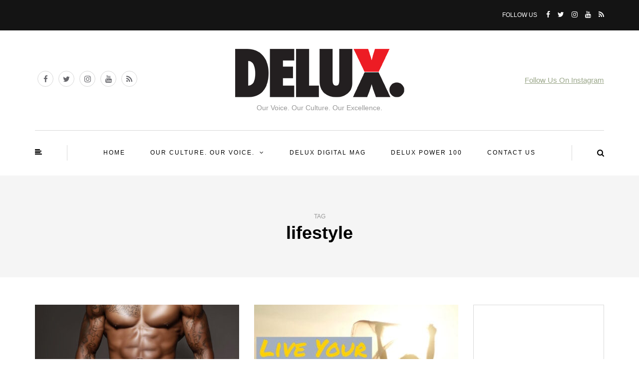

--- FILE ---
content_type: text/html; charset=UTF-8
request_url: https://www.deluxmag.com/tag/lifestyle-2/
body_size: 23392
content:
<!DOCTYPE html>
<html dir="ltr" lang="en-US" xmlns:fb="https://www.facebook.com/2008/fbml" xmlns:addthis="https://www.addthis.com/help/api-spec"  prefix="og: https://ogp.me/ns#">
<head>
<meta name="viewport" content="width=device-width, initial-scale=1.0" />
<meta charset="UTF-8" />
<link rel="profile" href="http://gmpg.org/xfn/11" />
<link rel="pingback" href="https://www.deluxmag.com/xmlrpc.php" />

		<!-- All in One SEO 4.9.3 - aioseo.com -->
	<meta name="robots" content="max-image-preview:large" />
	<link rel="canonical" href="https://www.deluxmag.com/tag/lifestyle-2/" />
	<link rel="next" href="https://www.deluxmag.com/tag/lifestyle-2/page/2/" />
	<meta name="generator" content="All in One SEO (AIOSEO) 4.9.3" />
		<script type="application/ld+json" class="aioseo-schema">
			{"@context":"https:\/\/schema.org","@graph":[{"@type":"BreadcrumbList","@id":"https:\/\/www.deluxmag.com\/tag\/lifestyle-2\/#breadcrumblist","itemListElement":[{"@type":"ListItem","@id":"https:\/\/www.deluxmag.com#listItem","position":1,"name":"Home","item":"https:\/\/www.deluxmag.com","nextItem":{"@type":"ListItem","@id":"https:\/\/www.deluxmag.com\/tag\/lifestyle-2\/#listItem","name":"lifestyle"}},{"@type":"ListItem","@id":"https:\/\/www.deluxmag.com\/tag\/lifestyle-2\/#listItem","position":2,"name":"lifestyle","previousItem":{"@type":"ListItem","@id":"https:\/\/www.deluxmag.com#listItem","name":"Home"}}]},{"@type":"CollectionPage","@id":"https:\/\/www.deluxmag.com\/tag\/lifestyle-2\/#collectionpage","url":"https:\/\/www.deluxmag.com\/tag\/lifestyle-2\/","name":"lifestyle - DELUX Magazine","inLanguage":"en-US","isPartOf":{"@id":"https:\/\/www.deluxmag.com\/#website"},"breadcrumb":{"@id":"https:\/\/www.deluxmag.com\/tag\/lifestyle-2\/#breadcrumblist"}},{"@type":"Organization","@id":"https:\/\/www.deluxmag.com\/#organization","name":"DELUX Magazine","description":"Our Voice. Our Culture. Our Excellence.","url":"https:\/\/www.deluxmag.com\/"},{"@type":"WebSite","@id":"https:\/\/www.deluxmag.com\/#website","url":"https:\/\/www.deluxmag.com\/","name":"DELUX Magazine","description":"Our Voice. Our Culture. Our Excellence.","inLanguage":"en-US","publisher":{"@id":"https:\/\/www.deluxmag.com\/#organization"}}]}
		</script>
		<!-- All in One SEO -->


	<!-- This site is optimized with the Yoast SEO plugin v26.4 - https://yoast.com/wordpress/plugins/seo/ -->
	<title>lifestyle - DELUX Magazine</title>
	<meta property="og:locale" content="en_US" />
	<meta property="og:type" content="article" />
	<meta property="og:title" content="lifestyle Archives - DELUX Magazine" />
	<meta property="og:url" content="https://www.deluxmag.com/tag/lifestyle-2/" />
	<meta property="og:site_name" content="DELUX Magazine" />
	<meta property="og:image" content="http://deluxmag.com/wp-content/uploads/2015/04/BeyondAmazing600.jpg" />
	<script type="application/ld+json" class="yoast-schema-graph">{"@context":"https://schema.org","@graph":[{"@type":"CollectionPage","@id":"https://www.deluxmag.com/tag/lifestyle-2/","url":"https://www.deluxmag.com/tag/lifestyle-2/","name":"lifestyle Archives - DELUX Magazine","isPartOf":{"@id":"http://www.deluxmag.com/#website"},"primaryImageOfPage":{"@id":"https://www.deluxmag.com/tag/lifestyle-2/#primaryimage"},"image":{"@id":"https://www.deluxmag.com/tag/lifestyle-2/#primaryimage"},"thumbnailUrl":"https://www.deluxmag.com/wp-content/uploads/2023/05/image003.jpg","breadcrumb":{"@id":"https://www.deluxmag.com/tag/lifestyle-2/#breadcrumb"},"inLanguage":"en-US"},{"@type":"ImageObject","inLanguage":"en-US","@id":"https://www.deluxmag.com/tag/lifestyle-2/#primaryimage","url":"https://www.deluxmag.com/wp-content/uploads/2023/05/image003.jpg","contentUrl":"https://www.deluxmag.com/wp-content/uploads/2023/05/image003.jpg","width":1284,"height":1920},{"@type":"BreadcrumbList","@id":"https://www.deluxmag.com/tag/lifestyle-2/#breadcrumb","itemListElement":[{"@type":"ListItem","position":1,"name":"Home","item":"http://www.deluxmag.com/"},{"@type":"ListItem","position":2,"name":"lifestyle"}]},{"@type":"WebSite","@id":"http://www.deluxmag.com/#website","url":"http://www.deluxmag.com/","name":"DELUX Magazine","description":"Our Voice. Our Culture. Our Excellence.","publisher":{"@id":"http://www.deluxmag.com/#organization"},"potentialAction":[{"@type":"SearchAction","target":{"@type":"EntryPoint","urlTemplate":"http://www.deluxmag.com/?s={search_term_string}"},"query-input":{"@type":"PropertyValueSpecification","valueRequired":true,"valueName":"search_term_string"}}],"inLanguage":"en-US"},{"@type":"Organization","@id":"http://www.deluxmag.com/#organization","name":"Delux Magazine","url":"http://www.deluxmag.com/","logo":{"@type":"ImageObject","inLanguage":"en-US","@id":"http://www.deluxmag.com/#/schema/logo/image/","url":"http://www.deluxmag.com/wp-content/uploads/2018/03/web.png","contentUrl":"http://www.deluxmag.com/wp-content/uploads/2018/03/web.png","width":"1500","height":"507","caption":"Delux Magazine"},"image":{"@id":"http://www.deluxmag.com/#/schema/logo/image/"},"sameAs":["http://www.facebook.com/DeluxMagazineStl","https://x.com/deluxmagazine","http://www.instagram.com/deluxmagazine","https://www.youtube.com/channel/UCYMwqKUaZGVX-gqm_Z0qLsA"]}]}</script>
	<!-- / Yoast SEO plugin. -->


<link rel='dns-prefetch' href='//fonts.googleapis.com' />
<link rel="alternate" type="application/rss+xml" title="DELUX Magazine &raquo; Feed" href="https://www.deluxmag.com/feed/" />
<link rel="alternate" type="application/rss+xml" title="DELUX Magazine &raquo; Comments Feed" href="https://www.deluxmag.com/comments/feed/" />
<link rel="alternate" type="application/rss+xml" title="DELUX Magazine &raquo; lifestyle Tag Feed" href="https://www.deluxmag.com/tag/lifestyle-2/feed/" />
		<!-- This site uses the Google Analytics by MonsterInsights plugin v9.11.1 - Using Analytics tracking - https://www.monsterinsights.com/ -->
							<script src="//www.googletagmanager.com/gtag/js?id=G-14J0SE54MS"  data-cfasync="false" data-wpfc-render="false" type="text/javascript" async></script>
			<script data-cfasync="false" data-wpfc-render="false" type="text/javascript">
				var mi_version = '9.11.1';
				var mi_track_user = true;
				var mi_no_track_reason = '';
								var MonsterInsightsDefaultLocations = {"page_location":"https:\/\/www.deluxmag.com\/tag\/lifestyle-2\/"};
								if ( typeof MonsterInsightsPrivacyGuardFilter === 'function' ) {
					var MonsterInsightsLocations = (typeof MonsterInsightsExcludeQuery === 'object') ? MonsterInsightsPrivacyGuardFilter( MonsterInsightsExcludeQuery ) : MonsterInsightsPrivacyGuardFilter( MonsterInsightsDefaultLocations );
				} else {
					var MonsterInsightsLocations = (typeof MonsterInsightsExcludeQuery === 'object') ? MonsterInsightsExcludeQuery : MonsterInsightsDefaultLocations;
				}

								var disableStrs = [
										'ga-disable-G-14J0SE54MS',
									];

				/* Function to detect opted out users */
				function __gtagTrackerIsOptedOut() {
					for (var index = 0; index < disableStrs.length; index++) {
						if (document.cookie.indexOf(disableStrs[index] + '=true') > -1) {
							return true;
						}
					}

					return false;
				}

				/* Disable tracking if the opt-out cookie exists. */
				if (__gtagTrackerIsOptedOut()) {
					for (var index = 0; index < disableStrs.length; index++) {
						window[disableStrs[index]] = true;
					}
				}

				/* Opt-out function */
				function __gtagTrackerOptout() {
					for (var index = 0; index < disableStrs.length; index++) {
						document.cookie = disableStrs[index] + '=true; expires=Thu, 31 Dec 2099 23:59:59 UTC; path=/';
						window[disableStrs[index]] = true;
					}
				}

				if ('undefined' === typeof gaOptout) {
					function gaOptout() {
						__gtagTrackerOptout();
					}
				}
								window.dataLayer = window.dataLayer || [];

				window.MonsterInsightsDualTracker = {
					helpers: {},
					trackers: {},
				};
				if (mi_track_user) {
					function __gtagDataLayer() {
						dataLayer.push(arguments);
					}

					function __gtagTracker(type, name, parameters) {
						if (!parameters) {
							parameters = {};
						}

						if (parameters.send_to) {
							__gtagDataLayer.apply(null, arguments);
							return;
						}

						if (type === 'event') {
														parameters.send_to = monsterinsights_frontend.v4_id;
							var hookName = name;
							if (typeof parameters['event_category'] !== 'undefined') {
								hookName = parameters['event_category'] + ':' + name;
							}

							if (typeof MonsterInsightsDualTracker.trackers[hookName] !== 'undefined') {
								MonsterInsightsDualTracker.trackers[hookName](parameters);
							} else {
								__gtagDataLayer('event', name, parameters);
							}
							
						} else {
							__gtagDataLayer.apply(null, arguments);
						}
					}

					__gtagTracker('js', new Date());
					__gtagTracker('set', {
						'developer_id.dZGIzZG': true,
											});
					if ( MonsterInsightsLocations.page_location ) {
						__gtagTracker('set', MonsterInsightsLocations);
					}
										__gtagTracker('config', 'G-14J0SE54MS', {"forceSSL":"true","link_attribution":"true"} );
										window.gtag = __gtagTracker;										(function () {
						/* https://developers.google.com/analytics/devguides/collection/analyticsjs/ */
						/* ga and __gaTracker compatibility shim. */
						var noopfn = function () {
							return null;
						};
						var newtracker = function () {
							return new Tracker();
						};
						var Tracker = function () {
							return null;
						};
						var p = Tracker.prototype;
						p.get = noopfn;
						p.set = noopfn;
						p.send = function () {
							var args = Array.prototype.slice.call(arguments);
							args.unshift('send');
							__gaTracker.apply(null, args);
						};
						var __gaTracker = function () {
							var len = arguments.length;
							if (len === 0) {
								return;
							}
							var f = arguments[len - 1];
							if (typeof f !== 'object' || f === null || typeof f.hitCallback !== 'function') {
								if ('send' === arguments[0]) {
									var hitConverted, hitObject = false, action;
									if ('event' === arguments[1]) {
										if ('undefined' !== typeof arguments[3]) {
											hitObject = {
												'eventAction': arguments[3],
												'eventCategory': arguments[2],
												'eventLabel': arguments[4],
												'value': arguments[5] ? arguments[5] : 1,
											}
										}
									}
									if ('pageview' === arguments[1]) {
										if ('undefined' !== typeof arguments[2]) {
											hitObject = {
												'eventAction': 'page_view',
												'page_path': arguments[2],
											}
										}
									}
									if (typeof arguments[2] === 'object') {
										hitObject = arguments[2];
									}
									if (typeof arguments[5] === 'object') {
										Object.assign(hitObject, arguments[5]);
									}
									if ('undefined' !== typeof arguments[1].hitType) {
										hitObject = arguments[1];
										if ('pageview' === hitObject.hitType) {
											hitObject.eventAction = 'page_view';
										}
									}
									if (hitObject) {
										action = 'timing' === arguments[1].hitType ? 'timing_complete' : hitObject.eventAction;
										hitConverted = mapArgs(hitObject);
										__gtagTracker('event', action, hitConverted);
									}
								}
								return;
							}

							function mapArgs(args) {
								var arg, hit = {};
								var gaMap = {
									'eventCategory': 'event_category',
									'eventAction': 'event_action',
									'eventLabel': 'event_label',
									'eventValue': 'event_value',
									'nonInteraction': 'non_interaction',
									'timingCategory': 'event_category',
									'timingVar': 'name',
									'timingValue': 'value',
									'timingLabel': 'event_label',
									'page': 'page_path',
									'location': 'page_location',
									'title': 'page_title',
									'referrer' : 'page_referrer',
								};
								for (arg in args) {
																		if (!(!args.hasOwnProperty(arg) || !gaMap.hasOwnProperty(arg))) {
										hit[gaMap[arg]] = args[arg];
									} else {
										hit[arg] = args[arg];
									}
								}
								return hit;
							}

							try {
								f.hitCallback();
							} catch (ex) {
							}
						};
						__gaTracker.create = newtracker;
						__gaTracker.getByName = newtracker;
						__gaTracker.getAll = function () {
							return [];
						};
						__gaTracker.remove = noopfn;
						__gaTracker.loaded = true;
						window['__gaTracker'] = __gaTracker;
					})();
									} else {
										console.log("");
					(function () {
						function __gtagTracker() {
							return null;
						}

						window['__gtagTracker'] = __gtagTracker;
						window['gtag'] = __gtagTracker;
					})();
									}
			</script>
							<!-- / Google Analytics by MonsterInsights -->
		<style id='wp-img-auto-sizes-contain-inline-css' type='text/css'>
img:is([sizes=auto i],[sizes^="auto," i]){contain-intrinsic-size:3000px 1500px}
/*# sourceURL=wp-img-auto-sizes-contain-inline-css */
</style>
<link rel='stylesheet' id='sgdg_block-css' href='https://www.deluxmag.com/wp-content/plugins/skaut-google-drive-gallery/frontend/css/block.min.css?ver=1739310995' type='text/css' media='all' />
<link rel='stylesheet' id='formidable-css' href='https://www.deluxmag.com/wp-content/plugins/formidable/css/formidableforms.css?ver=11251329' type='text/css' media='all' />
<style id='wp-emoji-styles-inline-css' type='text/css'>

	img.wp-smiley, img.emoji {
		display: inline !important;
		border: none !important;
		box-shadow: none !important;
		height: 1em !important;
		width: 1em !important;
		margin: 0 0.07em !important;
		vertical-align: -0.1em !important;
		background: none !important;
		padding: 0 !important;
	}
/*# sourceURL=wp-emoji-styles-inline-css */
</style>
<link rel='stylesheet' id='wp-block-library-css' href='https://www.deluxmag.com/wp-includes/css/dist/block-library/style.css?ver=6.9' type='text/css' media='all' />
<style id='wp-block-heading-inline-css' type='text/css'>
h1:where(.wp-block-heading).has-background,h2:where(.wp-block-heading).has-background,h3:where(.wp-block-heading).has-background,h4:where(.wp-block-heading).has-background,h5:where(.wp-block-heading).has-background,h6:where(.wp-block-heading).has-background{
  padding:1.25em 2.375em;
}
h1.has-text-align-left[style*=writing-mode]:where([style*=vertical-lr]),h1.has-text-align-right[style*=writing-mode]:where([style*=vertical-rl]),h2.has-text-align-left[style*=writing-mode]:where([style*=vertical-lr]),h2.has-text-align-right[style*=writing-mode]:where([style*=vertical-rl]),h3.has-text-align-left[style*=writing-mode]:where([style*=vertical-lr]),h3.has-text-align-right[style*=writing-mode]:where([style*=vertical-rl]),h4.has-text-align-left[style*=writing-mode]:where([style*=vertical-lr]),h4.has-text-align-right[style*=writing-mode]:where([style*=vertical-rl]),h5.has-text-align-left[style*=writing-mode]:where([style*=vertical-lr]),h5.has-text-align-right[style*=writing-mode]:where([style*=vertical-rl]),h6.has-text-align-left[style*=writing-mode]:where([style*=vertical-lr]),h6.has-text-align-right[style*=writing-mode]:where([style*=vertical-rl]){
  rotate:180deg;
}
/*# sourceURL=https://www.deluxmag.com/wp-includes/blocks/heading/style.css */
</style>
<style id='wp-block-paragraph-inline-css' type='text/css'>
.is-small-text{
  font-size:.875em;
}

.is-regular-text{
  font-size:1em;
}

.is-large-text{
  font-size:2.25em;
}

.is-larger-text{
  font-size:3em;
}

.has-drop-cap:not(:focus):first-letter{
  float:left;
  font-size:8.4em;
  font-style:normal;
  font-weight:100;
  line-height:.68;
  margin:.05em .1em 0 0;
  text-transform:uppercase;
}

body.rtl .has-drop-cap:not(:focus):first-letter{
  float:none;
  margin-left:.1em;
}

p.has-drop-cap.has-background{
  overflow:hidden;
}

:root :where(p.has-background){
  padding:1.25em 2.375em;
}

:where(p.has-text-color:not(.has-link-color)) a{
  color:inherit;
}

p.has-text-align-left[style*="writing-mode:vertical-lr"],p.has-text-align-right[style*="writing-mode:vertical-rl"]{
  rotate:180deg;
}
/*# sourceURL=https://www.deluxmag.com/wp-includes/blocks/paragraph/style.css */
</style>
<style id='global-styles-inline-css' type='text/css'>
:root{--wp--preset--aspect-ratio--square: 1;--wp--preset--aspect-ratio--4-3: 4/3;--wp--preset--aspect-ratio--3-4: 3/4;--wp--preset--aspect-ratio--3-2: 3/2;--wp--preset--aspect-ratio--2-3: 2/3;--wp--preset--aspect-ratio--16-9: 16/9;--wp--preset--aspect-ratio--9-16: 9/16;--wp--preset--color--black: #000000;--wp--preset--color--cyan-bluish-gray: #abb8c3;--wp--preset--color--white: #ffffff;--wp--preset--color--pale-pink: #f78da7;--wp--preset--color--vivid-red: #cf2e2e;--wp--preset--color--luminous-vivid-orange: #ff6900;--wp--preset--color--luminous-vivid-amber: #fcb900;--wp--preset--color--light-green-cyan: #7bdcb5;--wp--preset--color--vivid-green-cyan: #00d084;--wp--preset--color--pale-cyan-blue: #8ed1fc;--wp--preset--color--vivid-cyan-blue: #0693e3;--wp--preset--color--vivid-purple: #9b51e0;--wp--preset--gradient--vivid-cyan-blue-to-vivid-purple: linear-gradient(135deg,rgb(6,147,227) 0%,rgb(155,81,224) 100%);--wp--preset--gradient--light-green-cyan-to-vivid-green-cyan: linear-gradient(135deg,rgb(122,220,180) 0%,rgb(0,208,130) 100%);--wp--preset--gradient--luminous-vivid-amber-to-luminous-vivid-orange: linear-gradient(135deg,rgb(252,185,0) 0%,rgb(255,105,0) 100%);--wp--preset--gradient--luminous-vivid-orange-to-vivid-red: linear-gradient(135deg,rgb(255,105,0) 0%,rgb(207,46,46) 100%);--wp--preset--gradient--very-light-gray-to-cyan-bluish-gray: linear-gradient(135deg,rgb(238,238,238) 0%,rgb(169,184,195) 100%);--wp--preset--gradient--cool-to-warm-spectrum: linear-gradient(135deg,rgb(74,234,220) 0%,rgb(151,120,209) 20%,rgb(207,42,186) 40%,rgb(238,44,130) 60%,rgb(251,105,98) 80%,rgb(254,248,76) 100%);--wp--preset--gradient--blush-light-purple: linear-gradient(135deg,rgb(255,206,236) 0%,rgb(152,150,240) 100%);--wp--preset--gradient--blush-bordeaux: linear-gradient(135deg,rgb(254,205,165) 0%,rgb(254,45,45) 50%,rgb(107,0,62) 100%);--wp--preset--gradient--luminous-dusk: linear-gradient(135deg,rgb(255,203,112) 0%,rgb(199,81,192) 50%,rgb(65,88,208) 100%);--wp--preset--gradient--pale-ocean: linear-gradient(135deg,rgb(255,245,203) 0%,rgb(182,227,212) 50%,rgb(51,167,181) 100%);--wp--preset--gradient--electric-grass: linear-gradient(135deg,rgb(202,248,128) 0%,rgb(113,206,126) 100%);--wp--preset--gradient--midnight: linear-gradient(135deg,rgb(2,3,129) 0%,rgb(40,116,252) 100%);--wp--preset--font-size--small: 13px;--wp--preset--font-size--medium: 20px;--wp--preset--font-size--large: 36px;--wp--preset--font-size--x-large: 42px;--wp--preset--spacing--20: 0.44rem;--wp--preset--spacing--30: 0.67rem;--wp--preset--spacing--40: 1rem;--wp--preset--spacing--50: 1.5rem;--wp--preset--spacing--60: 2.25rem;--wp--preset--spacing--70: 3.38rem;--wp--preset--spacing--80: 5.06rem;--wp--preset--shadow--natural: 6px 6px 9px rgba(0, 0, 0, 0.2);--wp--preset--shadow--deep: 12px 12px 50px rgba(0, 0, 0, 0.4);--wp--preset--shadow--sharp: 6px 6px 0px rgba(0, 0, 0, 0.2);--wp--preset--shadow--outlined: 6px 6px 0px -3px rgb(255, 255, 255), 6px 6px rgb(0, 0, 0);--wp--preset--shadow--crisp: 6px 6px 0px rgb(0, 0, 0);}:where(.is-layout-flex){gap: 0.5em;}:where(.is-layout-grid){gap: 0.5em;}body .is-layout-flex{display: flex;}.is-layout-flex{flex-wrap: wrap;align-items: center;}.is-layout-flex > :is(*, div){margin: 0;}body .is-layout-grid{display: grid;}.is-layout-grid > :is(*, div){margin: 0;}:where(.wp-block-columns.is-layout-flex){gap: 2em;}:where(.wp-block-columns.is-layout-grid){gap: 2em;}:where(.wp-block-post-template.is-layout-flex){gap: 1.25em;}:where(.wp-block-post-template.is-layout-grid){gap: 1.25em;}.has-black-color{color: var(--wp--preset--color--black) !important;}.has-cyan-bluish-gray-color{color: var(--wp--preset--color--cyan-bluish-gray) !important;}.has-white-color{color: var(--wp--preset--color--white) !important;}.has-pale-pink-color{color: var(--wp--preset--color--pale-pink) !important;}.has-vivid-red-color{color: var(--wp--preset--color--vivid-red) !important;}.has-luminous-vivid-orange-color{color: var(--wp--preset--color--luminous-vivid-orange) !important;}.has-luminous-vivid-amber-color{color: var(--wp--preset--color--luminous-vivid-amber) !important;}.has-light-green-cyan-color{color: var(--wp--preset--color--light-green-cyan) !important;}.has-vivid-green-cyan-color{color: var(--wp--preset--color--vivid-green-cyan) !important;}.has-pale-cyan-blue-color{color: var(--wp--preset--color--pale-cyan-blue) !important;}.has-vivid-cyan-blue-color{color: var(--wp--preset--color--vivid-cyan-blue) !important;}.has-vivid-purple-color{color: var(--wp--preset--color--vivid-purple) !important;}.has-black-background-color{background-color: var(--wp--preset--color--black) !important;}.has-cyan-bluish-gray-background-color{background-color: var(--wp--preset--color--cyan-bluish-gray) !important;}.has-white-background-color{background-color: var(--wp--preset--color--white) !important;}.has-pale-pink-background-color{background-color: var(--wp--preset--color--pale-pink) !important;}.has-vivid-red-background-color{background-color: var(--wp--preset--color--vivid-red) !important;}.has-luminous-vivid-orange-background-color{background-color: var(--wp--preset--color--luminous-vivid-orange) !important;}.has-luminous-vivid-amber-background-color{background-color: var(--wp--preset--color--luminous-vivid-amber) !important;}.has-light-green-cyan-background-color{background-color: var(--wp--preset--color--light-green-cyan) !important;}.has-vivid-green-cyan-background-color{background-color: var(--wp--preset--color--vivid-green-cyan) !important;}.has-pale-cyan-blue-background-color{background-color: var(--wp--preset--color--pale-cyan-blue) !important;}.has-vivid-cyan-blue-background-color{background-color: var(--wp--preset--color--vivid-cyan-blue) !important;}.has-vivid-purple-background-color{background-color: var(--wp--preset--color--vivid-purple) !important;}.has-black-border-color{border-color: var(--wp--preset--color--black) !important;}.has-cyan-bluish-gray-border-color{border-color: var(--wp--preset--color--cyan-bluish-gray) !important;}.has-white-border-color{border-color: var(--wp--preset--color--white) !important;}.has-pale-pink-border-color{border-color: var(--wp--preset--color--pale-pink) !important;}.has-vivid-red-border-color{border-color: var(--wp--preset--color--vivid-red) !important;}.has-luminous-vivid-orange-border-color{border-color: var(--wp--preset--color--luminous-vivid-orange) !important;}.has-luminous-vivid-amber-border-color{border-color: var(--wp--preset--color--luminous-vivid-amber) !important;}.has-light-green-cyan-border-color{border-color: var(--wp--preset--color--light-green-cyan) !important;}.has-vivid-green-cyan-border-color{border-color: var(--wp--preset--color--vivid-green-cyan) !important;}.has-pale-cyan-blue-border-color{border-color: var(--wp--preset--color--pale-cyan-blue) !important;}.has-vivid-cyan-blue-border-color{border-color: var(--wp--preset--color--vivid-cyan-blue) !important;}.has-vivid-purple-border-color{border-color: var(--wp--preset--color--vivid-purple) !important;}.has-vivid-cyan-blue-to-vivid-purple-gradient-background{background: var(--wp--preset--gradient--vivid-cyan-blue-to-vivid-purple) !important;}.has-light-green-cyan-to-vivid-green-cyan-gradient-background{background: var(--wp--preset--gradient--light-green-cyan-to-vivid-green-cyan) !important;}.has-luminous-vivid-amber-to-luminous-vivid-orange-gradient-background{background: var(--wp--preset--gradient--luminous-vivid-amber-to-luminous-vivid-orange) !important;}.has-luminous-vivid-orange-to-vivid-red-gradient-background{background: var(--wp--preset--gradient--luminous-vivid-orange-to-vivid-red) !important;}.has-very-light-gray-to-cyan-bluish-gray-gradient-background{background: var(--wp--preset--gradient--very-light-gray-to-cyan-bluish-gray) !important;}.has-cool-to-warm-spectrum-gradient-background{background: var(--wp--preset--gradient--cool-to-warm-spectrum) !important;}.has-blush-light-purple-gradient-background{background: var(--wp--preset--gradient--blush-light-purple) !important;}.has-blush-bordeaux-gradient-background{background: var(--wp--preset--gradient--blush-bordeaux) !important;}.has-luminous-dusk-gradient-background{background: var(--wp--preset--gradient--luminous-dusk) !important;}.has-pale-ocean-gradient-background{background: var(--wp--preset--gradient--pale-ocean) !important;}.has-electric-grass-gradient-background{background: var(--wp--preset--gradient--electric-grass) !important;}.has-midnight-gradient-background{background: var(--wp--preset--gradient--midnight) !important;}.has-small-font-size{font-size: var(--wp--preset--font-size--small) !important;}.has-medium-font-size{font-size: var(--wp--preset--font-size--medium) !important;}.has-large-font-size{font-size: var(--wp--preset--font-size--large) !important;}.has-x-large-font-size{font-size: var(--wp--preset--font-size--x-large) !important;}
/*# sourceURL=global-styles-inline-css */
</style>
<style id='core-block-supports-inline-css' type='text/css'>
/**
 * Core styles: block-supports
 */

/*# sourceURL=core-block-supports-inline-css */
</style>

<style id='classic-theme-styles-inline-css' type='text/css'>
/**
 * These rules are needed for backwards compatibility.
 * They should match the button element rules in the base theme.json file.
 */
.wp-block-button__link {
	color: #ffffff;
	background-color: #32373c;
	border-radius: 9999px; /* 100% causes an oval, but any explicit but really high value retains the pill shape. */

	/* This needs a low specificity so it won't override the rules from the button element if defined in theme.json. */
	box-shadow: none;
	text-decoration: none;

	/* The extra 2px are added to size solids the same as the outline versions.*/
	padding: calc(0.667em + 2px) calc(1.333em + 2px);

	font-size: 1.125em;
}

.wp-block-file__button {
	background: #32373c;
	color: #ffffff;
	text-decoration: none;
}

/*# sourceURL=/wp-includes/css/classic-themes.css */
</style>
<link rel='stylesheet' id='Total_Soft_Portfolio-css' href='https://www.deluxmag.com/wp-content/plugins/gallery-portfolio/CSS/Total-Soft-Portfolio-Widget.css?ver=6.9' type='text/css' media='all' />
<link rel='stylesheet' id='Total_Soft_Portfolio2-css' href='https://www.deluxmag.com/wp-content/plugins/gallery-portfolio/CSS/Filt_popup.min.css?ver=6.9' type='text/css' media='all' />
<link rel='stylesheet' id='fontawesome-css-css' href='https://www.deluxmag.com/wp-content/plugins/gallery-portfolio/CSS/totalsoft.css?ver=6.9' type='text/css' media='all' />
<link rel='stylesheet' id='sb_instagram_styles-css' href='https://www.deluxmag.com/wp-content/plugins/instagram-feed-pro/css/sb-instagram.css?ver=2.9' type='text/css' media='all' />
<link rel='stylesheet' id='bootstrap-css' href='https://www.deluxmag.com/wp-content/themes/bjorn/css/bootstrap.css?ver=6.9' type='text/css' media='all' />
<link rel='stylesheet' id='bjorn-fonts-css' href='//fonts.googleapis.com/css?family=Open+Sans%3A400%2C400italic%2C600%2C600italic%7CLato%3A400%2C400italic%2C700%2C700italic%7CMontserrat%7C&#038;ver=1.0' type='text/css' media='all' />
<link rel='stylesheet' id='owl-main-css' href='https://www.deluxmag.com/wp-content/themes/bjorn/js/owl-carousel/owl.carousel.css?ver=6.9' type='text/css' media='all' />
<link rel='stylesheet' id='bjorn-stylesheet-css' href='https://www.deluxmag.com/wp-content/themes/bjorn/style.css?ver=1.0.2' type='text/css' media='all' />
<link rel='stylesheet' id='bjorn-responsive-css' href='https://www.deluxmag.com/wp-content/themes/bjorn/responsive.css?ver=all' type='text/css' media='all' />
<link rel='stylesheet' id='bjorn-animations-css' href='https://www.deluxmag.com/wp-content/themes/bjorn/css/animations.css?ver=6.9' type='text/css' media='all' />
<link rel='stylesheet' id='font-awesome-css' href='https://www.deluxmag.com/wp-content/themes/bjorn/css/font-awesome.css?ver=6.9' type='text/css' media='all' />
<link rel='stylesheet' id='bjorn-select2-css' href='https://www.deluxmag.com/wp-content/themes/bjorn/js/select2/select2.css?ver=6.9' type='text/css' media='all' />
<link rel='stylesheet' id='offcanvasmenu-css' href='https://www.deluxmag.com/wp-content/themes/bjorn/css/offcanvasmenu.css?ver=6.9' type='text/css' media='all' />
<link rel='stylesheet' id='nanoscroller-css' href='https://www.deluxmag.com/wp-content/themes/bjorn/css/nanoscroller.css?ver=6.9' type='text/css' media='all' />
<link rel='stylesheet' id='swiper-css' href='https://www.deluxmag.com/wp-content/themes/bjorn/css/idangerous.swiper.css?ver=6.9' type='text/css' media='all' />
<link rel='stylesheet' id='dashicons-css' href='https://www.deluxmag.com/wp-includes/css/dashicons.css?ver=6.9' type='text/css' media='all' />
<link rel='stylesheet' id='thickbox-css' href='https://www.deluxmag.com/wp-includes/js/thickbox/thickbox.css?ver=6.9' type='text/css' media='all' />
<link rel='stylesheet' id='wp-pagenavi-css' href='https://www.deluxmag.com/wp-content/plugins/wp-pagenavi/pagenavi-css.css?ver=2.70' type='text/css' media='all' />
<link rel='stylesheet' id='addthis_all_pages-css' href='https://www.deluxmag.com/wp-content/plugins/addthis-follow/frontend/build/addthis_wordpress_public.min.css?ver=6.9' type='text/css' media='all' />
<link rel='stylesheet' id='style-cache-bjorn-css' href='http://www.deluxmag.com/wp-content/uploads/style-cache-bjorn.css?ver=6.9' type='text/css' media='all' />
<script type="text/javascript" src="https://www.deluxmag.com/wp-content/plugins/google-analytics-for-wordpress/assets/js/frontend-gtag.js?ver=1769218699" id="monsterinsights-frontend-script-js" async="async" data-wp-strategy="async"></script>
<script data-cfasync="false" data-wpfc-render="false" type="text/javascript" id='monsterinsights-frontend-script-js-extra'>/* <![CDATA[ */
var monsterinsights_frontend = {"js_events_tracking":"true","download_extensions":"doc,pdf,ppt,zip,xls,docx,pptx,xlsx","inbound_paths":"[{\"path\":\"\\\/go\\\/\",\"label\":\"affiliate\"},{\"path\":\"\\\/recommend\\\/\",\"label\":\"affiliate\"}]","home_url":"https:\/\/www.deluxmag.com","hash_tracking":"false","v4_id":"G-14J0SE54MS"};/* ]]> */
</script>
<script type="text/javascript" src="https://www.deluxmag.com/wp-includes/js/jquery/jquery.js?ver=3.7.1" id="jquery-core-js"></script>
<script type="text/javascript" src="https://www.deluxmag.com/wp-includes/js/jquery/jquery-migrate.js?ver=3.4.1" id="jquery-migrate-js"></script>
<script type="text/javascript" src="https://www.deluxmag.com/wp-includes/js/jquery/ui/core.js?ver=1.13.3" id="jquery-ui-core-js"></script>
<script type="text/javascript" id="Total_Soft_Portfolio-js-extra">
/* <![CDATA[ */
var ts_pg_object = {"ajaxurl":"https://www.deluxmag.com/wp-admin/admin-ajax.php","ts_pg_nonce_field":"8a9b9b7335"};
//# sourceURL=Total_Soft_Portfolio-js-extra
/* ]]> */
</script>
<script type="text/javascript" src="https://www.deluxmag.com/wp-content/plugins/gallery-portfolio/JS/Total-Soft-Portfolio-Widget.js?ver=6.9" id="Total_Soft_Portfolio-js"></script>
<script type="text/javascript" src="https://www.deluxmag.com/wp-content/plugins/revslider/public/assets/js/rbtools.min.js?ver=6.6.15" async id="tp-tools-js"></script>
<script type="text/javascript" src="https://www.deluxmag.com/wp-content/plugins/revslider/public/assets/js/rs6.min.js?ver=6.6.15" async id="revmin-js"></script>
<script type="text/javascript" src="http://www.deluxmag.com/wp-content/uploads/js-cache-bjorn.js?ver=6.9" id="js-cache-bjorn-js"></script>
<link rel="https://api.w.org/" href="https://www.deluxmag.com/wp-json/" /><link rel="alternate" title="JSON" type="application/json" href="https://www.deluxmag.com/wp-json/wp/v2/tags/655" /><link rel="EditURI" type="application/rsd+xml" title="RSD" href="https://www.deluxmag.com/xmlrpc.php?rsd" />
<meta name="generator" content="WordPress 6.9" />

<!-- This site is using AdRotate Professional v5.26.2 to display their advertisements - https://ajdg.solutions/ -->
<!-- AdRotate CSS -->
<style type="text/css" media="screen">
	.g { margin:0px; padding:0px; overflow:hidden; line-height:1; zoom:1; }
	.g img { height:auto; }
	.g-col { position:relative; float:left; }
	.g-col:first-child { margin-left: 0; }
	.g-col:last-child { margin-right: 0; }
	.g-wall { display:block; position:fixed; left:0; top:0; width:100%; height:100%; z-index:-1; }
	.woocommerce-page .g, .bbpress-wrapper .g { margin: 20px auto; clear:both; }
	.g-1 { margin:0px 0px 0px 0px;width:100%; max-width:320px; height:100%; max-height:320px; }
	.g-3 { margin:0px 0px 0px 0px;width:100%; max-width:320px; height:100%; max-height:320px; }
	@media only screen and (max-width: 480px) {
		.g-col, .g-dyn, .g-single { width:100%; margin-left:0; margin-right:0; }
		.woocommerce-page .g, .bbpress-wrapper .g { margin: 10px auto; }
	}
</style>
<!-- /AdRotate CSS -->

<script type="text/javascript">
(function(url){
	if(/(?:Chrome\/26\.0\.1410\.63 Safari\/537\.31|WordfenceTestMonBot)/.test(navigator.userAgent)){ return; }
	var addEvent = function(evt, handler) {
		if (window.addEventListener) {
			document.addEventListener(evt, handler, false);
		} else if (window.attachEvent) {
			document.attachEvent('on' + evt, handler);
		}
	};
	var removeEvent = function(evt, handler) {
		if (window.removeEventListener) {
			document.removeEventListener(evt, handler, false);
		} else if (window.detachEvent) {
			document.detachEvent('on' + evt, handler);
		}
	};
	var evts = 'contextmenu dblclick drag dragend dragenter dragleave dragover dragstart drop keydown keypress keyup mousedown mousemove mouseout mouseover mouseup mousewheel scroll'.split(' ');
	var logHuman = function() {
		if (window.wfLogHumanRan) { return; }
		window.wfLogHumanRan = true;
		var wfscr = document.createElement('script');
		wfscr.type = 'text/javascript';
		wfscr.async = true;
		wfscr.src = url + '&r=' + Math.random();
		(document.getElementsByTagName('head')[0]||document.getElementsByTagName('body')[0]).appendChild(wfscr);
		for (var i = 0; i < evts.length; i++) {
			removeEvent(evts[i], logHuman);
		}
	};
	for (var i = 0; i < evts.length; i++) {
		addEvent(evts[i], logHuman);
	}
})('//www.deluxmag.com/?wordfence_lh=1&hid=5D7A3D0404DCEF9E8C00603E0EBEA3A9');
</script>
        <script type="text/javascript">
            var jQueryMigrateHelperHasSentDowngrade = false;

			window.onerror = function( msg, url, line, col, error ) {
				// Break out early, do not processing if a downgrade reqeust was already sent.
				if ( jQueryMigrateHelperHasSentDowngrade ) {
					return true;
                }

				var xhr = new XMLHttpRequest();
				var nonce = '11b6510bfd';
				var jQueryFunctions = [
					'andSelf',
					'browser',
					'live',
					'boxModel',
					'support.boxModel',
					'size',
					'swap',
					'clean',
					'sub',
                ];
				var match_pattern = /\)\.(.+?) is not a function/;
                var erroredFunction = msg.match( match_pattern );

                // If there was no matching functions, do not try to downgrade.
                if ( null === erroredFunction || typeof erroredFunction !== 'object' || typeof erroredFunction[1] === "undefined" || -1 === jQueryFunctions.indexOf( erroredFunction[1] ) ) {
                    return true;
                }

                // Set that we've now attempted a downgrade request.
                jQueryMigrateHelperHasSentDowngrade = true;

				xhr.open( 'POST', 'https://www.deluxmag.com/wp-admin/admin-ajax.php' );
				xhr.setRequestHeader( 'Content-Type', 'application/x-www-form-urlencoded' );
				xhr.onload = function () {
					var response,
                        reload = false;

					if ( 200 === xhr.status ) {
                        try {
                        	response = JSON.parse( xhr.response );

                        	reload = response.data.reload;
                        } catch ( e ) {
                        	reload = false;
                        }
                    }

					// Automatically reload the page if a deprecation caused an automatic downgrade, ensure visitors get the best possible experience.
					if ( reload ) {
						location.reload();
                    }
				};

				xhr.send( encodeURI( 'action=jquery-migrate-downgrade-version&_wpnonce=' + nonce ) );

				// Suppress error alerts in older browsers
				return true;
			}
        </script>

		<meta name="generator" content="Powered by Slider Revolution 6.6.15 - responsive, Mobile-Friendly Slider Plugin for WordPress with comfortable drag and drop interface." />
<link rel="icon" href="https://www.deluxmag.com/wp-content/uploads/2020/11/cropped-android-chrome-512x512-1-32x32.png" sizes="32x32" />
<link rel="icon" href="https://www.deluxmag.com/wp-content/uploads/2020/11/cropped-android-chrome-512x512-1-192x192.png" sizes="192x192" />
<link rel="apple-touch-icon" href="https://www.deluxmag.com/wp-content/uploads/2020/11/cropped-android-chrome-512x512-1-180x180.png" />
<meta name="msapplication-TileImage" content="https://www.deluxmag.com/wp-content/uploads/2020/11/cropped-android-chrome-512x512-1-270x270.png" />
<script>function setREVStartSize(e){
			//window.requestAnimationFrame(function() {
				window.RSIW = window.RSIW===undefined ? window.innerWidth : window.RSIW;
				window.RSIH = window.RSIH===undefined ? window.innerHeight : window.RSIH;
				try {
					var pw = document.getElementById(e.c).parentNode.offsetWidth,
						newh;
					pw = pw===0 || isNaN(pw) || (e.l=="fullwidth" || e.layout=="fullwidth") ? window.RSIW : pw;
					e.tabw = e.tabw===undefined ? 0 : parseInt(e.tabw);
					e.thumbw = e.thumbw===undefined ? 0 : parseInt(e.thumbw);
					e.tabh = e.tabh===undefined ? 0 : parseInt(e.tabh);
					e.thumbh = e.thumbh===undefined ? 0 : parseInt(e.thumbh);
					e.tabhide = e.tabhide===undefined ? 0 : parseInt(e.tabhide);
					e.thumbhide = e.thumbhide===undefined ? 0 : parseInt(e.thumbhide);
					e.mh = e.mh===undefined || e.mh=="" || e.mh==="auto" ? 0 : parseInt(e.mh,0);
					if(e.layout==="fullscreen" || e.l==="fullscreen")
						newh = Math.max(e.mh,window.RSIH);
					else{
						e.gw = Array.isArray(e.gw) ? e.gw : [e.gw];
						for (var i in e.rl) if (e.gw[i]===undefined || e.gw[i]===0) e.gw[i] = e.gw[i-1];
						e.gh = e.el===undefined || e.el==="" || (Array.isArray(e.el) && e.el.length==0)? e.gh : e.el;
						e.gh = Array.isArray(e.gh) ? e.gh : [e.gh];
						for (var i in e.rl) if (e.gh[i]===undefined || e.gh[i]===0) e.gh[i] = e.gh[i-1];
											
						var nl = new Array(e.rl.length),
							ix = 0,
							sl;
						e.tabw = e.tabhide>=pw ? 0 : e.tabw;
						e.thumbw = e.thumbhide>=pw ? 0 : e.thumbw;
						e.tabh = e.tabhide>=pw ? 0 : e.tabh;
						e.thumbh = e.thumbhide>=pw ? 0 : e.thumbh;
						for (var i in e.rl) nl[i] = e.rl[i]<window.RSIW ? 0 : e.rl[i];
						sl = nl[0];
						for (var i in nl) if (sl>nl[i] && nl[i]>0) { sl = nl[i]; ix=i;}
						var m = pw>(e.gw[ix]+e.tabw+e.thumbw) ? 1 : (pw-(e.tabw+e.thumbw)) / (e.gw[ix]);
						newh =  (e.gh[ix] * m) + (e.tabh + e.thumbh);
					}
					var el = document.getElementById(e.c);
					if (el!==null && el) el.style.height = newh+"px";
					el = document.getElementById(e.c+"_wrapper");
					if (el!==null && el) {
						el.style.height = newh+"px";
						el.style.display = "block";
					}
				} catch(e){
					console.log("Failure at Presize of Slider:" + e)
				}
			//});
		  };</script>
<link rel='stylesheet' id='rs-plugin-settings-css' href='https://www.deluxmag.com/wp-content/plugins/revslider/public/assets/css/rs6.css?ver=6.6.15' type='text/css' media='all' />
<style id='rs-plugin-settings-inline-css' type='text/css'>
#rs-demo-id {}
/*# sourceURL=rs-plugin-settings-inline-css */
</style>
</head>
<body class="archive tag tag-lifestyle-2 tag-655 wp-theme-bjorn blog-post-transparent-header-disable blog-slider-enable blog-transparent-header-disable blog-enable-images-animations">

          <div class="header-menu-bg menu_black">
      <div class="header-menu">
        <div class="container">
          <div class="row">
                        <div class="col-md-6">
              <div class="menu-top-menu-container-toggle"></div>
                          </div>
                          <div class="col-md-6">

                <div class="header-info-text">
                                    <span>Follow us</span>
                  <a href="http://facebook.com/deluxmagazineatl" target="_blank" class="a-facebook"><i class="fa fa-facebook"></i></a><a href="http://twitter.com/deluxmagazine" target="_blank" class="a-twitter"><i class="fa fa-twitter"></i></a><a href="https://www.instagram.com/deluxmagazine" target="_blank" class="a-instagram"><i class="fa fa-instagram"></i></a><a href="https://www.youtube.com/channel/UCYMwqKUaZGVX-gqm_Z0qLsA" target="_blank" class="a-youtube"><i class="fa fa-youtube"></i></a><a href="http://www.deluxmag.com/feed" target="_blank" class="a-rss"><i class="fa fa-rss"></i></a>                </div>

              </div>
                      </div>
        </div>
      </div>
    </div>
  
<header class="clearfix">
<div class="container header-logo-center">
  <div class="row">
    <div class="col-md-12">
     
      <div class="header-left">
        <div class="header-promo-content"><div class="widget_bjorn_social_icons shortcode_bjorn_social_icons"><div class="social-icons-wrapper"><a href="http://facebook.com/deluxmagazineatl" target="_blank" class="a-facebook"><i class="fa fa-facebook"></i></a><a href="http://twitter.com/deluxmagazine" target="_blank" class="a-twitter"><i class="fa fa-twitter"></i></a><a href="https://www.instagram.com/deluxmagazine" target="_blank" class="a-instagram"><i class="fa fa-instagram"></i></a><a href="https://www.youtube.com/channel/UCYMwqKUaZGVX-gqm_Z0qLsA" target="_blank" class="a-youtube"><i class="fa fa-youtube"></i></a><a href="http://www.deluxmag.com/feed" target="_blank" class="a-rss"><i class="fa fa-rss"></i></a></div></div></div>      </div>
      
      <div class="header-center">
            <div class="logo">
      <a class="logo-link" href="https://www.deluxmag.com/"><img src="https://www.deluxmag.com/wp-content/uploads/2013/04/Delux-5-year-logo.png" alt="DELUX Magazine" class="regular-logo"><img src="http://deluxmag.com/wp-content/uploads/2016/05/web.png" alt="DELUX Magazine" class="light-logo"></a>
      <div class="header-blog-info">Our Voice. Our Culture. Our Excellence.</div>    </div>
  
      </div>

      <div class="header-right">
        <div class="header-promo-content"><a href="https://www.instagram.com/deluxmagazine">Follow Us On Instagram</a></div>        </div>
    </div>
  </div>
    
</div>

      <div class="mainmenu-belowheader mainmenu-uppercase mainmenu-normalfont mainmenu-regularfont mainmenu-downarrow menu-center sticky-header clearfix">
            <div id="navbar" class="navbar navbar-default clearfix">

        <div class="navbar-inner">
          <div class="container">

            <div class="navbar-toggle" data-toggle="collapse" data-target=".collapse">
              Menu            </div>
            <div class="navbar-left-wrapper">
              
                              <div id="st-sidebar-trigger-effects"><a class="float-sidebar-toggle-btn" data-effect="st-sidebar-effect-2"><i class="fa fa-align-left"></i></a></div>
              
            </div>
            <div class="navbar-center-wrapper">
              <div class="navbar-collapse collapse"><ul id="menu-top-menu-1" class="nav"><li id="menu-item-1333950" class=" menu-item menu-item-type-custom menu-item-object-custom menu-item-home"><a href="https://www.deluxmag.com/">Home</a></li>
<li id="menu-item-1333959" class=" menu-item menu-item-type-taxonomy menu-item-object-category menu-item-has-children"><a href="https://www.deluxmag.com/culture-2/">Our Culture. Our Voice.</a>
<ul class="sub-menu">
	<li id="menu-item-1333947" class=" menu-item menu-item-type-post_type menu-item-object-page"><a href="https://www.deluxmag.com/lifestyle/">LifeStyle + Fashion</a></li>
	<li id="menu-item-1333954" class=" menu-item menu-item-type-taxonomy menu-item-object-category"><a href="https://www.deluxmag.com/music/">Music</a></li>
	<li id="menu-item-1333957" class=" menu-item menu-item-type-taxonomy menu-item-object-category"><a href="https://www.deluxmag.com/events/">Events</a></li>
	<li id="menu-item-1333956" class=" menu-item menu-item-type-taxonomy menu-item-object-category"><a href="https://www.deluxmag.com/lifestlye-2/">Lifestyle</a></li>
	<li id="menu-item-1333960" class=" menu-item menu-item-type-taxonomy menu-item-object-category"><a href="https://www.deluxmag.com/art-culture/">Art + Culture</a></li>
</ul>
</li>
<li id="menu-item-1333962" class=" menu-item menu-item-type-custom menu-item-object-custom"><a href="https://issuu.com/deluxmagazine">Delux Digital Mag</a></li>
<li id="menu-item-1333961" class=" menu-item menu-item-type-custom menu-item-object-custom"><a href="https://deluxpower100.org">Delux Power 100</a></li>
<li id="menu-item-1334642" class=" menu-item menu-item-type-post_type menu-item-object-page"><a href="https://www.deluxmag.com/contact-us-2/">Contact Us</a></li>
</ul></div>            </div>
            <div class="navbar-right-wrapper">
                              <div class="header-menu-search"><a class="search-toggle-btn"><i class="fa fa-search" aria-hidden="true"></i></a></div>
                          </div>
          </div>
        </div>

      </div>

    </div>
  
</header>
<div class="content-block">
<div class="container-fluid container-page-item-title">
	<div class="row">
	<div class="col-md-12">
	<div class="page-item-title-archive">

	      <p>Tag</p><h1>lifestyle</h1>
	</div>
	</div>
	</div>
</div>
<div class="container page-container">
	<div class="row">
		<div class="col-md-9">
				<div class="blog-posts-list clearfix">

															
					<div class="content-block blog-post clearfix blog-post-2-column-layout">
	<article id="post-1331967" class="post-1331967 post type-post status-publish format-standard has-post-thumbnail hentry category-delux-people category-feature-2 tag-fitness tag-health tag-lifestyle-2">

		<div class="post-content-wrapper">
			

			
												<div class="blog-post-thumb">
						<a href="https://www.deluxmag.com/delux-feature-celebrity-barber-and-fitness-trainer-lawrence-roebuck-shares-his-tips-for-a-healthier-lifestyle-during-stress-awareness-month/" rel="bookmark" class="hover-effect-img">
						<img width="409" height="251" src="https://www.deluxmag.com/wp-content/uploads/2023/05/image003-409x251.jpg" class="attachment-bjorn-blog-thumb-2column-sidebar size-bjorn-blog-thumb-2column-sidebar wp-post-image" alt="" decoding="async" fetchpriority="high" srcset="https://www.deluxmag.com/wp-content/uploads/2023/05/image003-409x251.jpg 409w, https://www.deluxmag.com/wp-content/uploads/2023/05/image003-1140x700.jpg 1140w, https://www.deluxmag.com/wp-content/uploads/2023/05/image003-848x521.jpg 848w, https://www.deluxmag.com/wp-content/uploads/2023/05/image003-555x341.jpg 555w, https://www.deluxmag.com/wp-content/uploads/2023/05/image003-90x55.jpg 90w" sizes="(max-width: 409px) 100vw, 409px" />						</a>
						</div>

								<div class="post-content">

				
				<div class="post-categories"><a href="https://www.deluxmag.com/delux-people/" rel="category tag">Delux People</a>, <a href="https://www.deluxmag.com/feature-2/" rel="category tag">Feature</a></div>

				
				<h2 class="entry-title post-header-title lined"><a href="https://www.deluxmag.com/delux-feature-celebrity-barber-and-fitness-trainer-lawrence-roebuck-shares-his-tips-for-a-healthier-lifestyle-during-stress-awareness-month/" rel="bookmark">Delux Feature: Celebrity Barber and Fitness Trainer, Lawrence Roebuck, Shares His Tips for a Healthier Lifestyle During Stress Awareness Month</a></h2>
								<div class="post-subtitle-container">
					<div class="post-author">By<div class="post-author-avatar"></div><a href="https://www.deluxmag.com/author/diddyofthecity/" title="Posts by DELUX Magazine" rel="author">DELUX Magazine</a></div>
				</div>
				
								<div class="entry-content">
					<p>Born and raised in Atlanta, Lawrence Roebuck knew from a young age that he wanted to make a positive impact on the world. He initially pursued a career as a barber and quickly gained a reputation for his exceptional grooming&#8230;<!-- AddThis Advanced Settings above via filter on get_the_excerpt --><!-- AddThis Advanced Settings below via filter on get_the_excerpt --><!-- AddThis Advanced Settings generic via filter on get_the_excerpt --></p>
								<a href="https://www.deluxmag.com/delux-feature-celebrity-barber-and-fitness-trainer-lawrence-roebuck-shares-his-tips-for-a-healthier-lifestyle-during-stress-awareness-month/" class="more-link btn alt">Read more</a>
												</div><!-- .entry-content -->
				
			</div>
			<div class="post-info clearfix">
				<div class="post-info-date">Monday, May 8, 2023</div>
								<div class="post-info-comments"><a href="https://www.deluxmag.com/delux-feature-celebrity-barber-and-fitness-trainer-lawrence-roebuck-shares-his-tips-for-a-healthier-lifestyle-during-stress-awareness-month/#respond"><i class="fa fa-comment-o" aria-hidden="true"></i>
</a></div>
				
								<div class="post-info-views"><i class="fa fa-eye" aria-hidden="true"></i>8871</div>
				

												<div class="post-info-share">
						<div class="post-social-wrapper">
		<div class="post-social">
			<a title="Share this" href="https://www.deluxmag.com/delux-feature-celebrity-barber-and-fitness-trainer-lawrence-roebuck-shares-his-tips-for-a-healthier-lifestyle-during-stress-awareness-month/" data-title="Delux Feature: Celebrity Barber and Fitness Trainer, Lawrence Roebuck, Shares His Tips for a Healthier Lifestyle During Stress Awareness Month" class="facebook-share"> <i class="fa fa-facebook"></i></a><a title="Tweet this" href="https://www.deluxmag.com/delux-feature-celebrity-barber-and-fitness-trainer-lawrence-roebuck-shares-his-tips-for-a-healthier-lifestyle-during-stress-awareness-month/" data-title="Delux Feature: Celebrity Barber and Fitness Trainer, Lawrence Roebuck, Shares His Tips for a Healthier Lifestyle During Stress Awareness Month" class="twitter-share"> <i class="fa fa-twitter"></i></a><a title="Share with Google Plus" href="https://www.deluxmag.com/delux-feature-celebrity-barber-and-fitness-trainer-lawrence-roebuck-shares-his-tips-for-a-healthier-lifestyle-during-stress-awareness-month/" data-title="Delux Feature: Celebrity Barber and Fitness Trainer, Lawrence Roebuck, Shares His Tips for a Healthier Lifestyle During Stress Awareness Month" class="googleplus-share"> <i class="fa fa-google-plus"></i></a><a title="Pin this" href="https://www.deluxmag.com/delux-feature-celebrity-barber-and-fitness-trainer-lawrence-roebuck-shares-his-tips-for-a-healthier-lifestyle-during-stress-awareness-month/" data-title="Delux Feature: Celebrity Barber and Fitness Trainer, Lawrence Roebuck, Shares His Tips for a Healthier Lifestyle During Stress Awareness Month" data-image="https://www.deluxmag.com/wp-content/uploads/2023/05/image003-1140x700.jpg" class="pinterest-share"> <i class="fa fa-pinterest"></i></a>
		</div>
		<div class="clear"></div>
	</div>
					</div>
								

			</div>
			<div class="clear"></div>

		</div>

	</article>
	</div>


				
					<div class="content-block blog-post clearfix blog-post-2-column-layout">
	<article id="post-1095604" class="post-1095604 post type-post status-publish format-standard has-post-thumbnail hentry category-inspiration tag-choices tag-lifestyle-2 tag-living-your-best-life tag-motivation tag-perseverance">

		<div class="post-content-wrapper">
			

			
												<div class="blog-post-thumb">
						<a href="https://www.deluxmag.com/stop-cheating-yourself-out-of-your-best-life/" rel="bookmark" class="hover-effect-img">
						<img width="409" height="251" src="https://www.deluxmag.com/wp-content/uploads/2018/11/live-your-best-life-fb-1024x576-409x251.jpg" class="attachment-bjorn-blog-thumb-2column-sidebar size-bjorn-blog-thumb-2column-sidebar wp-post-image" alt="" decoding="async" srcset="https://www.deluxmag.com/wp-content/uploads/2018/11/live-your-best-life-fb-1024x576-409x251.jpg 409w, https://www.deluxmag.com/wp-content/uploads/2018/11/live-your-best-life-fb-1024x576-848x521.jpg 848w, https://www.deluxmag.com/wp-content/uploads/2018/11/live-your-best-life-fb-1024x576-555x341.jpg 555w, https://www.deluxmag.com/wp-content/uploads/2018/11/live-your-best-life-fb-1024x576-90x55.jpg 90w" sizes="(max-width: 409px) 100vw, 409px" />						</a>
						</div>

								<div class="post-content">

				
				<div class="post-categories"><a href="https://www.deluxmag.com/inspiration/" rel="category tag">Inspiration</a></div>

				
				<h2 class="entry-title post-header-title lined"><a href="https://www.deluxmag.com/stop-cheating-yourself-out-of-your-best-life/" rel="bookmark">Stop Cheating Yourself Out of Your Best Life</a></h2>
								<div class="post-subtitle-container">
					<div class="post-author">By<div class="post-author-avatar"></div><a href="https://www.deluxmag.com/author/tonya/" title="Posts by Tonya Rush" rel="author">Tonya Rush</a></div>
				</div>
				
								<div class="entry-content">
					<p>Truth is&#8230; this journey we&#8217;re on called life is not for the faint of heart. You will have days, weeks, and times it will feel like months or years that it&#8217;s an endless cycle of &#8220;what the [expletive]!&#8221; It sucks&#8230;<!-- AddThis Advanced Settings above via filter on get_the_excerpt --><!-- AddThis Advanced Settings below via filter on get_the_excerpt --><!-- AddThis Advanced Settings generic via filter on get_the_excerpt --></p>
								<a href="https://www.deluxmag.com/stop-cheating-yourself-out-of-your-best-life/" class="more-link btn alt">Read more</a>
												</div><!-- .entry-content -->
				
			</div>
			<div class="post-info clearfix">
				<div class="post-info-date">Wednesday, November 28, 2018</div>
								<div class="post-info-comments"><a href="https://www.deluxmag.com/stop-cheating-yourself-out-of-your-best-life/#respond"><i class="fa fa-comment-o" aria-hidden="true"></i>
</a></div>
				
								<div class="post-info-views"><i class="fa fa-eye" aria-hidden="true"></i>9373</div>
				

												<div class="post-info-share">
						<div class="post-social-wrapper">
		<div class="post-social">
			<a title="Share this" href="https://www.deluxmag.com/stop-cheating-yourself-out-of-your-best-life/" data-title="Stop Cheating Yourself Out of Your Best Life" class="facebook-share"> <i class="fa fa-facebook"></i></a><a title="Tweet this" href="https://www.deluxmag.com/stop-cheating-yourself-out-of-your-best-life/" data-title="Stop Cheating Yourself Out of Your Best Life" class="twitter-share"> <i class="fa fa-twitter"></i></a><a title="Share with Google Plus" href="https://www.deluxmag.com/stop-cheating-yourself-out-of-your-best-life/" data-title="Stop Cheating Yourself Out of Your Best Life" class="googleplus-share"> <i class="fa fa-google-plus"></i></a><a title="Pin this" href="https://www.deluxmag.com/stop-cheating-yourself-out-of-your-best-life/" data-title="Stop Cheating Yourself Out of Your Best Life" data-image="https://www.deluxmag.com/wp-content/uploads/2018/11/live-your-best-life-fb-1024x576.jpg" class="pinterest-share"> <i class="fa fa-pinterest"></i></a>
		</div>
		<div class="clear"></div>
	</div>
					</div>
								

			</div>
			<div class="clear"></div>

		</div>

	</article>
	</div>


				
					<div class="content-block blog-post clearfix blog-post-2-column-layout">
	<article id="post-1030856" class="post-1030856 post type-post status-publish format-standard has-post-thumbnail hentry category-lifestlye-2 tag-encouragement tag-family-rules tag-lifestyle-2 tag-motivational">

		<div class="post-content-wrapper">
			

			
												<div class="blog-post-thumb">
						<a href="https://www.deluxmag.com/do-you-have-family-rules/" rel="bookmark" class="hover-effect-img">
						<img width="409" height="251" src="https://www.deluxmag.com/wp-content/uploads/2018/11/family-409x251.jpg" class="attachment-bjorn-blog-thumb-2column-sidebar size-bjorn-blog-thumb-2column-sidebar wp-post-image" alt="family rules" decoding="async" loading="lazy" srcset="https://www.deluxmag.com/wp-content/uploads/2018/11/family-409x251.jpg 409w, https://www.deluxmag.com/wp-content/uploads/2018/11/family-1140x700.jpg 1140w, https://www.deluxmag.com/wp-content/uploads/2018/11/family-848x521.jpg 848w, https://www.deluxmag.com/wp-content/uploads/2018/11/family-555x341.jpg 555w, https://www.deluxmag.com/wp-content/uploads/2018/11/family-90x55.jpg 90w" sizes="auto, (max-width: 409px) 100vw, 409px" />						</a>
						</div>

								<div class="post-content">

				
				<div class="post-categories"><a href="https://www.deluxmag.com/lifestlye-2/" rel="category tag">Lifestyle</a></div>

				
				<h2 class="entry-title post-header-title lined"><a href="https://www.deluxmag.com/do-you-have-family-rules/" rel="bookmark">Do you Have Family Rules?</a></h2>
								<div class="post-subtitle-container">
					<div class="post-author">By<div class="post-author-avatar"></div><a href="https://www.deluxmag.com/author/daijah/" title="Posts by Daijah B" rel="author">Daijah B</a></div>
				</div>
				
								<div class="entry-content">
					<p>Do you remember your families rules while growing up? You know, the unspoken rules ones like “No eating in the living room.”  Were they ever verbalized? I found out I couldn’t eat in the living room when my momma slapped&#8230;<!-- AddThis Advanced Settings above via filter on get_the_excerpt --><!-- AddThis Advanced Settings below via filter on get_the_excerpt --><!-- AddThis Advanced Settings generic via filter on get_the_excerpt --></p>
								<a href="https://www.deluxmag.com/do-you-have-family-rules/" class="more-link btn alt">Read more</a>
												</div><!-- .entry-content -->
				
			</div>
			<div class="post-info clearfix">
				<div class="post-info-date">Monday, November 26, 2018</div>
								<div class="post-info-comments"><a href="https://www.deluxmag.com/do-you-have-family-rules/#respond"><i class="fa fa-comment-o" aria-hidden="true"></i>
</a></div>
				
								<div class="post-info-views"><i class="fa fa-eye" aria-hidden="true"></i>15138</div>
				

												<div class="post-info-share">
						<div class="post-social-wrapper">
		<div class="post-social">
			<a title="Share this" href="https://www.deluxmag.com/do-you-have-family-rules/" data-title="Do you Have Family Rules?" class="facebook-share"> <i class="fa fa-facebook"></i></a><a title="Tweet this" href="https://www.deluxmag.com/do-you-have-family-rules/" data-title="Do you Have Family Rules?" class="twitter-share"> <i class="fa fa-twitter"></i></a><a title="Share with Google Plus" href="https://www.deluxmag.com/do-you-have-family-rules/" data-title="Do you Have Family Rules?" class="googleplus-share"> <i class="fa fa-google-plus"></i></a><a title="Pin this" href="https://www.deluxmag.com/do-you-have-family-rules/" data-title="Do you Have Family Rules?" data-image="https://www.deluxmag.com/wp-content/uploads/2018/11/family-1140x700.jpg" class="pinterest-share"> <i class="fa fa-pinterest"></i></a>
		</div>
		<div class="clear"></div>
	</div>
					</div>
								

			</div>
			<div class="clear"></div>

		</div>

	</article>
	</div>


				
					<div class="content-block blog-post clearfix blog-post-2-column-layout">
	<article id="post-959236" class="post-959236 post type-post status-publish format-standard has-post-thumbnail hentry category-lifestlye-2 tag-black-friday tag-christmas tag-gift-giving tag-holiday-season tag-lifestyle-2 tag-money-management tag-shopping">

		<div class="post-content-wrapper">
			

			
												<div class="blog-post-thumb">
						<a href="https://www.deluxmag.com/planning-and-budgeting-for-the-holiday-season/" rel="bookmark" class="hover-effect-img">
						<img width="409" height="251" src="https://www.deluxmag.com/wp-content/uploads/2018/11/holiday2-409x251.jpg" class="attachment-bjorn-blog-thumb-2column-sidebar size-bjorn-blog-thumb-2column-sidebar wp-post-image" alt="holiday shopping" decoding="async" loading="lazy" srcset="https://www.deluxmag.com/wp-content/uploads/2018/11/holiday2-409x251.jpg 409w, https://www.deluxmag.com/wp-content/uploads/2018/11/holiday2-555x341.jpg 555w, https://www.deluxmag.com/wp-content/uploads/2018/11/holiday2-90x55.jpg 90w" sizes="auto, (max-width: 409px) 100vw, 409px" />						</a>
						</div>

								<div class="post-content">

				
				<div class="post-categories"><a href="https://www.deluxmag.com/lifestlye-2/" rel="category tag">Lifestyle</a></div>

				
				<h2 class="entry-title post-header-title lined"><a href="https://www.deluxmag.com/planning-and-budgeting-for-the-holiday-season/" rel="bookmark">Planning and Budgeting for the Holiday Season</a></h2>
								<div class="post-subtitle-container">
					<div class="post-author">By<div class="post-author-avatar"></div><a href="https://www.deluxmag.com/author/love-queensized/" title="Posts by Jasmine C" rel="author">Jasmine C</a></div>
				</div>
				
								<div class="entry-content">
					<p>Our favorite time of year is quickly approaching and it’s the time of year that some of us do the most spending. If you’re like me, you were waiting on the holiday season to decorate your home and shop for&#8230;<!-- AddThis Advanced Settings above via filter on get_the_excerpt --><!-- AddThis Advanced Settings below via filter on get_the_excerpt --><!-- AddThis Advanced Settings generic via filter on get_the_excerpt --></p>
								<a href="https://www.deluxmag.com/planning-and-budgeting-for-the-holiday-season/" class="more-link btn alt">Read more</a>
												</div><!-- .entry-content -->
				
			</div>
			<div class="post-info clearfix">
				<div class="post-info-date">Thursday, November 8, 2018</div>
								<div class="post-info-comments"><a href="https://www.deluxmag.com/planning-and-budgeting-for-the-holiday-season/#comments"><i class="fa fa-comment" aria-hidden="true"></i>1</a></div>
				
								<div class="post-info-views"><i class="fa fa-eye" aria-hidden="true"></i>14006</div>
				

												<div class="post-info-share">
						<div class="post-social-wrapper">
		<div class="post-social">
			<a title="Share this" href="https://www.deluxmag.com/planning-and-budgeting-for-the-holiday-season/" data-title="Planning and Budgeting for the Holiday Season" class="facebook-share"> <i class="fa fa-facebook"></i></a><a title="Tweet this" href="https://www.deluxmag.com/planning-and-budgeting-for-the-holiday-season/" data-title="Planning and Budgeting for the Holiday Season" class="twitter-share"> <i class="fa fa-twitter"></i></a><a title="Share with Google Plus" href="https://www.deluxmag.com/planning-and-budgeting-for-the-holiday-season/" data-title="Planning and Budgeting for the Holiday Season" class="googleplus-share"> <i class="fa fa-google-plus"></i></a><a title="Pin this" href="https://www.deluxmag.com/planning-and-budgeting-for-the-holiday-season/" data-title="Planning and Budgeting for the Holiday Season" data-image="https://www.deluxmag.com/wp-content/uploads/2018/11/holiday2.jpg" class="pinterest-share"> <i class="fa fa-pinterest"></i></a>
		</div>
		<div class="clear"></div>
	</div>
					</div>
								

			</div>
			<div class="clear"></div>

		</div>

	</article>
	</div>


				
					<div class="content-block blog-post clearfix blog-post-2-column-layout">
	<article id="post-846517" class="post-846517 post type-post status-publish format-standard has-post-thumbnail hentry category-relationships-2 tag-insipirational tag-lifestyle-2 tag-love-languages tag-relationships">

		<div class="post-content-wrapper">
			

			
												<div class="blog-post-thumb">
						<a href="https://www.deluxmag.com/whats-your-love-language/" rel="bookmark" class="hover-effect-img">
						<img width="300" height="251" src="https://www.deluxmag.com/wp-content/uploads/2018/10/love-languages-300x251.png" class="attachment-bjorn-blog-thumb-2column-sidebar size-bjorn-blog-thumb-2column-sidebar wp-post-image" alt="love language" decoding="async" loading="lazy" />						</a>
						</div>

								<div class="post-content">

				
				<div class="post-categories"><a href="https://www.deluxmag.com/relationships-2/" rel="category tag">Relationships</a></div>

				
				<h2 class="entry-title post-header-title lined"><a href="https://www.deluxmag.com/whats-your-love-language/" rel="bookmark">What&#8217;s Your Love Language?</a></h2>
								<div class="post-subtitle-container">
					<div class="post-author">By<div class="post-author-avatar"></div><a href="https://www.deluxmag.com/author/daijah/" title="Posts by Daijah B" rel="author">Daijah B</a></div>
				</div>
				
								<div class="entry-content">
					<p>Have you ever wondered if you could do a specific continued task to keep your spouse, children, parents and self-happy? You can, but first, you should learn how they (You) love. Yes, it sounds mediocre “How do they love” but&#8230;<!-- AddThis Advanced Settings above via filter on get_the_excerpt --><!-- AddThis Advanced Settings below via filter on get_the_excerpt --><!-- AddThis Advanced Settings generic via filter on get_the_excerpt --></p>
								<a href="https://www.deluxmag.com/whats-your-love-language/" class="more-link btn alt">Read more</a>
												</div><!-- .entry-content -->
				
			</div>
			<div class="post-info clearfix">
				<div class="post-info-date">Monday, November 5, 2018</div>
								<div class="post-info-comments"><a href="https://www.deluxmag.com/whats-your-love-language/#comments"><i class="fa fa-comment" aria-hidden="true"></i>2</a></div>
				
								<div class="post-info-views"><i class="fa fa-eye" aria-hidden="true"></i>5672</div>
				

												<div class="post-info-share">
						<div class="post-social-wrapper">
		<div class="post-social">
			<a title="Share this" href="https://www.deluxmag.com/whats-your-love-language/" data-title="What&#8217;s Your Love Language?" class="facebook-share"> <i class="fa fa-facebook"></i></a><a title="Tweet this" href="https://www.deluxmag.com/whats-your-love-language/" data-title="What&#8217;s Your Love Language?" class="twitter-share"> <i class="fa fa-twitter"></i></a><a title="Share with Google Plus" href="https://www.deluxmag.com/whats-your-love-language/" data-title="What&#8217;s Your Love Language?" class="googleplus-share"> <i class="fa fa-google-plus"></i></a><a title="Pin this" href="https://www.deluxmag.com/whats-your-love-language/" data-title="What&#8217;s Your Love Language?" data-image="https://www.deluxmag.com/wp-content/uploads/2018/10/love-languages.png" class="pinterest-share"> <i class="fa fa-pinterest"></i></a>
		</div>
		<div class="clear"></div>
	</div>
					</div>
								

			</div>
			<div class="clear"></div>

		</div>

	</article>
	</div>


				
					<div class="content-block blog-post clearfix blog-post-2-column-layout">
	<article id="post-851676" class="post-851676 post type-post status-publish format-standard has-post-thumbnail hentry category-lifestlye-2 tag-franklyspeaking tag-theoutcrowd tag-truthis tag-lifestyle-2 tag-motivational tag-self-healing">

		<div class="post-content-wrapper">
			

			
												<div class="blog-post-thumb">
						<a href="https://www.deluxmag.com/truth-is-frankly-speaking/" rel="bookmark" class="hover-effect-img">
						<img width="409" height="251" src="https://www.deluxmag.com/wp-content/uploads/2018/10/truth-is2-409x251.jpg" class="attachment-bjorn-blog-thumb-2column-sidebar size-bjorn-blog-thumb-2column-sidebar wp-post-image" alt="truth is" decoding="async" loading="lazy" srcset="https://www.deluxmag.com/wp-content/uploads/2018/10/truth-is2-409x251.jpg 409w, https://www.deluxmag.com/wp-content/uploads/2018/10/truth-is2-848x521.jpg 848w, https://www.deluxmag.com/wp-content/uploads/2018/10/truth-is2-555x341.jpg 555w, https://www.deluxmag.com/wp-content/uploads/2018/10/truth-is2-90x55.jpg 90w" sizes="auto, (max-width: 409px) 100vw, 409px" />						</a>
						</div>

								<div class="post-content">

				
				<div class="post-categories"><a href="https://www.deluxmag.com/lifestlye-2/" rel="category tag">Lifestyle</a></div>

				
				<h2 class="entry-title post-header-title lined"><a href="https://www.deluxmag.com/truth-is-frankly-speaking/" rel="bookmark">Truth Is&#8230;.Frankly Speaking!</a></h2>
								<div class="post-subtitle-container">
					<div class="post-author">By<div class="post-author-avatar"></div><a href="https://www.deluxmag.com/author/tonya/" title="Posts by Tonya Rush" rel="author">Tonya Rush</a></div>
				</div>
				
								<div class="entry-content">
					<p>Truth Is! Hello world! Welcome to my blog “Frankly Speaking Truth Is”!!!  I know you’re wondering what is this about Truth Is right? Well I’m Author Tonya Rush and I have a serious message to deliver to you. We all&#8230;<!-- AddThis Advanced Settings above via filter on get_the_excerpt --><!-- AddThis Advanced Settings below via filter on get_the_excerpt --><!-- AddThis Advanced Settings generic via filter on get_the_excerpt --></p>
								<a href="https://www.deluxmag.com/truth-is-frankly-speaking/" class="more-link btn alt">Read more</a>
												</div><!-- .entry-content -->
				
			</div>
			<div class="post-info clearfix">
				<div class="post-info-date">Monday, November 5, 2018</div>
								<div class="post-info-comments"><a href="https://www.deluxmag.com/truth-is-frankly-speaking/#comments"><i class="fa fa-comment" aria-hidden="true"></i>2</a></div>
				
								<div class="post-info-views"><i class="fa fa-eye" aria-hidden="true"></i>14791</div>
				

												<div class="post-info-share">
						<div class="post-social-wrapper">
		<div class="post-social">
			<a title="Share this" href="https://www.deluxmag.com/truth-is-frankly-speaking/" data-title="Truth Is&#8230;.Frankly Speaking!" class="facebook-share"> <i class="fa fa-facebook"></i></a><a title="Tweet this" href="https://www.deluxmag.com/truth-is-frankly-speaking/" data-title="Truth Is&#8230;.Frankly Speaking!" class="twitter-share"> <i class="fa fa-twitter"></i></a><a title="Share with Google Plus" href="https://www.deluxmag.com/truth-is-frankly-speaking/" data-title="Truth Is&#8230;.Frankly Speaking!" class="googleplus-share"> <i class="fa fa-google-plus"></i></a><a title="Pin this" href="https://www.deluxmag.com/truth-is-frankly-speaking/" data-title="Truth Is&#8230;.Frankly Speaking!" data-image="https://www.deluxmag.com/wp-content/uploads/2018/10/truth-is2.jpg" class="pinterest-share"> <i class="fa fa-pinterest"></i></a>
		</div>
		<div class="clear"></div>
	</div>
					</div>
								

			</div>
			<div class="clear"></div>

		</div>

	</article>
	</div>


				
					<div class="content-block blog-post clearfix blog-post-2-column-layout">
	<article id="post-756896" class="post-756896 post type-post status-publish format-standard has-post-thumbnail hentry category-lifestlye-2 category-motivational tag-cee-renee tag-inspirational tag-lavender-tea-honey tag-lifestyle-2 tag-mental-health tag-motivation tag-women">

		<div class="post-content-wrapper">
			

			
												<div class="blog-post-thumb">
						<a href="https://www.deluxmag.com/lavnder-tea-honey-one-day-my-soul-cracked/" rel="bookmark" class="hover-effect-img">
						<img width="409" height="251" src="https://www.deluxmag.com/wp-content/uploads/2018/10/LTH-logo-409x251.jpg" class="attachment-bjorn-blog-thumb-2column-sidebar size-bjorn-blog-thumb-2column-sidebar wp-post-image" alt="LTH logo" decoding="async" loading="lazy" srcset="https://www.deluxmag.com/wp-content/uploads/2018/10/LTH-logo-409x251.jpg 409w, https://www.deluxmag.com/wp-content/uploads/2018/10/LTH-logo-848x521.jpg 848w, https://www.deluxmag.com/wp-content/uploads/2018/10/LTH-logo-555x341.jpg 555w, https://www.deluxmag.com/wp-content/uploads/2018/10/LTH-logo-90x55.jpg 90w" sizes="auto, (max-width: 409px) 100vw, 409px" />						</a>
						</div>

								<div class="post-content">

				
				<div class="post-categories"><a href="https://www.deluxmag.com/lifestlye-2/" rel="category tag">Lifestyle</a>, <a href="https://www.deluxmag.com/motivational/" rel="category tag">Motivational</a></div>

				
				<h2 class="entry-title post-header-title lined"><a href="https://www.deluxmag.com/lavnder-tea-honey-one-day-my-soul-cracked/" rel="bookmark">Lavender Tea &#038; Honey: One Day My Soul Cracked</a></h2>
								<div class="post-subtitle-container">
					<div class="post-author">By<div class="post-author-avatar"></div><a href="https://www.deluxmag.com/author/lavenderteahoney/" title="Posts by Cee Renee" rel="author">Cee Renee</a></div>
				</div>
				
								<div class="entry-content">
					<p>I was lost. A 38-year-old black woman with 4 kids, 1 grandkid and no love life. Very different than the way I planned my life out all those innocent and naive years ago. To say that I was wore out&#8230;<!-- AddThis Advanced Settings above via filter on get_the_excerpt --><!-- AddThis Advanced Settings below via filter on get_the_excerpt --><!-- AddThis Advanced Settings generic via filter on get_the_excerpt --></p>
								<a href="https://www.deluxmag.com/lavnder-tea-honey-one-day-my-soul-cracked/" class="more-link btn alt">Read more</a>
												</div><!-- .entry-content -->
				
			</div>
			<div class="post-info clearfix">
				<div class="post-info-date">Monday, October 1, 2018</div>
								<div class="post-info-comments"><a href="https://www.deluxmag.com/lavnder-tea-honey-one-day-my-soul-cracked/#respond"><i class="fa fa-comment-o" aria-hidden="true"></i>
</a></div>
				
								<div class="post-info-views"><i class="fa fa-eye" aria-hidden="true"></i>15330</div>
				

												<div class="post-info-share">
						<div class="post-social-wrapper">
		<div class="post-social">
			<a title="Share this" href="https://www.deluxmag.com/lavnder-tea-honey-one-day-my-soul-cracked/" data-title="Lavender Tea &#038; Honey: One Day My Soul Cracked" class="facebook-share"> <i class="fa fa-facebook"></i></a><a title="Tweet this" href="https://www.deluxmag.com/lavnder-tea-honey-one-day-my-soul-cracked/" data-title="Lavender Tea &#038; Honey: One Day My Soul Cracked" class="twitter-share"> <i class="fa fa-twitter"></i></a><a title="Share with Google Plus" href="https://www.deluxmag.com/lavnder-tea-honey-one-day-my-soul-cracked/" data-title="Lavender Tea &#038; Honey: One Day My Soul Cracked" class="googleplus-share"> <i class="fa fa-google-plus"></i></a><a title="Pin this" href="https://www.deluxmag.com/lavnder-tea-honey-one-day-my-soul-cracked/" data-title="Lavender Tea &#038; Honey: One Day My Soul Cracked" data-image="https://www.deluxmag.com/wp-content/uploads/2018/10/LTH-logo-900x700.jpg" class="pinterest-share"> <i class="fa fa-pinterest"></i></a>
		</div>
		<div class="clear"></div>
	</div>
					</div>
								

			</div>
			<div class="clear"></div>

		</div>

	</article>
	</div>


				
					<div class="content-block blog-post clearfix blog-post-2-column-layout">
	<article id="post-31899" class="post-31899 post type-post status-publish format-standard has-post-thumbnail hentry category-culture-2 category-lifestlye-2 tag-business tag-culture tag-lifestyle-2 tag-racism tag-the-token-black-girl">

		<div class="post-content-wrapper">
			

			
												<div class="blog-post-thumb">
						<a href="https://www.deluxmag.com/token-black-girl-part-2-in-the-workplace/" rel="bookmark" class="hover-effect-img">
						<img width="299" height="251" src="https://www.deluxmag.com/wp-content/uploads/2018/03/token-black-girl-299x251.jpg" class="attachment-bjorn-blog-thumb-2column-sidebar size-bjorn-blog-thumb-2column-sidebar wp-post-image" alt="TBG" decoding="async" loading="lazy" />						</a>
						</div>

								<div class="post-content">

				
				<div class="post-categories"><a href="https://www.deluxmag.com/culture-2/" rel="category tag">Culture</a>, <a href="https://www.deluxmag.com/lifestlye-2/" rel="category tag">Lifestyle</a></div>

				
				<h2 class="entry-title post-header-title lined"><a href="https://www.deluxmag.com/token-black-girl-part-2-in-the-workplace/" rel="bookmark">Token Black Girl Part 2:  In The Workplace</a></h2>
								<div class="post-subtitle-container">
					<div class="post-author">By<div class="post-author-avatar"></div><a href="https://www.deluxmag.com/author/paula/" title="Posts by Paula Tobias" rel="author">Paula Tobias</a></div>
				</div>
				
								<div class="entry-content">
					<p>I have conflicting emotions when being the only black woman within the workplace. There’s the one aspect where I feel as though in a positive way I’m representing the black girl magic within an organization, where it is tough to&#8230;<!-- AddThis Advanced Settings above via filter on get_the_excerpt --><!-- AddThis Advanced Settings below via filter on get_the_excerpt --><!-- AddThis Advanced Settings generic via filter on get_the_excerpt --></p>
								<a href="https://www.deluxmag.com/token-black-girl-part-2-in-the-workplace/" class="more-link btn alt">Read more</a>
												</div><!-- .entry-content -->
				
			</div>
			<div class="post-info clearfix">
				<div class="post-info-date">Thursday, April 12, 2018</div>
								<div class="post-info-comments"><a href="https://www.deluxmag.com/token-black-girl-part-2-in-the-workplace/#respond"><i class="fa fa-comment-o" aria-hidden="true"></i>
</a></div>
				
								<div class="post-info-views"><i class="fa fa-eye" aria-hidden="true"></i>14409</div>
				

												<div class="post-info-share">
						<div class="post-social-wrapper">
		<div class="post-social">
			<a title="Share this" href="https://www.deluxmag.com/token-black-girl-part-2-in-the-workplace/" data-title="Token Black Girl Part 2:  In The Workplace" class="facebook-share"> <i class="fa fa-facebook"></i></a><a title="Tweet this" href="https://www.deluxmag.com/token-black-girl-part-2-in-the-workplace/" data-title="Token Black Girl Part 2:  In The Workplace" class="twitter-share"> <i class="fa fa-twitter"></i></a><a title="Share with Google Plus" href="https://www.deluxmag.com/token-black-girl-part-2-in-the-workplace/" data-title="Token Black Girl Part 2:  In The Workplace" class="googleplus-share"> <i class="fa fa-google-plus"></i></a><a title="Pin this" href="https://www.deluxmag.com/token-black-girl-part-2-in-the-workplace/" data-title="Token Black Girl Part 2:  In The Workplace" data-image="https://www.deluxmag.com/wp-content/uploads/2018/03/token-black-girl.jpg" class="pinterest-share"> <i class="fa fa-pinterest"></i></a>
		</div>
		<div class="clear"></div>
	</div>
					</div>
								

			</div>
			<div class="clear"></div>

		</div>

	</article>
	</div>


				
					<div class="content-block blog-post clearfix blog-post-2-column-layout">
	<article id="post-31762" class="post-31762 post type-post status-publish format-standard has-post-thumbnail hentry category-entrepreneur tag-brand tag-business tag-entreprenuer tag-insight tag-lifestyle-2 tag-self-help tag-small-business">

		<div class="post-content-wrapper">
			

			
												<div class="blog-post-thumb">
						<a href="https://www.deluxmag.com/build-a-dope-brand-heres-how/" rel="bookmark" class="hover-effect-img">
						<img width="409" height="251" src="https://www.deluxmag.com/wp-content/uploads/2018/04/IMG_1218-409x251.jpg" class="attachment-bjorn-blog-thumb-2column-sidebar size-bjorn-blog-thumb-2column-sidebar wp-post-image" alt="" decoding="async" loading="lazy" srcset="https://www.deluxmag.com/wp-content/uploads/2018/04/IMG_1218-409x251.jpg 409w, https://www.deluxmag.com/wp-content/uploads/2018/04/IMG_1218-90x55.jpg 90w" sizes="auto, (max-width: 409px) 100vw, 409px" />						</a>
						</div>

								<div class="post-content">

				
				<div class="post-categories"><a href="https://www.deluxmag.com/entrepreneur/" rel="category tag">Savvy Entreprenuer</a></div>

				
				<h2 class="entry-title post-header-title lined"><a href="https://www.deluxmag.com/build-a-dope-brand-heres-how/" rel="bookmark">Build a Dope Brand &#8211; Here&#8217;s How</a></h2>
								<div class="post-subtitle-container">
					<div class="post-author">By<div class="post-author-avatar"></div><a href="https://www.deluxmag.com/author/keith-griffin-ii/" title="Posts by Keith Griffin II" rel="author">Keith Griffin II</a></div>
				</div>
				
								<div class="entry-content">
					<p>GRIND UNTIL EVERYONE KNOWS YOUR NAME Every brand has a story. Every great brand knows how to tell that story well. Why? The reality is, whether you’re selling coffee, bookcases or enterprise software, you’ve got more competition than ever before&#8230;.<!-- AddThis Advanced Settings above via filter on get_the_excerpt --><!-- AddThis Advanced Settings below via filter on get_the_excerpt --><!-- AddThis Advanced Settings generic via filter on get_the_excerpt --></p>
								<a href="https://www.deluxmag.com/build-a-dope-brand-heres-how/" class="more-link btn alt">Read more</a>
												</div><!-- .entry-content -->
				
			</div>
			<div class="post-info clearfix">
				<div class="post-info-date">Friday, April 6, 2018</div>
								<div class="post-info-comments"><a href="https://www.deluxmag.com/build-a-dope-brand-heres-how/#comments"><i class="fa fa-comment" aria-hidden="true"></i>1</a></div>
				
								<div class="post-info-views"><i class="fa fa-eye" aria-hidden="true"></i>10567</div>
				

												<div class="post-info-share">
						<div class="post-social-wrapper">
		<div class="post-social">
			<a title="Share this" href="https://www.deluxmag.com/build-a-dope-brand-heres-how/" data-title="Build a Dope Brand &#8211; Here&#8217;s How" class="facebook-share"> <i class="fa fa-facebook"></i></a><a title="Tweet this" href="https://www.deluxmag.com/build-a-dope-brand-heres-how/" data-title="Build a Dope Brand &#8211; Here&#8217;s How" class="twitter-share"> <i class="fa fa-twitter"></i></a><a title="Share with Google Plus" href="https://www.deluxmag.com/build-a-dope-brand-heres-how/" data-title="Build a Dope Brand &#8211; Here&#8217;s How" class="googleplus-share"> <i class="fa fa-google-plus"></i></a><a title="Pin this" href="https://www.deluxmag.com/build-a-dope-brand-heres-how/" data-title="Build a Dope Brand &#8211; Here&#8217;s How" data-image="https://www.deluxmag.com/wp-content/uploads/2018/04/IMG_1218.jpg" class="pinterest-share"> <i class="fa fa-pinterest"></i></a>
		</div>
		<div class="clear"></div>
	</div>
					</div>
								

			</div>
			<div class="clear"></div>

		</div>

	</article>
	</div>


				
					<div class="content-block blog-post clearfix blog-post-2-column-layout">
	<article id="post-31353" class="post-31353 post type-post status-publish format-standard has-post-thumbnail hentry category-entrepreneur tag-brand-ambassador tag-branding tag-karim-lateef tag-lifestyle-2">

		<div class="post-content-wrapper">
			

			
												<div class="blog-post-thumb">
						<a href="https://www.deluxmag.com/why-your-sponsorship-proposals-are-getting-rejected/" rel="bookmark" class="hover-effect-img">
						<img width="409" height="251" src="https://www.deluxmag.com/wp-content/uploads/2018/03/28750974_583682615299160_5115582576710385664_n-409x251.jpg" class="attachment-bjorn-blog-thumb-2column-sidebar size-bjorn-blog-thumb-2column-sidebar wp-post-image" alt="" decoding="async" loading="lazy" srcset="https://www.deluxmag.com/wp-content/uploads/2018/03/28750974_583682615299160_5115582576710385664_n-409x251.jpg 409w, https://www.deluxmag.com/wp-content/uploads/2018/03/28750974_583682615299160_5115582576710385664_n-848x521.jpg 848w, https://www.deluxmag.com/wp-content/uploads/2018/03/28750974_583682615299160_5115582576710385664_n-555x341.jpg 555w, https://www.deluxmag.com/wp-content/uploads/2018/03/28750974_583682615299160_5115582576710385664_n-90x55.jpg 90w" sizes="auto, (max-width: 409px) 100vw, 409px" />						</a>
						</div>

								<div class="post-content">

				
				<div class="post-categories"><a href="https://www.deluxmag.com/entrepreneur/" rel="category tag">Savvy Entreprenuer</a></div>

				
				<h2 class="entry-title post-header-title lined"><a href="https://www.deluxmag.com/why-your-sponsorship-proposals-are-getting-rejected/" rel="bookmark">Why Your Sponsorship Proposals Are Getting Rejected.</a></h2>
								<div class="post-subtitle-container">
					<div class="post-author">By<div class="post-author-avatar"></div><a href="https://www.deluxmag.com/author/karimlateef/" title="Posts by Karim Lateef" rel="author">Karim Lateef</a></div>
				</div>
				
								<div class="entry-content">
					<p>Why Your Sponsorship Proposals Are Getting Rejected. To some of you what I’m going to write below will be insightful information to others it will be a repeated loop of advice that I’ve whispered and gradually screamed at the top&#8230;<!-- AddThis Advanced Settings above via filter on get_the_excerpt --><!-- AddThis Advanced Settings below via filter on get_the_excerpt --><!-- AddThis Advanced Settings generic via filter on get_the_excerpt --></p>
								<a href="https://www.deluxmag.com/why-your-sponsorship-proposals-are-getting-rejected/" class="more-link btn alt">Read more</a>
												</div><!-- .entry-content -->
				
			</div>
			<div class="post-info clearfix">
				<div class="post-info-date">Thursday, March 22, 2018</div>
								<div class="post-info-comments"><a href="https://www.deluxmag.com/why-your-sponsorship-proposals-are-getting-rejected/#respond"><i class="fa fa-comment-o" aria-hidden="true"></i>
</a></div>
				
								<div class="post-info-views"><i class="fa fa-eye" aria-hidden="true"></i>8605</div>
				

												<div class="post-info-share">
						<div class="post-social-wrapper">
		<div class="post-social">
			<a title="Share this" href="https://www.deluxmag.com/why-your-sponsorship-proposals-are-getting-rejected/" data-title="Why Your Sponsorship Proposals Are Getting Rejected." class="facebook-share"> <i class="fa fa-facebook"></i></a><a title="Tweet this" href="https://www.deluxmag.com/why-your-sponsorship-proposals-are-getting-rejected/" data-title="Why Your Sponsorship Proposals Are Getting Rejected." class="twitter-share"> <i class="fa fa-twitter"></i></a><a title="Share with Google Plus" href="https://www.deluxmag.com/why-your-sponsorship-proposals-are-getting-rejected/" data-title="Why Your Sponsorship Proposals Are Getting Rejected." class="googleplus-share"> <i class="fa fa-google-plus"></i></a><a title="Pin this" href="https://www.deluxmag.com/why-your-sponsorship-proposals-are-getting-rejected/" data-title="Why Your Sponsorship Proposals Are Getting Rejected." data-image="https://www.deluxmag.com/wp-content/uploads/2018/03/28750974_583682615299160_5115582576710385664_n-1080x700.jpg" class="pinterest-share"> <i class="fa fa-pinterest"></i></a>
		</div>
		<div class="clear"></div>
	</div>
					</div>
								

			</div>
			<div class="clear"></div>

		</div>

	</article>
	</div>


				
					<div class="content-block blog-post clearfix blog-post-2-column-layout">
	<article id="post-31077" class="post-31077 post type-post status-publish format-standard has-post-thumbnail hentry category-fashion-3 tag-officiallygabriel tag-culture tag-entertainment tag-fashion tag-feature tag-lifestyle-2 tag-style">

		<div class="post-content-wrapper">
			

			
												<div class="blog-post-thumb">
						<a href="https://www.deluxmag.com/top-5-oscar-worthy-gowns-at-the-academy-awards/" rel="bookmark" class="hover-effect-img">
						<img width="409" height="251" src="https://www.deluxmag.com/wp-content/uploads/2018/03/04767B69-893B-4C02-9F3C-EEE3EF98F3F8-409x251.jpeg" class="attachment-bjorn-blog-thumb-2column-sidebar size-bjorn-blog-thumb-2column-sidebar wp-post-image" alt="" decoding="async" loading="lazy" srcset="https://www.deluxmag.com/wp-content/uploads/2018/03/04767B69-893B-4C02-9F3C-EEE3EF98F3F8-409x251.jpeg 409w, https://www.deluxmag.com/wp-content/uploads/2018/03/04767B69-893B-4C02-9F3C-EEE3EF98F3F8-1140x700.jpeg 1140w, https://www.deluxmag.com/wp-content/uploads/2018/03/04767B69-893B-4C02-9F3C-EEE3EF98F3F8-848x521.jpeg 848w, https://www.deluxmag.com/wp-content/uploads/2018/03/04767B69-893B-4C02-9F3C-EEE3EF98F3F8-555x341.jpeg 555w, https://www.deluxmag.com/wp-content/uploads/2018/03/04767B69-893B-4C02-9F3C-EEE3EF98F3F8-90x55.jpeg 90w" sizes="auto, (max-width: 409px) 100vw, 409px" />						</a>
						</div>

								<div class="post-content">

				
				<div class="post-categories"><a href="https://www.deluxmag.com/fashion-3/" rel="category tag">Fashion</a></div>

				
				<h2 class="entry-title post-header-title lined"><a href="https://www.deluxmag.com/top-5-oscar-worthy-gowns-at-the-academy-awards/" rel="bookmark">Top 5: Oscar Worthy Gowns at the Academy Awards</a></h2>
								<div class="post-subtitle-container">
					<div class="post-author">By<div class="post-author-avatar"></div><a href="https://www.deluxmag.com/author/gabriel-garmon/" title="Posts by Officially Gabriel" rel="author">Officially Gabriel</a></div>
				</div>
				
								<div class="entry-content">
					<p>90th Academy Awards 1. Zendaya  Zendaya’s undeniable ability to own every red carpet she graces. Strutting in a one -shouldered Chiffon gown by Giambattista Valli and Bulgari accessories. Stylist, Luxury Law inspiration was directly taken from the hue of delectable&#8230;<!-- AddThis Advanced Settings above via filter on get_the_excerpt --><!-- AddThis Advanced Settings below via filter on get_the_excerpt --><!-- AddThis Advanced Settings generic via filter on get_the_excerpt --></p>
								<a href="https://www.deluxmag.com/top-5-oscar-worthy-gowns-at-the-academy-awards/" class="more-link btn alt">Read more</a>
												</div><!-- .entry-content -->
				
			</div>
			<div class="post-info clearfix">
				<div class="post-info-date">Monday, March 5, 2018</div>
								<div class="post-info-comments"><a href="https://www.deluxmag.com/top-5-oscar-worthy-gowns-at-the-academy-awards/#respond"><i class="fa fa-comment-o" aria-hidden="true"></i>
</a></div>
				
								<div class="post-info-views"><i class="fa fa-eye" aria-hidden="true"></i>8870</div>
				

												<div class="post-info-share">
						<div class="post-social-wrapper">
		<div class="post-social">
			<a title="Share this" href="https://www.deluxmag.com/top-5-oscar-worthy-gowns-at-the-academy-awards/" data-title="Top 5: Oscar Worthy Gowns at the Academy Awards" class="facebook-share"> <i class="fa fa-facebook"></i></a><a title="Tweet this" href="https://www.deluxmag.com/top-5-oscar-worthy-gowns-at-the-academy-awards/" data-title="Top 5: Oscar Worthy Gowns at the Academy Awards" class="twitter-share"> <i class="fa fa-twitter"></i></a><a title="Share with Google Plus" href="https://www.deluxmag.com/top-5-oscar-worthy-gowns-at-the-academy-awards/" data-title="Top 5: Oscar Worthy Gowns at the Academy Awards" class="googleplus-share"> <i class="fa fa-google-plus"></i></a><a title="Pin this" href="https://www.deluxmag.com/top-5-oscar-worthy-gowns-at-the-academy-awards/" data-title="Top 5: Oscar Worthy Gowns at the Academy Awards" data-image="https://www.deluxmag.com/wp-content/uploads/2018/03/04767B69-893B-4C02-9F3C-EEE3EF98F3F8-1140x700.jpeg" class="pinterest-share"> <i class="fa fa-pinterest"></i></a>
		</div>
		<div class="clear"></div>
	</div>
					</div>
								

			</div>
			<div class="clear"></div>

		</div>

	</article>
	</div>


				
					<div class="content-block blog-post clearfix blog-post-2-column-layout">
	<article id="post-30876" class="post-30876 post type-post status-publish format-standard has-post-thumbnail hentry category-culture-2 category-fashion-3 tag-blairisms tag-officiallygabriel tag-black-business tag-blackowned tag-community tag-culture tag-fashion tag-feature tag-lifestyle-2 tag-motivation tag-nola tag-style">

		<div class="post-content-wrapper">
			

			
												<div class="blog-post-thumb">
						<a href="https://www.deluxmag.com/blairisms-collection-black-excellence/" rel="bookmark" class="hover-effect-img">
						<img width="409" height="251" src="https://www.deluxmag.com/wp-content/uploads/2018/02/C65CED3B-6AA9-4D04-B75C-2F7204285F63-409x251.jpeg" class="attachment-bjorn-blog-thumb-2column-sidebar size-bjorn-blog-thumb-2column-sidebar wp-post-image" alt="" decoding="async" loading="lazy" srcset="https://www.deluxmag.com/wp-content/uploads/2018/02/C65CED3B-6AA9-4D04-B75C-2F7204285F63-409x251.jpeg 409w, https://www.deluxmag.com/wp-content/uploads/2018/02/C65CED3B-6AA9-4D04-B75C-2F7204285F63-848x521.jpeg 848w, https://www.deluxmag.com/wp-content/uploads/2018/02/C65CED3B-6AA9-4D04-B75C-2F7204285F63-555x341.jpeg 555w, https://www.deluxmag.com/wp-content/uploads/2018/02/C65CED3B-6AA9-4D04-B75C-2F7204285F63-90x55.jpeg 90w" sizes="auto, (max-width: 409px) 100vw, 409px" />						</a>
						</div>

								<div class="post-content">

				
				<div class="post-categories"><a href="https://www.deluxmag.com/culture-2/" rel="category tag">Culture</a>, <a href="https://www.deluxmag.com/fashion-3/" rel="category tag">Fashion</a></div>

				
				<h2 class="entry-title post-header-title lined"><a href="https://www.deluxmag.com/blairisms-collection-black-excellence/" rel="bookmark">Blairisms Collection | Black Excellence</a></h2>
								<div class="post-subtitle-container">
					<div class="post-author">By<div class="post-author-avatar"></div><a href="https://www.deluxmag.com/author/gabriel-garmon/" title="Posts by Officially Gabriel" rel="author">Officially Gabriel</a></div>
				</div>
				
								<div class="entry-content">
					<p>As we know Black History Month is coming to an end, but simultaneously the Black History Year continues to thrive.  New Orleans native, Blair Dottin-Haley and partner Brandon Dottin-Haley epitomizes just that—Black Excellence and History.  With the positive tagline —&#8230;<!-- AddThis Advanced Settings above via filter on get_the_excerpt --><!-- AddThis Advanced Settings below via filter on get_the_excerpt --><!-- AddThis Advanced Settings generic via filter on get_the_excerpt --></p>
								<a href="https://www.deluxmag.com/blairisms-collection-black-excellence/" class="more-link btn alt">Read more</a>
												</div><!-- .entry-content -->
				
			</div>
			<div class="post-info clearfix">
				<div class="post-info-date">Wednesday, February 28, 2018</div>
								<div class="post-info-comments"><a href="https://www.deluxmag.com/blairisms-collection-black-excellence/#comments"><i class="fa fa-comment" aria-hidden="true"></i>2</a></div>
				
								<div class="post-info-views"><i class="fa fa-eye" aria-hidden="true"></i>9538</div>
				

												<div class="post-info-share">
						<div class="post-social-wrapper">
		<div class="post-social">
			<a title="Share this" href="https://www.deluxmag.com/blairisms-collection-black-excellence/" data-title="Blairisms Collection | Black Excellence" class="facebook-share"> <i class="fa fa-facebook"></i></a><a title="Tweet this" href="https://www.deluxmag.com/blairisms-collection-black-excellence/" data-title="Blairisms Collection | Black Excellence" class="twitter-share"> <i class="fa fa-twitter"></i></a><a title="Share with Google Plus" href="https://www.deluxmag.com/blairisms-collection-black-excellence/" data-title="Blairisms Collection | Black Excellence" class="googleplus-share"> <i class="fa fa-google-plus"></i></a><a title="Pin this" href="https://www.deluxmag.com/blairisms-collection-black-excellence/" data-title="Blairisms Collection | Black Excellence" data-image="https://www.deluxmag.com/wp-content/uploads/2018/02/C65CED3B-6AA9-4D04-B75C-2F7204285F63-960x700.jpeg" class="pinterest-share"> <i class="fa fa-pinterest"></i></a>
		</div>
		<div class="clear"></div>
	</div>
					</div>
								

			</div>
			<div class="clear"></div>

		</div>

	</article>
	</div>


				
					<div class="content-block blog-post clearfix blog-post-2-column-layout">
	<article id="post-30711" class="post-30711 post type-post status-publish format-standard has-post-thumbnail hentry category-lifestlye-2 tag-goals tag-culture tag-lifestyle-2 tag-motivational tag-vision-board">

		<div class="post-content-wrapper">
			

			
												<div class="blog-post-thumb">
						<a href="https://www.deluxmag.com/vision-board-check-in-how-are-you-doing/" rel="bookmark" class="hover-effect-img">
						<img width="409" height="251" src="https://www.deluxmag.com/wp-content/uploads/2018/02/vision2-409x251.jpg" class="attachment-bjorn-blog-thumb-2column-sidebar size-bjorn-blog-thumb-2column-sidebar wp-post-image" alt="" decoding="async" loading="lazy" srcset="https://www.deluxmag.com/wp-content/uploads/2018/02/vision2-409x251.jpg 409w, https://www.deluxmag.com/wp-content/uploads/2018/02/vision2-848x521.jpg 848w, https://www.deluxmag.com/wp-content/uploads/2018/02/vision2-555x341.jpg 555w, https://www.deluxmag.com/wp-content/uploads/2018/02/vision2-90x55.jpg 90w" sizes="auto, (max-width: 409px) 100vw, 409px" />						</a>
						</div>

								<div class="post-content">

				
				<div class="post-categories"><a href="https://www.deluxmag.com/lifestlye-2/" rel="category tag">Lifestyle</a></div>

				
				<h2 class="entry-title post-header-title lined"><a href="https://www.deluxmag.com/vision-board-check-in-how-are-you-doing/" rel="bookmark">Vision Board Check-In&#8230;.How Are You Doing?</a></h2>
								<div class="post-subtitle-container">
					<div class="post-author">By<div class="post-author-avatar"></div><a href="https://www.deluxmag.com/author/alana/" title="Posts by Alana Marie" rel="author">Alana Marie</a></div>
				</div>
				
								<div class="entry-content">
					<p>The year is moving along, and the question is, how are those goals coming along? Have you started tackling any of them, or are you still staring at them trying to figure out when you&#8217;re going to start? Have you&#8230;<!-- AddThis Advanced Settings above via filter on get_the_excerpt --><!-- AddThis Advanced Settings below via filter on get_the_excerpt --><!-- AddThis Advanced Settings generic via filter on get_the_excerpt --></p>
								<a href="https://www.deluxmag.com/vision-board-check-in-how-are-you-doing/" class="more-link btn alt">Read more</a>
												</div><!-- .entry-content -->
				
			</div>
			<div class="post-info clearfix">
				<div class="post-info-date">Tuesday, February 20, 2018</div>
								<div class="post-info-comments"><a href="https://www.deluxmag.com/vision-board-check-in-how-are-you-doing/#respond"><i class="fa fa-comment-o" aria-hidden="true"></i>
</a></div>
				
								<div class="post-info-views"><i class="fa fa-eye" aria-hidden="true"></i>9854</div>
				

												<div class="post-info-share">
						<div class="post-social-wrapper">
		<div class="post-social">
			<a title="Share this" href="https://www.deluxmag.com/vision-board-check-in-how-are-you-doing/" data-title="Vision Board Check-In&#8230;.How Are You Doing?" class="facebook-share"> <i class="fa fa-facebook"></i></a><a title="Tweet this" href="https://www.deluxmag.com/vision-board-check-in-how-are-you-doing/" data-title="Vision Board Check-In&#8230;.How Are You Doing?" class="twitter-share"> <i class="fa fa-twitter"></i></a><a title="Share with Google Plus" href="https://www.deluxmag.com/vision-board-check-in-how-are-you-doing/" data-title="Vision Board Check-In&#8230;.How Are You Doing?" class="googleplus-share"> <i class="fa fa-google-plus"></i></a><a title="Pin this" href="https://www.deluxmag.com/vision-board-check-in-how-are-you-doing/" data-title="Vision Board Check-In&#8230;.How Are You Doing?" data-image="https://www.deluxmag.com/wp-content/uploads/2018/02/vision2-1000x700.jpg" class="pinterest-share"> <i class="fa fa-pinterest"></i></a>
		</div>
		<div class="clear"></div>
	</div>
					</div>
								

			</div>
			<div class="clear"></div>

		</div>

	</article>
	</div>


				
					<div class="content-block blog-post clearfix blog-post-2-column-layout">
	<article id="post-30289" class="post-30289 post type-post status-publish format-standard has-post-thumbnail hentry category-fashion-3 tag-cardib tag-grammyawards tag-newyorkcity tag-officiallygabriel tag-timesup tag-beyonce tag-community tag-culture tag-delux tag-entertainment tag-grammys tag-jayz tag-lifestyle-2 tag-redcarpet tag-sza">

		<div class="post-content-wrapper">
			

			
												<div class="blog-post-thumb">
						<a href="https://www.deluxmag.com/fashion-recap-from-the-biggest-night-in-music/" rel="bookmark" class="hover-effect-img">
						<img width="409" height="251" src="https://www.deluxmag.com/wp-content/uploads/2018/01/471E7B93-1E68-413A-BBF8-9E9CB33412F7-409x251.jpeg" class="attachment-bjorn-blog-thumb-2column-sidebar size-bjorn-blog-thumb-2column-sidebar wp-post-image" alt="" decoding="async" loading="lazy" srcset="https://www.deluxmag.com/wp-content/uploads/2018/01/471E7B93-1E68-413A-BBF8-9E9CB33412F7-409x251.jpeg 409w, https://www.deluxmag.com/wp-content/uploads/2018/01/471E7B93-1E68-413A-BBF8-9E9CB33412F7-848x521.jpeg 848w, https://www.deluxmag.com/wp-content/uploads/2018/01/471E7B93-1E68-413A-BBF8-9E9CB33412F7-555x341.jpeg 555w, https://www.deluxmag.com/wp-content/uploads/2018/01/471E7B93-1E68-413A-BBF8-9E9CB33412F7-90x55.jpeg 90w" sizes="auto, (max-width: 409px) 100vw, 409px" />						</a>
						</div>

								<div class="post-content">

				
				<div class="post-categories"><a href="https://www.deluxmag.com/fashion-3/" rel="category tag">Fashion</a></div>

				
				<h2 class="entry-title post-header-title lined"><a href="https://www.deluxmag.com/fashion-recap-from-the-biggest-night-in-music/" rel="bookmark">Fashion Recap from The Biggest Night in Music</a></h2>
								<div class="post-subtitle-container">
					<div class="post-author">By<div class="post-author-avatar"></div><a href="https://www.deluxmag.com/author/gabriel-garmon/" title="Posts by Officially Gabriel" rel="author">Officially Gabriel</a></div>
				</div>
				
								<div class="entry-content">
					<p>Black and White &nbsp; On last night&#8217;s 60th Annual Grammy Awards, our favorite celebrities undoubtedly owned the red carpet. Following the message outlined earlier this month at the Golden Globes, stars took a monochromatic fashion approach in support of the&#8230;<!-- AddThis Advanced Settings above via filter on get_the_excerpt --><!-- AddThis Advanced Settings below via filter on get_the_excerpt --><!-- AddThis Advanced Settings generic via filter on get_the_excerpt --></p>
								<a href="https://www.deluxmag.com/fashion-recap-from-the-biggest-night-in-music/" class="more-link btn alt">Read more</a>
												</div><!-- .entry-content -->
				
			</div>
			<div class="post-info clearfix">
				<div class="post-info-date">Monday, January 29, 2018</div>
								<div class="post-info-comments"><a href="https://www.deluxmag.com/fashion-recap-from-the-biggest-night-in-music/#respond"><i class="fa fa-comment-o" aria-hidden="true"></i>
</a></div>
				
								<div class="post-info-views"><i class="fa fa-eye" aria-hidden="true"></i>5245</div>
				

												<div class="post-info-share">
						<div class="post-social-wrapper">
		<div class="post-social">
			<a title="Share this" href="https://www.deluxmag.com/fashion-recap-from-the-biggest-night-in-music/" data-title="Fashion Recap from The Biggest Night in Music" class="facebook-share"> <i class="fa fa-facebook"></i></a><a title="Tweet this" href="https://www.deluxmag.com/fashion-recap-from-the-biggest-night-in-music/" data-title="Fashion Recap from The Biggest Night in Music" class="twitter-share"> <i class="fa fa-twitter"></i></a><a title="Share with Google Plus" href="https://www.deluxmag.com/fashion-recap-from-the-biggest-night-in-music/" data-title="Fashion Recap from The Biggest Night in Music" class="googleplus-share"> <i class="fa fa-google-plus"></i></a><a title="Pin this" href="https://www.deluxmag.com/fashion-recap-from-the-biggest-night-in-music/" data-title="Fashion Recap from The Biggest Night in Music" data-image="https://www.deluxmag.com/wp-content/uploads/2018/01/471E7B93-1E68-413A-BBF8-9E9CB33412F7-1140x652.jpeg" class="pinterest-share"> <i class="fa fa-pinterest"></i></a>
		</div>
		<div class="clear"></div>
	</div>
					</div>
								

			</div>
			<div class="clear"></div>

		</div>

	</article>
	</div>


				
					<div class="content-block blog-post clearfix blog-post-2-column-layout">
	<article id="post-29276" class="post-29276 post type-post status-publish format-standard has-post-thumbnail hentry category-lifestlye-2 category-motivational tag-inspirational tag-lifestyle-2 tag-motivation tag-new-year tag-self-help">

		<div class="post-content-wrapper">
			

			
												<div class="blog-post-thumb">
						<a href="https://www.deluxmag.com/6-ways-to-kick-your-new-year-right/" rel="bookmark" class="hover-effect-img">
						<img width="409" height="251" src="https://www.deluxmag.com/wp-content/uploads/2017/12/new-year2-409x251.jpg" class="attachment-bjorn-blog-thumb-2column-sidebar size-bjorn-blog-thumb-2column-sidebar wp-post-image" alt="new year" decoding="async" loading="lazy" srcset="https://www.deluxmag.com/wp-content/uploads/2017/12/new-year2-409x251.jpg 409w, https://www.deluxmag.com/wp-content/uploads/2017/12/new-year2-1140x700.jpg 1140w, https://www.deluxmag.com/wp-content/uploads/2017/12/new-year2-848x521.jpg 848w, https://www.deluxmag.com/wp-content/uploads/2017/12/new-year2-555x341.jpg 555w, https://www.deluxmag.com/wp-content/uploads/2017/12/new-year2-90x55.jpg 90w" sizes="auto, (max-width: 409px) 100vw, 409px" />						</a>
						</div>

								<div class="post-content">

				
				<div class="post-categories"><a href="https://www.deluxmag.com/lifestlye-2/" rel="category tag">Lifestyle</a>, <a href="https://www.deluxmag.com/motivational/" rel="category tag">Motivational</a></div>

				
				<h2 class="entry-title post-header-title lined"><a href="https://www.deluxmag.com/6-ways-to-kick-your-new-year-right/" rel="bookmark">6 Ways To Kick Your New Year Off Right!</a></h2>
								<div class="post-subtitle-container">
					<div class="post-author">By<div class="post-author-avatar"></div><a href="https://www.deluxmag.com/author/alana/" title="Posts by Alana Marie" rel="author">Alana Marie</a></div>
				</div>
				
								<div class="entry-content">
					<p>As a new year peeks around the corner, most of us take the time to reflect. We reflect on the year we’ve had, the choices we’ve made, and what we want the new year to bring. For some of us,&#8230;<!-- AddThis Advanced Settings above via filter on get_the_excerpt --><!-- AddThis Advanced Settings below via filter on get_the_excerpt --><!-- AddThis Advanced Settings generic via filter on get_the_excerpt --></p>
								<a href="https://www.deluxmag.com/6-ways-to-kick-your-new-year-right/" class="more-link btn alt">Read more</a>
												</div><!-- .entry-content -->
				
			</div>
			<div class="post-info clearfix">
				<div class="post-info-date">Tuesday, December 12, 2017</div>
								<div class="post-info-comments"><a href="https://www.deluxmag.com/6-ways-to-kick-your-new-year-right/#respond"><i class="fa fa-comment-o" aria-hidden="true"></i>
</a></div>
				
								<div class="post-info-views"><i class="fa fa-eye" aria-hidden="true"></i>8820</div>
				

												<div class="post-info-share">
						<div class="post-social-wrapper">
		<div class="post-social">
			<a title="Share this" href="https://www.deluxmag.com/6-ways-to-kick-your-new-year-right/" data-title="6 Ways To Kick Your New Year Off Right!" class="facebook-share"> <i class="fa fa-facebook"></i></a><a title="Tweet this" href="https://www.deluxmag.com/6-ways-to-kick-your-new-year-right/" data-title="6 Ways To Kick Your New Year Off Right!" class="twitter-share"> <i class="fa fa-twitter"></i></a><a title="Share with Google Plus" href="https://www.deluxmag.com/6-ways-to-kick-your-new-year-right/" data-title="6 Ways To Kick Your New Year Off Right!" class="googleplus-share"> <i class="fa fa-google-plus"></i></a><a title="Pin this" href="https://www.deluxmag.com/6-ways-to-kick-your-new-year-right/" data-title="6 Ways To Kick Your New Year Off Right!" data-image="https://www.deluxmag.com/wp-content/uploads/2017/12/new-year2-1140x700.jpg" class="pinterest-share"> <i class="fa fa-pinterest"></i></a>
		</div>
		<div class="clear"></div>
	</div>
					</div>
								

			</div>
			<div class="clear"></div>

		</div>

	</article>
	</div>


				
					<div class="content-block blog-post clearfix blog-post-2-column-layout">
	<article id="post-29153" class="post-29153 post type-post status-publish format-standard has-post-thumbnail hentry category-motivational tag-delux tag-fear tag-lifestyle-2 tag-motivational">

		<div class="post-content-wrapper">
			

			
												<div class="blog-post-thumb">
						<a href="https://www.deluxmag.com/on-the-road-to-fearless/" rel="bookmark" class="hover-effect-img">
						<img width="409" height="251" src="https://www.deluxmag.com/wp-content/uploads/2017/12/fearless-409x251.jpg" class="attachment-bjorn-blog-thumb-2column-sidebar size-bjorn-blog-thumb-2column-sidebar wp-post-image" alt="fearless" decoding="async" loading="lazy" srcset="https://www.deluxmag.com/wp-content/uploads/2017/12/fearless-409x251.jpg 409w, https://www.deluxmag.com/wp-content/uploads/2017/12/fearless-555x341.jpg 555w, https://www.deluxmag.com/wp-content/uploads/2017/12/fearless-90x55.jpg 90w" sizes="auto, (max-width: 409px) 100vw, 409px" />						</a>
						</div>

								<div class="post-content">

				
				<div class="post-categories"><a href="https://www.deluxmag.com/motivational/" rel="category tag">Motivational</a></div>

				
				<h2 class="entry-title post-header-title lined"><a href="https://www.deluxmag.com/on-the-road-to-fearless/" rel="bookmark">On the Road to Fearless</a></h2>
								<div class="post-subtitle-container">
					<div class="post-author">By<div class="post-author-avatar"></div><a href="https://www.deluxmag.com/author/candace/" title="Posts by Candace Crane" rel="author">Candace Crane</a></div>
				</div>
				
								<div class="entry-content">
					<p>Should you be afraid of anything? Is everybody scared of at least one thing? Is fear a choice? I will admit that I am scared of quite a few things. The one fear that makes the top of the list&#8230;<!-- AddThis Advanced Settings above via filter on get_the_excerpt --><!-- AddThis Advanced Settings below via filter on get_the_excerpt --><!-- AddThis Advanced Settings generic via filter on get_the_excerpt --></p>
								<a href="https://www.deluxmag.com/on-the-road-to-fearless/" class="more-link btn alt">Read more</a>
												</div><!-- .entry-content -->
				
			</div>
			<div class="post-info clearfix">
				<div class="post-info-date">Wednesday, December 6, 2017</div>
								<div class="post-info-comments"><a href="https://www.deluxmag.com/on-the-road-to-fearless/#respond"><i class="fa fa-comment-o" aria-hidden="true"></i>
</a></div>
				
								<div class="post-info-views"><i class="fa fa-eye" aria-hidden="true"></i>6067</div>
				

												<div class="post-info-share">
						<div class="post-social-wrapper">
		<div class="post-social">
			<a title="Share this" href="https://www.deluxmag.com/on-the-road-to-fearless/" data-title="On the Road to Fearless" class="facebook-share"> <i class="fa fa-facebook"></i></a><a title="Tweet this" href="https://www.deluxmag.com/on-the-road-to-fearless/" data-title="On the Road to Fearless" class="twitter-share"> <i class="fa fa-twitter"></i></a><a title="Share with Google Plus" href="https://www.deluxmag.com/on-the-road-to-fearless/" data-title="On the Road to Fearless" class="googleplus-share"> <i class="fa fa-google-plus"></i></a><a title="Pin this" href="https://www.deluxmag.com/on-the-road-to-fearless/" data-title="On the Road to Fearless" data-image="https://www.deluxmag.com/wp-content/uploads/2017/12/fearless.jpg" class="pinterest-share"> <i class="fa fa-pinterest"></i></a>
		</div>
		<div class="clear"></div>
	</div>
					</div>
								

			</div>
			<div class="clear"></div>

		</div>

	</article>
	</div>


				


					</div>
						<nav id="nav-below" class="navigation-post navigation-paging">

							<div class="clear"></div>
				<div class="container-fluid">
					<div class="row">
													<div class="col-md-12 nav-pagenavi">
								<div class='wp-pagenavi' role='navigation'>
<span class='pages'>Page 1 of 3</span><span aria-current='page' class='current'>1</span><a class="page larger" title="Page 2" href="https://www.deluxmag.com/tag/lifestyle-2/page/2/">2</a><a class="page larger" title="Page 3" href="https://www.deluxmag.com/tag/lifestyle-2/page/3/">3</a><a class="nextpostslink" rel="next" aria-label="Next Page" href="https://www.deluxmag.com/tag/lifestyle-2/page/2/">&raquo;</a>
</div>							</div>
						
					</div>
				</div>
			
		</nav>
				</div>
				<div class="col-md-3 main-sidebar sidebar">
		<ul id="main-sidebar">
		  <li id="block-16" class="widget widget_block"><div style="position:relative;padding-top:max(100%,326px);height:0%;width:100%"><iframe allow="clipboard-write" sandbox="allow-top-navigation allow-top-navigation-by-user-activation allow-downloads allow-scripts allow-same-origin allow-popups allow-modals allow-popups-to-escape-sandbox allow-forms" allowfullscreen="true" style="position:absolute;border:none;width:100%;height:100%;left:0;right:0;top:0;bottom:0;" src="https://e.issuu.com/embed.html?d=delux_magazine_spring_2025&u=deluxmagazine"></iframe></div></li>
<li id="block-2" class="widget widget_block"><div class="g g-1"><div class="g-dyn a-54 c-1"><a class="gofollow" data-track="NTQsMSw2MA==" href="https://thorntonadvisor.com/"><img decoding="async" src="http://www.deluxmag.com/wp-content/uploads/2023/02/IMG_4620-1.jpg" /></a></div><div class="g-dyn a-55 c-2"><a class="gofollow" data-track="NTUsMSw2MA==" href="https://longhorninvestments.com"><img decoding="async" src="https://www.deluxmag.com/wp-content/uploads/2025/03/White-Grey-Simple-Photo-Sold-Real-Estate-Facebook-Post.png" /></a></div><div class="g-dyn a-58 c-3"><a class="gofollow" data-track="NTgsMSw2MA==" href="https://keithgriffin.floify.com/"><img decoding="async" src="https://www.deluxmag.com/wp-content/uploads/2025/08/Fix-Flip-web-ad.jpg" /></a></div><div class="g-dyn a-61 c-4"><a class="gofollow" data-track="NjEsMSw2MA==" href="https://www.BLCKNERD.com/"><img decoding="async" src="https://www.deluxmag.com/wp-content/uploads/2025/09/blckdeluxnerd-HORN-WHT-FIN-01.jpg" /></a></div></div></li>
<li id="block-3" class="widget widget_block"><div class="g g-2"><div class="g-single a-61"><a class="gofollow" data-track="NjEsMiw2MA==" href="https://www.BLCKNERD.com/"><img decoding="async" src="https://www.deluxmag.com/wp-content/uploads/2025/09/blckdeluxnerd-HORN-WHT-FIN-01.jpg" /></a></div></div></li>
<li id="block-4" class="widget widget_block"><div class="g g-3"><div class="g-dyn a-5 c-1"><script async src="https://pagead2.googlesyndication.com/pagead/js/adsbygoogle.js?client=ca-pub-4498575760735458"
     crossorigin="anonymous"></script>
<!-- Delux 2025 -->
<ins class="adsbygoogle"
     style="display:inline-block;width:300px;height:250px"
     data-ad-client="ca-pub-4498575760735458"
     data-ad-slot="8166682828"></ins>
<script>
     (adsbygoogle = window.adsbygoogle || []).push({});
</script></div><div class="g-dyn a-36 c-2"><a class="gofollow" data-track="MzYsMyw2MA==" href="https://DeluxHomeHealthCare.com"><img decoding="async" src="http://deluxmag.com/wp-content/uploads/2020/06/EligibleAFAM.jpg" /></a></div><div class="g-dyn a-61 c-3"><a class="gofollow" data-track="NjEsMyw2MA==" href="https://www.BLCKNERD.com/"><img decoding="async" src="https://www.deluxmag.com/wp-content/uploads/2025/09/blckdeluxnerd-HORN-WHT-FIN-01.jpg" /></a></div><div class="g-dyn a-55 c-4"><a class="gofollow" data-track="NTUsMyw2MA==" href="https://longhorninvestments.com"><img decoding="async" src="https://www.deluxmag.com/wp-content/uploads/2025/03/White-Grey-Simple-Photo-Sold-Real-Estate-Facebook-Post.png" /></a></div></div></li>
<li id="block-5" class="widget widget_block"><div class="g g-4"><div class="g-single a-5"><script async src="https://pagead2.googlesyndication.com/pagead/js/adsbygoogle.js?client=ca-pub-4498575760735458"
     crossorigin="anonymous"></script>
<!-- Delux 2025 -->
<ins class="adsbygoogle"
     style="display:inline-block;width:300px;height:250px"
     data-ad-client="ca-pub-4498575760735458"
     data-ad-slot="8166682828"></ins>
<script>
     (adsbygoogle = window.adsbygoogle || []).push({});
</script></div></div></li>
		</ul>
		</div>
			</div>
</div>
</div>



<div class="container-fluid container-fluid-footer">
  <div class="row">
        <footer>
      <div class="container">
      <div class="row">
          <div class="bjorn-ad-block bjorn-ad-block-footer clearfix"><script async src="https://pagead2.googlesyndication.com/pagead/js/adsbygoogle.js?client=ca-pub-4498575760735458"
     crossorigin="anonymous"></script>
<!-- horizontal banners add -->
<ins class="adsbygoogle"
     style="display:inline-block;width:728px;height:90px"
     data-ad-client="ca-pub-4498575760735458"
     data-ad-slot="6343299415"></ins>
<script>
     (adsbygoogle = window.adsbygoogle || []).push({});
</script></div>
                    <div class="col-md-12 footer-social col-sm-12">
          <div class="social-icons-wrapper"><a href="http://facebook.com/deluxmagazineatl" target="_blank" class="a-facebook"><i class="fa fa-facebook"></i></a><a href="http://twitter.com/deluxmagazine" target="_blank" class="a-twitter"><i class="fa fa-twitter"></i></a><a href="https://www.instagram.com/deluxmagazine" target="_blank" class="a-instagram"><i class="fa fa-instagram"></i></a><a href="https://www.youtube.com/channel/UCYMwqKUaZGVX-gqm_Z0qLsA" target="_blank" class="a-youtube"><i class="fa fa-youtube"></i></a><a href="http://www.deluxmag.com/feed" target="_blank" class="a-rss"><i class="fa fa-rss"></i></a></div>          </div>
                              <div class="col-md-12 footer-menu">
          <div class="menu-top-menu-container"><ul id="menu-top-menu-2" class="footer-links"><li class="menu-item menu-item-type-custom menu-item-object-custom menu-item-home menu-item-1333950"><a href="https://www.deluxmag.com/">Home</a></li>
<li class="menu-item menu-item-type-taxonomy menu-item-object-category menu-item-has-children menu-item-1333959"><a href="https://www.deluxmag.com/culture-2/">Our Culture. Our Voice.</a>
<ul class="sub-menu">
	<li class="menu-item menu-item-type-post_type menu-item-object-page menu-item-1333947"><a href="https://www.deluxmag.com/lifestyle/">LifeStyle + Fashion</a></li>
	<li class="menu-item menu-item-type-taxonomy menu-item-object-category menu-item-1333954"><a href="https://www.deluxmag.com/music/">Music</a></li>
	<li class="menu-item menu-item-type-taxonomy menu-item-object-category menu-item-1333957"><a href="https://www.deluxmag.com/events/">Events</a></li>
	<li class="menu-item menu-item-type-taxonomy menu-item-object-category menu-item-1333956"><a href="https://www.deluxmag.com/lifestlye-2/">Lifestyle</a></li>
	<li class="menu-item menu-item-type-taxonomy menu-item-object-category menu-item-1333960"><a href="https://www.deluxmag.com/art-culture/">Art + Culture</a></li>
</ul>
</li>
<li class="menu-item menu-item-type-custom menu-item-object-custom menu-item-1333962"><a href="https://issuu.com/deluxmagazine">Delux Digital Mag</a></li>
<li class="menu-item menu-item-type-custom menu-item-object-custom menu-item-1333961"><a href="https://deluxpower100.org">Delux Power 100</a></li>
<li class="menu-item menu-item-type-post_type menu-item-object-page menu-item-1334642"><a href="https://www.deluxmag.com/contact-us-2/">Contact Us</a></li>
</ul></div>          </div>
                    <div class="col-md-12 col-sm-12 footer-copyright">
              Powered by G5ive Media Group • Copyright 2020 Delux Magazine          </div>
   
      </div>
      </div>
      <a id="top-link" href="#top"></a>
    </footer>

  </div>
</div>

      <nav id="offcanvas-sidebar-nav" class="st-sidebar-menu st-sidebar-effect-2">
      <div class="st-sidebar-menu-close-btn">×</div>
              </nav>
<div class="search-fullscreen-wrapper">
  <div class="search-fullscreen-form">
    <div class="search-close-btn">Close</div>
    	<form method="get" id="searchform_p" class="searchform" action="https://www.deluxmag.com/">
		<input type="search" class="field" name="s" value="" id="s_p" placeholder="Type keyword(s) here and hit Enter &hellip;" />
		<input type="submit" class="submit btn" id="searchsubmit_p" value="Search" />
	</form>
  </div>
</div>

		<script>
			window.RS_MODULES = window.RS_MODULES || {};
			window.RS_MODULES.modules = window.RS_MODULES.modules || {};
			window.RS_MODULES.waiting = window.RS_MODULES.waiting || [];
			window.RS_MODULES.defered = false;
			window.RS_MODULES.moduleWaiting = window.RS_MODULES.moduleWaiting || {};
			window.RS_MODULES.type = 'compiled';
		</script>
		<script type="speculationrules">
{"prefetch":[{"source":"document","where":{"and":[{"href_matches":"/*"},{"not":{"href_matches":["/wp-*.php","/wp-admin/*","/wp-content/uploads/*","/wp-content/*","/wp-content/plugins/*","/wp-content/themes/bjorn/*","/*\\?(.+)"]}},{"not":{"selector_matches":"a[rel~=\"nofollow\"]"}},{"not":{"selector_matches":".no-prefetch, .no-prefetch a"}}]},"eagerness":"conservative"}]}
</script>
<div style="clear:both;width:100%;text-align:center; font-size:11px; "><a target="_blank" title="WP2Social Auto Publish" href="https://xyzscripts.com/wordpress-plugins/facebook-auto-publish/compare" >WP2Social Auto Publish</a> Powered By : <a target="_blank" title="PHP Scripts & Programs" href="http://www.xyzscripts.com" >XYZScripts.com</a></div><!-- Instagram Feed JS -->
<script type="text/javascript">
var sbiajaxurl = "https://www.deluxmag.com/wp-admin/admin-ajax.php";
</script>
<script data-cfasync="false" type="text/javascript">if (window.addthis_product === undefined) { window.addthis_product = "wpf"; } if (window.wp_product_version === undefined) { window.wp_product_version = "wpf-4.2.7"; } if (window.addthis_share === undefined) { window.addthis_share = {}; } if (window.addthis_config === undefined) { window.addthis_config = {"data_track_clickback":true,"ui_atversion":"300"}; } if (window.addthis_plugin_info === undefined) { window.addthis_plugin_info = {"info_status":"enabled","cms_name":"WordPress","plugin_name":"Follow Buttons by AddThis","plugin_version":"4.2.7","plugin_mode":"AddThis","anonymous_profile_id":"wp-e0c9b918ee1cbf68ff3cbe2259c9b7ae","page_info":{"template":"archives","post_type":""},"sharing_enabled_on_post_via_metabox":false}; } 
                    (function() {
                      var first_load_interval_id = setInterval(function () {
                        if (typeof window.addthis !== 'undefined') {
                          window.clearInterval(first_load_interval_id);
                          if (typeof window.addthis_layers !== 'undefined' && Object.getOwnPropertyNames(window.addthis_layers).length > 0) {
                            window.addthis.layers(window.addthis_layers);
                          }
                          if (Array.isArray(window.addthis_layers_tools)) {
                            for (i = 0; i < window.addthis_layers_tools.length; i++) {
                              window.addthis.layers(window.addthis_layers_tools[i]);
                            }
                          }
                        }
                     },1000)
                    }());
                </script> <script data-cfasync="false" type="text/javascript" src="https://s7.addthis.com/js/300/addthis_widget.js#pubid=ra-5abbb8144f4fc7df"></script><script type="text/javascript" id="adrotate-groups-js-extra">
/* <![CDATA[ */
var impression_object = {"ajax_url":"https://www.deluxmag.com/wp-admin/admin-ajax.php"};
//# sourceURL=adrotate-groups-js-extra
/* ]]> */
</script>
<script type="text/javascript" src="https://www.deluxmag.com/wp-content/plugins/adrotate-pro/library/jquery.groups.js" id="adrotate-groups-js"></script>
<script type="text/javascript" id="adrotate-clicker-js-extra">
/* <![CDATA[ */
var click_object = {"ajax_url":"https://www.deluxmag.com/wp-admin/admin-ajax.php"};
//# sourceURL=adrotate-clicker-js-extra
/* ]]> */
</script>
<script type="text/javascript" src="https://www.deluxmag.com/wp-content/plugins/adrotate-pro/library/jquery.clicker.js" id="adrotate-clicker-js"></script>
<script type="text/javascript" id="thickbox-js-extra">
/* <![CDATA[ */
var thickboxL10n = {"next":"Next \u003E","prev":"\u003C Prev","image":"Image","of":"of","close":"Close","noiframes":"This feature requires inline frames. You have iframes disabled or your browser does not support them.","loadingAnimation":"https://www.deluxmag.com/wp-includes/js/thickbox/loadingAnimation.gif"};
//# sourceURL=thickbox-js-extra
/* ]]> */
</script>
<script type="text/javascript" src="https://www.deluxmag.com/wp-includes/js/thickbox/thickbox.js?ver=3.1-20121105" id="thickbox-js"></script>
<script type="text/javascript" src="https://www.deluxmag.com/wp-content/themes/bjorn/js/bootstrap.min.js?ver=3.1.1" id="bootstrap-js"></script>
<script type="text/javascript" src="https://www.deluxmag.com/wp-content/themes/bjorn/js/easing.js?ver=1.3" id="easing-js"></script>
<script type="text/javascript" src="https://www.deluxmag.com/wp-content/themes/bjorn/js/select2/select2.min.js?ver=3.5.1" id="bjorn-select2-js"></script>
<script type="text/javascript" src="https://www.deluxmag.com/wp-content/themes/bjorn/js/owl-carousel/owl.carousel.min.js?ver=2.0.0" id="owl-carousel-js"></script>
<script type="text/javascript" src="https://www.deluxmag.com/wp-content/themes/bjorn/js/jquery.nanoscroller.min.js?ver=3.4.0" id="nanoscroller-js"></script>
<script type="text/javascript" src="https://www.deluxmag.com/wp-includes/js/imagesloaded.min.js?ver=5.0.0" id="imagesloaded-js"></script>
<script type="text/javascript" src="https://www.deluxmag.com/wp-includes/js/masonry.min.js?ver=4.2.2" id="masonry-js"></script>
<script type="text/javascript" src="https://www.deluxmag.com/wp-content/themes/bjorn/js/template.js?ver=1.0" id="bjorn-script-js"></script>
<script id="wp-emoji-settings" type="application/json">
{"baseUrl":"https://s.w.org/images/core/emoji/17.0.2/72x72/","ext":".png","svgUrl":"https://s.w.org/images/core/emoji/17.0.2/svg/","svgExt":".svg","source":{"wpemoji":"https://www.deluxmag.com/wp-includes/js/wp-emoji.js?ver=6.9","twemoji":"https://www.deluxmag.com/wp-includes/js/twemoji.js?ver=6.9"}}
</script>
<script type="module">
/* <![CDATA[ */
/**
 * @output wp-includes/js/wp-emoji-loader.js
 */

/* eslint-env es6 */

// Note: This is loaded as a script module, so there is no need for an IIFE to prevent pollution of the global scope.

/**
 * Emoji Settings as exported in PHP via _print_emoji_detection_script().
 * @typedef WPEmojiSettings
 * @type {object}
 * @property {?object} source
 * @property {?string} source.concatemoji
 * @property {?string} source.twemoji
 * @property {?string} source.wpemoji
 */

const settings = /** @type {WPEmojiSettings} */ (
	JSON.parse( document.getElementById( 'wp-emoji-settings' ).textContent )
);

// For compatibility with other scripts that read from this global, in particular wp-includes/js/wp-emoji.js (source file: js/_enqueues/wp/emoji.js).
window._wpemojiSettings = settings;

/**
 * Support tests.
 * @typedef SupportTests
 * @type {object}
 * @property {?boolean} flag
 * @property {?boolean} emoji
 */

const sessionStorageKey = 'wpEmojiSettingsSupports';
const tests = [ 'flag', 'emoji' ];

/**
 * Checks whether the browser supports offloading to a Worker.
 *
 * @since 6.3.0
 *
 * @private
 *
 * @returns {boolean}
 */
function supportsWorkerOffloading() {
	return (
		typeof Worker !== 'undefined' &&
		typeof OffscreenCanvas !== 'undefined' &&
		typeof URL !== 'undefined' &&
		URL.createObjectURL &&
		typeof Blob !== 'undefined'
	);
}

/**
 * @typedef SessionSupportTests
 * @type {object}
 * @property {number} timestamp
 * @property {SupportTests} supportTests
 */

/**
 * Get support tests from session.
 *
 * @since 6.3.0
 *
 * @private
 *
 * @returns {?SupportTests} Support tests, or null if not set or older than 1 week.
 */
function getSessionSupportTests() {
	try {
		/** @type {SessionSupportTests} */
		const item = JSON.parse(
			sessionStorage.getItem( sessionStorageKey )
		);
		if (
			typeof item === 'object' &&
			typeof item.timestamp === 'number' &&
			new Date().valueOf() < item.timestamp + 604800 && // Note: Number is a week in seconds.
			typeof item.supportTests === 'object'
		) {
			return item.supportTests;
		}
	} catch ( e ) {}
	return null;
}

/**
 * Persist the supports in session storage.
 *
 * @since 6.3.0
 *
 * @private
 *
 * @param {SupportTests} supportTests Support tests.
 */
function setSessionSupportTests( supportTests ) {
	try {
		/** @type {SessionSupportTests} */
		const item = {
			supportTests: supportTests,
			timestamp: new Date().valueOf()
		};

		sessionStorage.setItem(
			sessionStorageKey,
			JSON.stringify( item )
		);
	} catch ( e ) {}
}

/**
 * Checks if two sets of Emoji characters render the same visually.
 *
 * This is used to determine if the browser is rendering an emoji with multiple data points
 * correctly. set1 is the emoji in the correct form, using a zero-width joiner. set2 is the emoji
 * in the incorrect form, using a zero-width space. If the two sets render the same, then the browser
 * does not support the emoji correctly.
 *
 * This function may be serialized to run in a Worker. Therefore, it cannot refer to variables from the containing
 * scope. Everything must be passed by parameters.
 *
 * @since 4.9.0
 *
 * @private
 *
 * @param {CanvasRenderingContext2D} context 2D Context.
 * @param {string} set1 Set of Emoji to test.
 * @param {string} set2 Set of Emoji to test.
 *
 * @return {boolean} True if the two sets render the same.
 */
function emojiSetsRenderIdentically( context, set1, set2 ) {
	// Cleanup from previous test.
	context.clearRect( 0, 0, context.canvas.width, context.canvas.height );
	context.fillText( set1, 0, 0 );
	const rendered1 = new Uint32Array(
		context.getImageData(
			0,
			0,
			context.canvas.width,
			context.canvas.height
		).data
	);

	// Cleanup from previous test.
	context.clearRect( 0, 0, context.canvas.width, context.canvas.height );
	context.fillText( set2, 0, 0 );
	const rendered2 = new Uint32Array(
		context.getImageData(
			0,
			0,
			context.canvas.width,
			context.canvas.height
		).data
	);

	return rendered1.every( ( rendered2Data, index ) => {
		return rendered2Data === rendered2[ index ];
	} );
}

/**
 * Checks if the center point of a single emoji is empty.
 *
 * This is used to determine if the browser is rendering an emoji with a single data point
 * correctly. The center point of an incorrectly rendered emoji will be empty. A correctly
 * rendered emoji will have a non-zero value at the center point.
 *
 * This function may be serialized to run in a Worker. Therefore, it cannot refer to variables from the containing
 * scope. Everything must be passed by parameters.
 *
 * @since 6.8.2
 *
 * @private
 *
 * @param {CanvasRenderingContext2D} context 2D Context.
 * @param {string} emoji Emoji to test.
 *
 * @return {boolean} True if the center point is empty.
 */
function emojiRendersEmptyCenterPoint( context, emoji ) {
	// Cleanup from previous test.
	context.clearRect( 0, 0, context.canvas.width, context.canvas.height );
	context.fillText( emoji, 0, 0 );

	// Test if the center point (16, 16) is empty (0,0,0,0).
	const centerPoint = context.getImageData(16, 16, 1, 1);
	for ( let i = 0; i < centerPoint.data.length; i++ ) {
		if ( centerPoint.data[ i ] !== 0 ) {
			// Stop checking the moment it's known not to be empty.
			return false;
		}
	}

	return true;
}

/**
 * Determines if the browser properly renders Emoji that Twemoji can supplement.
 *
 * This function may be serialized to run in a Worker. Therefore, it cannot refer to variables from the containing
 * scope. Everything must be passed by parameters.
 *
 * @since 4.2.0
 *
 * @private
 *
 * @param {CanvasRenderingContext2D} context 2D Context.
 * @param {string} type Whether to test for support of "flag" or "emoji".
 * @param {Function} emojiSetsRenderIdentically Reference to emojiSetsRenderIdentically function, needed due to minification.
 * @param {Function} emojiRendersEmptyCenterPoint Reference to emojiRendersEmptyCenterPoint function, needed due to minification.
 *
 * @return {boolean} True if the browser can render emoji, false if it cannot.
 */
function browserSupportsEmoji( context, type, emojiSetsRenderIdentically, emojiRendersEmptyCenterPoint ) {
	let isIdentical;

	switch ( type ) {
		case 'flag':
			/*
			 * Test for Transgender flag compatibility. Added in Unicode 13.
			 *
			 * To test for support, we try to render it, and compare the rendering to how it would look if
			 * the browser doesn't render it correctly (white flag emoji + transgender symbol).
			 */
			isIdentical = emojiSetsRenderIdentically(
				context,
				'\uD83C\uDFF3\uFE0F\u200D\u26A7\uFE0F', // as a zero-width joiner sequence
				'\uD83C\uDFF3\uFE0F\u200B\u26A7\uFE0F' // separated by a zero-width space
			);

			if ( isIdentical ) {
				return false;
			}

			/*
			 * Test for Sark flag compatibility. This is the least supported of the letter locale flags,
			 * so gives us an easy test for full support.
			 *
			 * To test for support, we try to render it, and compare the rendering to how it would look if
			 * the browser doesn't render it correctly ([C] + [Q]).
			 */
			isIdentical = emojiSetsRenderIdentically(
				context,
				'\uD83C\uDDE8\uD83C\uDDF6', // as the sequence of two code points
				'\uD83C\uDDE8\u200B\uD83C\uDDF6' // as the two code points separated by a zero-width space
			);

			if ( isIdentical ) {
				return false;
			}

			/*
			 * Test for English flag compatibility. England is a country in the United Kingdom, it
			 * does not have a two letter locale code but rather a five letter sub-division code.
			 *
			 * To test for support, we try to render it, and compare the rendering to how it would look if
			 * the browser doesn't render it correctly (black flag emoji + [G] + [B] + [E] + [N] + [G]).
			 */
			isIdentical = emojiSetsRenderIdentically(
				context,
				// as the flag sequence
				'\uD83C\uDFF4\uDB40\uDC67\uDB40\uDC62\uDB40\uDC65\uDB40\uDC6E\uDB40\uDC67\uDB40\uDC7F',
				// with each code point separated by a zero-width space
				'\uD83C\uDFF4\u200B\uDB40\uDC67\u200B\uDB40\uDC62\u200B\uDB40\uDC65\u200B\uDB40\uDC6E\u200B\uDB40\uDC67\u200B\uDB40\uDC7F'
			);

			return ! isIdentical;
		case 'emoji':
			/*
			 * Is there a large, hairy, humanoid mythical creature living in the browser?
			 *
			 * To test for Emoji 17.0 support, try to render a new emoji: Hairy Creature.
			 *
			 * The hairy creature emoji is a single code point emoji. Testing for browser
			 * support required testing the center point of the emoji to see if it is empty.
			 *
			 * 0xD83E 0x1FAC8 (\uD83E\u1FAC8) == 🫈 Hairy creature.
			 *
			 * When updating this test, please ensure that the emoji is either a single code point
			 * or switch to using the emojiSetsRenderIdentically function and testing with a zero-width
			 * joiner vs a zero-width space.
			 */
			const notSupported = emojiRendersEmptyCenterPoint( context, '\uD83E\u1FAC8' );
			return ! notSupported;
	}

	return false;
}

/**
 * Checks emoji support tests.
 *
 * This function may be serialized to run in a Worker. Therefore, it cannot refer to variables from the containing
 * scope. Everything must be passed by parameters.
 *
 * @since 6.3.0
 *
 * @private
 *
 * @param {string[]} tests Tests.
 * @param {Function} browserSupportsEmoji Reference to browserSupportsEmoji function, needed due to minification.
 * @param {Function} emojiSetsRenderIdentically Reference to emojiSetsRenderIdentically function, needed due to minification.
 * @param {Function} emojiRendersEmptyCenterPoint Reference to emojiRendersEmptyCenterPoint function, needed due to minification.
 *
 * @return {SupportTests} Support tests.
 */
function testEmojiSupports( tests, browserSupportsEmoji, emojiSetsRenderIdentically, emojiRendersEmptyCenterPoint ) {
	let canvas;
	if (
		typeof WorkerGlobalScope !== 'undefined' &&
		self instanceof WorkerGlobalScope
	) {
		canvas = new OffscreenCanvas( 300, 150 ); // Dimensions are default for HTMLCanvasElement.
	} else {
		canvas = document.createElement( 'canvas' );
	}

	const context = canvas.getContext( '2d', { willReadFrequently: true } );

	/*
	 * Chrome on OS X added native emoji rendering in M41. Unfortunately,
	 * it doesn't work when the font is bolder than 500 weight. So, we
	 * check for bold rendering support to avoid invisible emoji in Chrome.
	 */
	context.textBaseline = 'top';
	context.font = '600 32px Arial';

	const supports = {};
	tests.forEach( ( test ) => {
		supports[ test ] = browserSupportsEmoji( context, test, emojiSetsRenderIdentically, emojiRendersEmptyCenterPoint );
	} );
	return supports;
}

/**
 * Adds a script to the head of the document.
 *
 * @ignore
 *
 * @since 4.2.0
 *
 * @param {string} src The url where the script is located.
 *
 * @return {void}
 */
function addScript( src ) {
	const script = document.createElement( 'script' );
	script.src = src;
	script.defer = true;
	document.head.appendChild( script );
}

settings.supports = {
	everything: true,
	everythingExceptFlag: true
};

// Obtain the emoji support from the browser, asynchronously when possible.
new Promise( ( resolve ) => {
	let supportTests = getSessionSupportTests();
	if ( supportTests ) {
		resolve( supportTests );
		return;
	}

	if ( supportsWorkerOffloading() ) {
		try {
			// Note that the functions are being passed as arguments due to minification.
			const workerScript =
				'postMessage(' +
				testEmojiSupports.toString() +
				'(' +
				[
					JSON.stringify( tests ),
					browserSupportsEmoji.toString(),
					emojiSetsRenderIdentically.toString(),
					emojiRendersEmptyCenterPoint.toString()
				].join( ',' ) +
				'));';
			const blob = new Blob( [ workerScript ], {
				type: 'text/javascript'
			} );
			const worker = new Worker( URL.createObjectURL( blob ), { name: 'wpTestEmojiSupports' } );
			worker.onmessage = ( event ) => {
				supportTests = event.data;
				setSessionSupportTests( supportTests );
				worker.terminate();
				resolve( supportTests );
			};
			return;
		} catch ( e ) {}
	}

	supportTests = testEmojiSupports( tests, browserSupportsEmoji, emojiSetsRenderIdentically, emojiRendersEmptyCenterPoint );
	setSessionSupportTests( supportTests );
	resolve( supportTests );
} )
	// Once the browser emoji support has been obtained from the session, finalize the settings.
	.then( ( supportTests ) => {
		/*
		 * Tests the browser support for flag emojis and other emojis, and adjusts the
		 * support settings accordingly.
		 */
		for ( const test in supportTests ) {
			settings.supports[ test ] = supportTests[ test ];

			settings.supports.everything =
				settings.supports.everything && settings.supports[ test ];

			if ( 'flag' !== test ) {
				settings.supports.everythingExceptFlag =
					settings.supports.everythingExceptFlag &&
					settings.supports[ test ];
			}
		}

		settings.supports.everythingExceptFlag =
			settings.supports.everythingExceptFlag &&
			! settings.supports.flag;

		// When the browser can not render everything we need to load a polyfill.
		if ( ! settings.supports.everything ) {
			const src = settings.source || {};

			if ( src.concatemoji ) {
				addScript( src.concatemoji );
			} else if ( src.wpemoji && src.twemoji ) {
				addScript( src.twemoji );
				addScript( src.wpemoji );
			}
		}
	} );
//# sourceURL=https://www.deluxmag.com/wp-includes/js/wp-emoji-loader.js
/* ]]> */
</script>
<!-- AdRotate JS -->
<script type="text/javascript">
jQuery(document).ready(function(){if(jQuery.fn.gslider) {
	jQuery('.g-1').gslider({groupid:1,speed:6000,repeat_impressions:'Y'});
	jQuery('.g-3').gslider({groupid:3,speed:6000,repeat_impressions:'Y'});
}});
</script>
<!-- /AdRotate JS -->

</body>
<script>'undefined'=== typeof _trfq || (window._trfq = []);'undefined'=== typeof _trfd && (window._trfd=[]),_trfd.push({'tccl.baseHost':'secureserver.net'},{'ap':'cpbh-mt'},{'server':'p3plmcpnl498433'},{'dcenter':'p3'},{'cp_id':'10249465'},{'cp_cl':'8'}) // Monitoring performance to make your website faster. If you want to opt-out, please contact web hosting support.</script><script src='https://img1.wsimg.com/traffic-assets/js/tccl.min.js'></script></html>

--- FILE ---
content_type: text/html; charset=utf-8
request_url: https://www.google.com/recaptcha/api2/aframe
body_size: 250
content:
<!DOCTYPE HTML><html><head><meta http-equiv="content-type" content="text/html; charset=UTF-8"></head><body><script nonce="7QiR2Wbi0kk0Dr6UmUlzvw">/** Anti-fraud and anti-abuse applications only. See google.com/recaptcha */ try{var clients={'sodar':'https://pagead2.googlesyndication.com/pagead/sodar?'};window.addEventListener("message",function(a){try{if(a.source===window.parent){var b=JSON.parse(a.data);var c=clients[b['id']];if(c){var d=document.createElement('img');d.src=c+b['params']+'&rc='+(localStorage.getItem("rc::a")?sessionStorage.getItem("rc::b"):"");window.document.body.appendChild(d);sessionStorage.setItem("rc::e",parseInt(sessionStorage.getItem("rc::e")||0)+1);localStorage.setItem("rc::h",'1769218704713');}}}catch(b){}});window.parent.postMessage("_grecaptcha_ready", "*");}catch(b){}</script></body></html>

--- FILE ---
content_type: text/css
request_url: https://www.deluxmag.com/wp-content/themes/bjorn/style.css?ver=1.0.2
body_size: 17654
content:
/* Theme Name:Bjorn
Theme URI:https://themeforest.net/
Author:MagniumThemes
Author URI:https://magniumthemes.com/
Description:Bjorn - Premium Responsive WordPress Blogging Theme
Version:1.6.3
License:Themeforest Split License
License URI:-
Text Domain: bjorn
Tags:custom-colors,custom-menu,featured-images,post-formats,theme-options
*/

/* [Table of contents]

1. Bootstrap overrides and common tag styles
2. Pages
3. Header & Header menu
4. Main menu
5. Blog post
6. Post social share
7. Navigation for posts
8. Blog layouts
9. Additional footer
10. Footer
11. Sidebars
12. WordPress default styles overrides
13. Bjorn Special Elements
14. Bjorn Widgets
15. SelectBox overrides
16. OWL Carousel slider script overrides
17. Offcavas Menu
18. Pretty Photo
19. Contact form 7
20. Instagram plugin
21. WooCommerce styles
22. Mailchimp plugin
23. Banners management
24. Popups management

*/

/*
* 1. Bootstrap overrides and common tag styles
*/
body {
  font-family: Arial, sans-serif;
  margin-top: 0 !important;
  background: #ffffff;
  font-size: 15px;
  color: #000000;
  line-height: 25px;
  text-rendering: optimizeLegibility;
}
p {
  margin-bottom: 25px;
}
a,
a:focus {
  color: #9ba78a;
  text-decoration: underline;
}
a:hover {
  color: #000000;
  text-decoration: none;
}
a:focus {
  text-decoration: none;
  -webkit-touch-callout: none;
  -webkit-user-select: none;
  -khtml-user-select: none;
  -moz-user-select: none;
  -ms-user-select: none;
  user-select: none;
  outline-style: none;
  outline: 0;
}
h1,
h2,
h3,
h4,
h5,
h6 {
  margin-top: 0;
  margin-bottom: 15px;
}
h1 {
  font-size: 36px;
}
h2 {
  font-size: 24px;
}
h3 {
  font-size: 21px;
}
h4 {
  font-size: 16px;
}
h5 {
  font-size: 14px;
}
h6 {
  font-size: 12px;
}
cite {
  font-style: italic;
}
input:focus,
select:focus,
textarea:focus,
button:focus {
  outline: none;
}
select,
textarea,
input[type='text'],
input[type='password'],
input[type='datetime'],
input[type='datetime-local'],
input[type='date'],
input[type='month'],
input[type='time'],
input[type='week'],
input[type='number'],
input[type='email'],
input[type='url'],
input[type='search'],
input[type='tel'],
input[type='color'],
.uneditable-input {
  box-shadow: none;
}
input[type='radio'],
input[type='checkbox'] {
  margin: 0;
}
textarea {
  resize: none;
  height: 150px;
  margin-bottom: 30px;
  -moz-box-sizing: border-box;
  box-sizing: border-box;
}
select {
  max-width: 100%;
}
input,
input.input-text,
select,
textarea {
  border: 1px solid #eeeeee;
  background-color: #ffffff;
  padding: 7px 13px;
  color: #000000;
  font-size: 13px;
  vertical-align: middle;
  box-shadow: none;
  border-radius: 0;
  line-height: 26px;
  border-radius: 0;
}
.woocommerce form .form-row input.input-text,
.woocommerce form .form-row textarea,
.woocommerce-cart table.cart td.actions .coupon .input-text {
  line-height: 26px;
}
textarea:focus,
input:focus {
  background: #fbfbfb;
  box-shadow: none;
}
input:focus:invalid:focus,
textarea:focus:invalid:focus,
select:focus:invalid:focus {
  border-color: #fb7f88;
}
input:-moz-placeholder,
textarea:-moz-placeholder,
input:-ms-input-placeholder,
textarea:-ms-input-placeholder,
input::-webkit-input-placeholder,
textarea::-webkit-input-placeholder {
  color: #989898;
  font-size: 13px;
}
a.btn,
.btn,
.btn:focus,
input[type='submit'],
.wp-block-button a,
.woocommerce #content input.button,
.woocommerce #respond input#submit,
.woocommerce a.button,
.woocommerce button.button,
.woocommerce input.button,
.woocommerce-page #content input.button,
.woocommerce-page #respond input#submit,
.woocommerce-page a.button,
.woocommerce-page button.button,
.woocommerce-page input.button,
.woocommerce a.added_to_cart,
.woocommerce-page a.added_to_cart,
a.more-link {
  padding: 14px 30px;
  line-height: 1;
  background: #9ba78a;
  border-color: #9ba78a;
  color: #ffffff;
  text-align: left;
  text-shadow: none;
  text-decoration: none;
  vertical-align: middle;
  cursor: pointer;
  filter: none;
  box-shadow: none;
  text-align: center;
  font-size: 11px;
  text-transform: uppercase;
  border-radius: 3px;
  letter-spacing: 2px;
}
.woocommerce #content input.button.alt,
.woocommerce #respond input#submit.alt,
.woocommerce a.button.alt,
.woocommerce button.button.alt,
.woocommerce input.button.alt,
.woocommerce-page #content input.button.alt,
.woocommerce-page #respond input#submit.alt,
.woocommerce-page a.button.alt,
.woocommerce-page button.button.alt,
.woocommerce-page input.button.alt {
  background: #000000;
  color: #ffffff;
  border: 1px solid #000000;
  font-weight: normal;
}
.woocommerce #content input.button.alt:hover,
.woocommerce #respond input#submit.alt:hover,
.woocommerce a.button.alt:hover,
.woocommerce button.button.alt:hover,
.woocommerce input.button.alt:hover,
.woocommerce-page #content input.button.alt:hover,
.woocommerce-page #respond input#submit.alt:hover,
.woocommerce-page a.button.alt:hover,
.woocommerce-page button.button.alt:hover,
.woocommerce-page input.button.alt:hover {
  text-shadow: none;
  background: #9ba78a;
  border-color: #9ba78a;
  color: #ffffff;
}
.btn:hover,
.btn.btn-white:hover,
.btn.btn-black:hover,
input[type='submit']:hover,
.wp-block-button a:hover,
.woocommerce #content input.button:hover,
.woocommerce #respond input#submit:hover,
.woocommerce a.button:hover,
.woocommerce button.button:hover,
.woocommerce input.button:hover,
.woocommerce-page #content input.button:hover,
.woocommerce-page #respond input#submit:hover,
.woocommerce-page a.button:hover,
.woocommerce-page button.button:hover,
.woocommerce-page input.button:hover,
a.more-link:hover,
.btn.alt {
  background: #000000;
  color: #ffffff;
  border: 1px solid #000000;
}
.btn.btn-white {
  background: #ffffff;
  border-color: #ffffff;
  color: #000000;
}
.btn.btn-bordered {
  background: #ffffff;
  border-color: #d9d9d9;
  color: #000000;
}
.btn.btn-bordered-white {
  background: transparent;
  border-color: #ffffff;
  color: #ffffff;
}
.btn.btn-bordered-white:hover {
  background: #ffffff;
  border-color: #000000;
  color: #000000;
}
.btn.btn-black,
.btn.btn-bordered:hover {
  background: #000000;
  border-color: #000000;
  color: #ffffff;
}
.btn:active,
.btn-primary,
.btn-primary:focus,
.btn.alt:hover {
  background: #9ba78a;
  border-color: #9ba78a;
  color: #ffffff;
  box-shadow: none;
}
.btn-primary:hover,
.btn-primary:active {
  background: #000000;
}
table {
  margin-bottom: 10px;
  border: 1px solid #d9d9d9;
}
table th {
  background: #ffffff;
}
table td,
table th {
  padding: 3px 10px;
  border-bottom: 1px solid #d9d9d9;
  border-right: 1px solid #d9d9d9;
}
.label {
  color: inherit;
  font-size: inherit;
  text-align: inherit;
  line-height: inherit;
  white-space: inherit;
}
.panel {
  box-shadow: none;
  border: none;
}
hr {
  border-color: #d9d9d9;
}
blockquote,
.blog-post .format-quote .entry-content {
  color: #989898;
  border: 0;
  margin-left: 0;
  padding-left: 0;
  padding-bottom: 0;
  padding-top: 0;
  margin-top: 30px;
  margin-bottom: 30px;
  padding-left: 0;
  padding-right: 0;
  font-size: 18px;
  line-height: 26px;
  padding-top: 45px;
  padding-bottom: 0;
  text-align: left;
}
.blog-post .format-quote .entry-content {
  margin-top: 0;
}
blockquote:before,
.blog-post .format-quote .entry-content:before {
  color: #9ba78a;
  content: '';
  font-family: 'FontAwesome';
  height: 40px;
  line-height: 58px;
  text-align: center;
  border-radius: 20px;
  font-size: 28px;
  margin-top: -60px;
  font-style: normal;
  position: absolute;
}
.color input:-moz-placeholder,
.color textarea:-moz-placeholder {
  color: #989898;
}
.color input:-ms-input-placeholder,
.color textarea:-ms-input-placeholder {
  color: #989898;
}
.color input::-webkit-input-placeholder,
.color textarea::-webkit-input-placeholder {
  color: #989898;
}
.color textarea,
.color input {
  background: #ffffff;
  color: #989898;
}
.clear {
  clear: both;
}
.background-color-grey {
  background-color: #f7f7f9;
}
.font-size-large {
  font-size: 30px;
  line-height: 40px;
}
/* Bjorn Theme Blocks common styles */
.bjorn-theme-block > h4 {
  text-align: center;
  text-transform: uppercase;
  border-top: 1px solid #d6d6d6;
  color: #c6c6c6;
  font-weight: normal;
  font-size: 10px;
  margin-bottom: 10px;
  padding-top: 30px;
  letter-spacing: 2px;
}
.bjorn-theme-block > h2 {
  text-align: center;
  font-weight: normal;
  text-transform: uppercase;
  font-size: 16px;
  color: #9ba78a;
  margin-bottom: 30px;
}
.bjorn-theme-block h2.lined:after {
  content: ' ';
  display: table;
  margin: 0 auto;
  width: 40px;
  height: 1px;
  background: #000000;
  margin-top: 20px;
  margin-bottom: 30px;
  display: none;
}
/* *
* 2. Pages
*/
.page-item-title h1 {
  color: #000000;
  margin-top: 0;
  text-align: center;
  margin-bottom: 37px;
}
.page-item-title-archive h1 {
  color: #000000;
  margin-bottom: 70px;
  text-align: center;
  font-weight: bold;
  font-size: 36px;
}
.page-item-title-archive h1:after {
  content: ' ';
  display: table;
  margin: 0 auto;
  width: 40px;
  height: 1px;
  background: #000000;
  margin-top: 20px;
  margin-bottom: 30px;
  display: none;
}
.page-item-title-archive a {
  text-decoration: none;
}
.page-item-title-archive p {
  text-align: center;
  font-size: 12px;
  text-transform: uppercase;
  color: #989898;
  margin-bottom: 0;
  margin-top: 70px;
}
.page-item-title-single {
  text-align: center;
  margin-top: 70px;
  margin-bottom: 70px;
}
.page-item-title-single h1 {
  color: #000000;
  margin: 0 auto;
  max-width: 550px;
  margin-bottom: 5px;
  padding-left: 15px;
  padding-right: 15px;
  text-align: center;
  font-weight: bold;
  font-size: 36px;
}
.page-item-title-single h1:after {
  content: ' ';
  display: table;
  margin: 0 auto;
  width: 40px;
  height: 1px;
  background: #000000;
  margin-top: 20px;
  margin-bottom: 30px;
  display: none;
}
.page-item-title-single.page-item-title-page h1 {
  margin-top: 50px;
  margin-bottom: 50px;
}
.page-item-title-single a {
  text-decoration: none;
}
.page-item-title-single .post-categories {
  display: inline-block;
  color: #9ba78a;
  margin-bottom: 0;
}
.page-item-title-single .post-categories a {
  display: inline-block;
  font-size: 12px;
  line-height: 12px;
  text-decoration: none;
  text-transform: uppercase;
}
.page-item-title-single .post-info {
  margin-top: 20px;
}
.page-item-title-single .post-date {
  color: #989898;
  font-size: 12px;
  text-transform: uppercase;
  display: inline-block;
}
.page-item-title-single .post-date i {
  margin-right: 10px;
}
.container-fluid.container-page-item-title {
  padding: 0;
  background: #f5f5f5;
  margin-bottom: 55px;
  margin-top: 0;
  background-size: cover;
  background-position: center center;
}
.container-fluid.container-page-item-title > .container {
  padding: 0;
}
.container-fluid.container-page-item-title.with-bg .page-item-title-single h1,
.container-fluid.container-page-item-title.with-bg .page-item-title-single a,
.container-fluid.container-page-item-title.with-bg
  .page-item-title-single
  .post-categories
  a:hover {
  color: #ffffff;
}
.container-fluid.container-page-item-title.with-bg
  .page-item-title-single
  h1:after {
  background: #ffffff;
}
.container-fluid.container-page-item-title.with-bg
  .post-info-share
  .post-social
  a:hover,
.container-fluid.container-page-item-title.with-bg
  .page-item-title-single
  .post-categories
  a {
  color: #9ba78a;
}
.container-fluid.container-page-item-title.with-bg
  .page-item-title-single
  .post-date {
  color: #d8d8d8;
}
.container-fluid.container-page-item-title.with-bg .col-md-12 {
  padding: 0;
  background: rgba(0, 0, 0, 0.4);
}
.container-fluid.container-page-item-title.with-bg .page-item-title-single {
  padding: 120px 0;
  margin: 0;
}
.container-fluid.container-page-item-title .row {
  margin: 0;
}
.author .author-avatar {
  text-align: center;
}
.author .author-avatar img {
  border-radius: 100%;
  margin: 20px 0;
}
/* 404 page */
.page-404 {
  margin: 55px auto 100px auto;
  text-align: center;
}
.page-404 h1 {
  font-size: 100px;
  margin-bottom: 30px;
}
.page-404 p {
  margin-bottom: 20px;
}
.page-404 .search-form #s {
  width: 300px;
  margin-right: 10px;
}
/* Search page */
.page-search-no-results {
  margin: 55px auto 100px auto;
  text-align: center;
}
.page-search-no-results h3 {
  font-size: 50px;
  margin-bottom: 30px;
}
.page-search-no-results p {
  margin-bottom: 20px;
}
.page-search-no-results .search-form #s {
  width: 300px;
  margin-right: 10px;
}
/*
* 3. Header & Header menu
*/
header {
  background: #ffffff;
  background-repeat: no-repeat;
  background-position: top center;
}
header .light-logo {
  display: none;
}
@media (min-width: 1024px) {
  body.blog.blog-transparent-header-enable header,
  body.single-post.blog-post-header-with-bg.blog-post-transparent-header-enable
    header,
  body.page.blog-post-header-with-bg.blog-post-transparent-header-enable
    header {
    left: 0;
    position: absolute;
    right: 0;
    z-index: 100;
    background: transparent;
  }
  body.blog.blog-transparent-header-enable .mainmenu-belowheader:not(.fixed),
  body.single-post.blog-post-header-with-bg.blog-post-transparent-header-enable
    .mainmenu-belowheader:not(.fixed),
  body.page.blog-post-header-with-bg.blog-post-transparent-header-enable
    .mainmenu-belowheader:not(.fixed) {
    background: transparent;
  }
  body.blog.blog-transparent-header-enable .bjorn-blog-posts-slider {
    margin-top: 0;
  }
  body.blog.blog-transparent-header-enable
    .mainmenu-belowheader:not(.fixed)
    .navbar
    .nav
    > li
    > a,
  body.single-post.blog-post-header-with-bg.blog-post-transparent-header-enable
    .mainmenu-belowheader:not(.fixed)
    .navbar
    .nav
    > li
    > a,
  body.page.blog-post-header-with-bg.blog-post-transparent-header-enable
    .mainmenu-belowheader:not(.fixed)
    .navbar
    .nav
    > li
    > a,
  body.blog.blog-transparent-header-enable header .header-promo-content .btn,
  body.blog.blog-transparent-header-enable header .header-promo-content,
  body.blog.blog-transparent-header-enable
    header
    .header-post-content
    .header-post-details
    .header-post-title
    a,
  body.single-post.blog-post-header-with-bg.blog-post-transparent-header-enable
    header
    .header-promo-content
    .btn,
  body.single-post.blog-post-header-with-bg.blog-post-transparent-header-enable
    header
    .header-promo-content,
  body.single-post.blog-post-header-with-bg.blog-post-transparent-header-enable
    header
    .header-post-content
    .header-post-details
    .header-post-title
    a,
  body.page.blog-post-header-with-bg.blog-post-transparent-header-enable
    header
    .header-promo-content
    .btn,
  body.page.blog-post-header-with-bg.blog-post-transparent-header-enable
    header
    .header-promo-content,
  body.page.blog-post-header-with-bg.blog-post-transparent-header-enable
    header
    .header-post-content
    .header-post-details
    .header-post-title
    a,
  body.page.blog-post-header-with-bg.blog-post-transparent-header-enable
    header
    .header-post-content
    .header-post-details
    .header-post-category
    a:hover,
  body.single-post.blog-post-header-with-bg.blog-post-transparent-header-enable
    header
    .header-post-content
    .header-post-details
    .header-post-category
    a:hover,
  body.blog.blog-transparent-header-enable
    header
    .header-post-content
    .header-post-details
    .header-post-category
    a:hover {
    color: #ffffff;
  }

  body.blog.blog-transparent-header-enable
    header
    .mainmenu-belowheader:not(.fixed)
    a.float-sidebar-toggle-btn,
  body.single-post.blog-post-header-with-bg.blog-post-transparent-header-enable
    header
    .mainmenu-belowheader:not(.fixed)
    a.float-sidebar-toggle-btn,
  body.page.blog-post-header-with-bg.blog-post-transparent-header-enable
    header
    .mainmenu-belowheader:not(.fixed)
    a.float-sidebar-toggle-btn,
  body.blog.blog-transparent-header-enable
    header
    .mainmenu-belowheader:not(.fixed)
    .header-menu-search
    a.search-toggle-btn,
  body.single-post.blog-post-header-with-bg.blog-post-transparent-header-enable
    header
    .mainmenu-belowheader:not(.fixed)
    .header-menu-search
    a.search-toggle-btn,
  body.page.blog-post-header-with-bg.blog-post-transparent-header-enable
    header
    .mainmenu-belowheader:not(.fixed)
    .header-menu-search
    a.search-toggle-btn,
  body.blog.blog-transparent-header-enable header .social-icons-wrapper a,
  body.single-post.blog-post-header-with-bg.blog-post-transparent-header-enable
    header
    .social-icons-wrapper
    a,
  body.page.blog-post-header-with-bg.blog-post-transparent-header-enable
    header
    .social-icons-wrapper
    a {
    color: #ffffff;
  }

  body.blog.blog-transparent-header-enable
    .mainmenu-belowheader:not(.fixed)
    .navbar
    .nav
    > li
    > a:hover,
  body.single-post.blog-post-header-with-bg.blog-post-transparent-header-enable
    .mainmenu-belowheader:not(.fixed)
    .navbar
    .nav
    > li
    > a:hover,
  body.page.blog-post-header-with-bg.blog-post-transparent-header-enable
    .mainmenu-belowheader:not(.fixed)
    .navbar
    .nav
    > li
    > a:hover,
  body.page.blog-post-header-with-bg.blog-post-transparent-header-enable
    header
    .header-post-content
    .header-post-details
    .header-post-title
    a:hover,
  body.single-post.blog-post-header-with-bg.blog-post-transparent-header-enable
    header
    .header-post-content
    .header-post-details
    .header-post-title
    a:hover,
  body.blog.blog-transparent-header-enable
    header
    .header-post-content
    .header-post-details
    .header-post-title
    a:hover {
    opacity: 0.5;
  }
  body.blog.blog-transparent-header-enable header .regular-logo,
  body.single-post.blog-post-header-with-bg.blog-post-transparent-header-enable
    header
    .regular-logo,
  body.page.blog-post-header-with-bg.blog-post-transparent-header-enable
    header
    .regular-logo {
    display: none;
  }
  body.blog.blog-transparent-header-enable header .light-logo,
  body.single-post.blog-post-header-with-bg.blog-post-transparent-header-enable
    header
    .light-logo,
  body.page.blog-post-header-with-bg.blog-post-transparent-header-enable
    header
    .light-logo {
    display: inline-block;
  }
  body.single-post.blog-post-header-with-bg.blog-post-transparent-header-enable
    .container-fluid.container-page-item-title,
  body.page.blog-post-header-with-bg.blog-post-transparent-header-enable
    .container-fluid.container-page-item-title {
    margin-top: 0;
  }
  body.blog.blog-transparent-header-enable header .logo-link.logo-text,
  body.single-post.blog-post-header-with-bg.blog-post-transparent-header-enable
    header
    .logo-link.logo-text,
  body.page.blog-post-header-with-bg.blog-post-transparent-header-enable
    header
    .logo-link.logo-text {
    color: #ffffff;
  }
}
.content-block .page-container,
.content-block .post-container {
  margin-top: 30px;
}
.content-block .page-container .col-md-9,
.content-block .page-container .col-md-12,
.content-block .post-container .col-md-9,
.content-block .post-container .col-md-12 {
  margin-bottom: 50px;
}
header + .content-block .post-container,
header + .content-block .page-container {
  margin-top: 0;
}
header .header-blog-info {
  margin-top: 5px;
  font-size: 14px;
  color: #989898;
}
header .container {
  padding: 0;
}
header .col-md-12 {
  display: table;
  height: 200px;
}
header .logo-link.logo-text {
  color: #2a2f35;
  font-size: 30px;
  text-decoration: none;
}
header .logo-link.logo-text:hover {
  opacity: 0.8;
}
header .header-left {
  display: table-cell;
  vertical-align: middle;
  text-align: left;
  width: 33.3333%;
  padding-left: 15px;
}
header .header-center {
  display: table-cell;
  vertical-align: middle;
  text-align: center;
  width: 33.3333%;
}
header .header-right {
  display: table-cell;
  vertical-align: middle;
  text-align: right;
  width: 33.3333%;
  padding-right: 15px;
}
header .header-post-content {
  text-align: left;
  width: 263px;
  float: right;
}
header .header-left .header-post-content {
  float: none;
}
header .header-post-content .header-post-image {
  float: left;
  margin-right: 20px;
}
header .header-post-content .header-post-details {
  display: table;
}
header .header-post-content .header-post-details .header-post-category {
  text-transform: uppercase;
  display: inline-block;
  font-size: 12px;
  position: relative;
  top: -5px;
}
header .header-post-content .header-post-details .header-post-category a {
  text-decoration: none;
}
header .header-post-content .header-post-details .header-post-title {
  line-height: 15px;
  font-size: 14px;
}
header .header-post-content .header-post-details .header-post-title a {
  text-decoration: none;
  color: #000000;
}
header .header-post-content .header-post-details .header-post-title a:hover {
  color: #9ba78a;
}
header .header-post-content .header-post-image img {
  max-width: 90px;
  height: auto;
}
header .header-promo-content .btn,
.woocommerce-page header .header-promo-content .btn {
  background: transparent;
  color: #000000;
  border-color: #dedede;
  border-width: 1px;
  border-style: solid;
}
header .header-promo-content .btn:hover {
  background: #9ba78a;
  border-color: #9ba78a;
  color: #ffffff;
}
header .header-promo-content {
  display: inline;
}
header .header-promo-content img {
  max-width: 100%;
}
header a.float-sidebar-toggle-btn {
  font-size: 14px;
  display: block;
  cursor: pointer;
  color: rgba(0, 0, 0, 1);
}
header a.float-sidebar-toggle-btn:hover {
  opacity: 0.5;
}
header .header-menu-search a.search-toggle-btn {
  color: rgba(0, 0, 0, 1);
}
header .header-menu-search a.search-toggle-btn:hover {
  opacity: 0.5;
}
header .header-logo-center .header-center {
  min-width: 0;
  text-align: center;
  width: 40%;
}
header .header-logo-center .header-left {
  width: 30%;
}
header .header-logo-center .header-right {
  width: 30%;
}
/* Fullscreen search */
.search-toggle-btn {
  cursor: pointer;
}
.search-close-btn {
  position: absolute;
  top: 50px;
  right: 50px;
  cursor: pointer;
  color: #000000;
  text-transform: uppercase;
}
.search-close-btn:hover {
  opacity: 0.6;
}
.search-close-btn .fa {
  font-size: 40px;
  color: #000000;
}
.search-fullscreen-wrapper {
  position: fixed;
  background: rgba(255, 255, 255, 0.95);
  left: 0;
  right: 0;
  top: 0;
  bottom: 0;
  color: #ffffff;
  z-index: 10000;
  display: none;
}
.search-fullscreen-wrapper .search-fullscreen-form {
  margin: 0 auto;
  margin-top: 300px;
  display: table;
}
.search-fullscreen-wrapper .search-fullscreen-form input[type='search'] {
  font-size: 25px;
  line-height: 50px;
  text-transform: uppercase;
  height: auto;
  color: #000000;
  background: none;
  border: none;
  padding-left: 0;
  padding-right: 0;
  width: 700px;
  text-align: center;
  border-bottom: 1px solid #d9d9d9;
}
.search-fullscreen-wrapper .search-fullscreen-form:after {
  content: ' ';
  display: table;
  margin: 0 auto;
  width: 40px;
  height: 1px;
  background: #000000;
  margin-top: 20px;
  margin-bottom: 30px;
  display: none;
}
.search-fullscreen-wrapper .search-fullscreen-form .submit.btn {
  display: none;
}
/* Top Menu */
.header-menu-bg {
  z-index: 10001;
  width: 100%;
  background: #ffffff;
  border-bottom: 1px solid rgba(0, 0, 0, 0.1);
}
.header-menu-bg.menu_black {
  background: #141414;
  border-bottom: 0;
}
.header-menu {
  overflow: visible;
  font-size: 12px;
  line-height: 1.42857;
}
.header-info-text {
  float: right;
}
.header-info-text a {
  color: #000000;
}
.header-menu-bg.menu_black .header-info-text a {
  color: #ffffff;
}
.header-menu-bg.menu_black .header-info-text a:hover {
  color: rgba(255, 255, 255, 0.5);
}
.header-info-text a:hover {
  color: #9ba78a;
}
.header-info-text .fa {
  margin-right: 15px;
  font-size: 14px;
}
.header-info-text a:last-child .fa {
  margin-right: 0;
}
.header-menu ul {
  margin: 0;
  padding: 0;
}
.header-menu li {
  position: relative;
  display: block;
  float: left;
}
.header-menu li ul {
  display: none;
  border-bottom: 0;
  position: absolute;
  background: #fff;
  z-index: 10000;
}
.header-menu-bg.menu_black .header-menu li ul {
  background: #141414;
}
.header-menu li:hover > ul {
  display: block;
}
.header-menu .sub-menu li .sub-menu,
.header-menu .children li .children {
  right: -99.5%;
  top: 0;
}
.header-menu li a {
  color: rgba(0, 0, 0, 0.5);
  display: block;
  padding-right: 15px;
  padding-left: 15px;
  padding-top: 22px;
  padding-bottom: 22px;
  text-decoration: none;
  text-transform: uppercase;
}
.header-menu .header-menu-offcanvasmenu,
.header-menu .header-menu-search {
  float: right;
  font-size: 14px;
  padding-bottom: 20px;
  margin-right: 15px;
  padding-top: 20px;
}
.header-menu .header-menu-offcanvasmenu {
  float: left;
  margin-right: 30px;
}
.header-menu .header-menu-offcanvasmenu a,
.header-menu .header-menu-search a {
  color: #000000;
  cursor: pointer;
}
.header-menu-bg.menu_black .header-menu .header-menu-offcanvasmenu a,
.header-menu-bg.menu_black .header-menu .header-menu-search a {
  color: #ffffff;
}
.header-menu-bg.menu_black .header-menu .header-menu-offcanvasmenu a:hover,
.header-menu-bg.menu_black .header-menu .header-menu-search a:hover {
  color: rgba(255, 255, 255, 0.5);
}
.header-menu .header-menu-offcanvasmenu a:hover,
.header-menu .header-menu-search a:hover {
  color: #9ba78a;
}
.header-menu-bg.menu_black .header-menu li a {
  color: #ffffff;
}
.header-menu-bg.menu_black .header-menu li a:hover {
  color: rgba(255, 255, 255, 0.5);
}
.header-menu ul.links > li:first-child > a {
  padding-left: 0;
}
.header-menu li ul a {
  padding: 8px 20px;
  min-width: 205px;
  border: 1px solid rgba(0, 0, 0, 0.1);
  border-bottom: 0;
}
.header-menu-bg.menu_black .header-menu li ul a {
  border: 1px solid rgba(255, 255, 255, 0.07);
  border-bottom: 0;
  font-size: 11px;
}
.header-menu li ul li {
  float: none;
}
.header-menu li ul > li:last-child > a {
  border-bottom: 1px solid rgba(0, 0, 0, 0.1);
}
.header-menu-bg.menu_black .header-menu li ul > li:last-child > a {
  border-bottom: 1px solid rgba(255, 255, 255, 0.07);
}
.header-menu li a:hover {
  text-decoration: none;
  color: #9ba78a;
}
.header-menu-bg.menu_black .header-menu .menu-top-menu-container-toggle {
  color: #ffffff;
}
.header-menu-bg.menu_black .header-menu .menu-top-menu-container-toggle + div {
  background: #141414;
}
.header-menu .sub-menu li a:hover {
  background: rgba(0, 0, 0, 0.1);
}
.header-menu-bg.menu_black .header-menu .sub-menu li a:hover {
  background: rgba(0, 0, 0, 0.5);
}
.header-info-text {
  padding-top: 22px;
  padding-bottom: 22px;
  margin-left: 15px;
  padding-left: 10px;
}
.header-info-text span {
  color: #000000;
  margin-right: 15px;
  font-size: 12px;
  text-transform: uppercase;
}
.header-menu-bg.menu_black .header-info-text span {
  color: #ffffff;
}
.header-menu .menu-top-menu-container-toggle + div {
  float: left;
}
.header-menu .menu-top-menu-container-toggle {
  float: left;
  display: none;
  color: #000000;
  cursor: pointer;
  padding: 22px;
  padding-left: 0;
}
.header-menu .menu-top-menu-container-toggle:hover {
  opacity: 0.5;
}
.header-menu .menu-top-menu-container-toggle:after {
  content: '';
  display: inline-block;
  font-family: 'fontawesome';
  font-weight: normal;
  font-size: 14px;
}
.header-menu .sub-menu li.menu-item-has-children > a:after,
.header-menu .children li.menu-item-has-children > a:after {
  display: inline-block;
  font-family: 'fontawesome';
  content: '';
  margin-left: 5px;
  font-weight: normal;
  float: right;
}
.header-menu li.menu-item-has-children.mobile-submenu-opened > a:after {
  content: '';
}
/*
* 4. Main menu
*/
.navbar {
  border-radius: 0;
  -webkit-border-radius: 0;
  border: none;
  margin: 0;
  line-height: 1.42857;
  position: static;
}
.navbar .nav > li {
  float: left;
}
.nav > li sup,
.nav > li sub {
  text-transform: none;
  font-weight: normal;
  font-size: 12px;
}
.navbar .nav > li.menu-item-has-children > a:after {
  display: inline-block;
  font-family: 'fontawesome';
  content: '';
  font-style: normal;
  font-weight: normal;
  margin-left: 10px;
  margin-right: 0;
}
.navbar .nav li.menu-item-has-children.mobile-submenu-opened > a:after {
  content: '';
}
.navbar .nav > li {
  padding-top: 30px;
  padding-bottom: 30px;
  position: relative;
}
.navbar .nav > li > a {
  color: #000000;
  display: block;
  font-size: 12px;
  padding: 5px 5px;
  margin-left: 20px;
  margin-right: 20px;
  text-decoration: none;
  background: transparent;
  cursor: pointer;
  border-bottom: 1px solid transparent;
  border-top: 1px solid transparent !important;
}
.navbar .nav li a > i.fa {
  margin-right: 10px;
  font-weight: normal;
}
.navbar .nav > li > a:hover {
  background: transparent;
  color: #9ba78a;
  border-bottom: 1px solid #9ba78a;
}
.navbar-fixed-top .navbar-inner,
.navbar-static-top .navbar-inner {
  box-shadow: none;
}
.navbar-left-wrapper {
  border-right: 1px solid #d9d9d9;
  float: left;
  height: 31px;
  margin-bottom: 30px;
  margin-top: 30px;
  padding-bottom: 5px;
  padding-top: 5px;
  position: relative;
  text-align: left;
  width: 65px;
  z-index: 10;
}
.navbar-center-wrapper {
  border-top: 1px solid #d9d9d9;
  float: left;
  width: 100%;
  margin-left: -65px;
  margin-right: -65px;
  padding-top: 0;
  padding-bottom: 0;
}
.navbar-right-wrapper {
  float: left;
  width: 65px;
  height: 31px;
  border-left: 1px solid #d9d9d9;
  margin-top: 30px;
  margin-bottom: 30px;
  padding-top: 5px;
  padding-bottom: 5px;
  text-align: right;
}
.navbar {
  background: none;
  min-height: 0;
}
.navbar-collapse {
  padding: 0;
  max-height: inherit;
  clear: both;
}
.navbar .nav ul {
  list-style: none;
}
.navbar .navbar-toggle {
  background: transparent;
  cursor: pointer;
  color: #000000;
  border: none;
  border-radius: 0;
  -webkit-border-radius: 0;
  padding: 14px 40px;
  text-transform: uppercase;
  display: none;
  margin: 0 auto;
  float: none;
  width: 180px;
  position: absolute;
  left: 50%;
  margin-left: -75px;
  top: 20px;
}
.navbar .navbar-toggle:after {
  display: inline-block;
  font-family: 'fontawesome';
  content: '';
  margin-left: 5px;
  font-weight: normal;
}
.navbar .navbar-toggle:hover {
  background: transparent;
}
.nav .sub-menu {
  display: none;
  position: absolute;
  margin: 0;
  text-align: left;
  z-index: 100000;
  padding: 0;
}
.nav > li .sub-menu {
  margin-top: 0;
  background: #9ba78a;
}
.nav > li > .sub-menu {
  margin-top: 30px;
}
.navbar .nav .sub-menu li {
  float: none;
  position: relative;
}
.nav .sub-menu li.menu-item > a {
  display: block;
  background: transparent;
  color: #ffffff;
  font-weight: normal;
  min-width: 205px;
  text-decoration: none;
  padding: 8px 20px;
  cursor: pointer;
  border: 1px solid rgba(255, 255, 255, 0.2);
  border-left: 0;
  border-right: 0;
  border-bottom: 0;
  font-size: 11px;
}
.nav .sub-menu li.menu-item > a span {
  display: block;
  text-transform: none;
  font-weight: normal;
}
.nav .sub-menu li.menu-item:last-child > a {
  border-bottom: 1px solid rgba(255, 255, 255, 0.2);
}
.nav .sub-menu li.menu-item > a:hover {
  text-decoration: none;
  color: #ffffff;
  background: rgba(255, 255, 255, 0.3);
}
.nav .sub-menu li .sub-menu,
.nav .children li .children {
  top: 0;
  right: -99.5%;
}
.navbar .sub-menu li.menu-item-has-children > a:after {
  display: inline-block;
  font-family: 'fontawesome';
  content: '';
  margin-left: 5px;
  font-weight: normal;
  font-style: normal;
  float: right;
}
.nav li:hover > .sub-menu {
  display: block;
}
.navbar-default .navbar-collapse,
.navbar-default .navbar-form {
  border: none;
}
.mainmenu-belowheader {
  background: #ffffff;
}
.mainmenu-belowheader.mainmenu-with-margin {
  margin-bottom: 30px;
}
.mainmenu-belowheader .sticky-menu-logo {
  text-align: center;
  padding: 20px 10px;
  padding-bottom: 0;
  display: none;
}
.mainmenu-belowheader.fixed .sticky-menu-logo {
  display: block;
}
.mainmenu-belowheader.fixed {
  top: -50px;
  position: fixed;
  width: 100%;
  z-index: 5000;
  box-shadow: 0 0 5px rgba(0, 0, 0, 0.2);
  padding-top: 0;
  padding-bottom: 0;
  margin-bottom: 0 !important;
}
.mainmenu-belowheader .logo {
  display: none;
  text-align: center;
  margin-top: 20px;
}
.mainmenu-belowheader.fixed .logo {
  display: block;
}
.mainmenu-belowheader.fixed .logo .regular-logo {
  display: inline-block !important;
}
.mainmenu-belowheader.fixed .logo .light-logo {
  display: none !important;
}
.mainmenu-belowheader .logo .logo-link.logo-text {
  color: #2a2f35 !important;
}
.mainmenu-belowheader .logo .header-blog-info {
  display: none;
}
.mainmenu-belowheader.fixed .navbar-center-wrapper {
  border-top: none;
}
.mainmenu-belowheader.fixed .navbar-left-wrapper,
.mainmenu-belowheader.fixed .navbar-right-wrapper {
  margin-bottom: 15px;
  margin-top: 15px;
}
.mainmenu-belowheader.fixed .navbar .nav > li {
  padding-bottom: 15px;
  padding-top: 15px;
}
.mainmenu-belowheader.fixed .nav > li > .sub-menu {
  margin-top: 15px;
}
.mainmenu-belowheader .navbar {
  position: relative;
}
.mainmenu-belowheader .navbar .container {
  padding-left: 15px;
  padding-right: 15px;
  position: relative;
}
.mainmenu-belowheader .navbar {
  margin-left: 0;
  min-height: 0;
}
.mainmenu-belowheader .navbar .nav > li > a {
  text-align: center;
  letter-spacing: 2px;
}
.mainmenu-belowheader .navbar .nav > li > a span {
  display: block;
  font-size: 12px;
  color: #989898;
  text-transform: none;
  font-weight: normal;
  margin-top: 0;
}
.mainmenu-belowheader.fixed .navbar .nav > li > a span {
  display: none;
}
.mainmenu-belowheader.menu-center .nav {
  display: table;
  margin: 0 auto;
  padding-left: 65px;
  padding-right: 65px;
}
.mainmenu-belowheader.mainmenu-uppercase .navbar .nav > li > a,
.mainmenu-belowheader.mainmenu-uppercase .nav .sub-menu li.menu-item > a {
  text-transform: uppercase;
}
.mainmenu-belowheader.mainmenu-italic .navbar .nav > li > a,
.mainmenu-belowheader.mainmenu-italic .nav .sub-menu li.menu-item > a {
  font-style: italic;
}
.mainmenu-belowheader.mainmenu-boldfont .navbar .nav > li > a {
  font-weight: bold;
}
.mainmenu-belowheader.mainmenu-largefont .navbar .nav > li > a {
  font-size: 16px;
}
.mainmenu-belowheader.mainmenu-largefont .nav .sub-menu li.menu-item > a {
  font-weight: 14px;
}
.mainmenu-belowheader.mainmenu-rightarrow
  .navbar
  .nav
  > li.menu-item-has-children
  > a:after {
  content: '';
}
.mainmenu-belowheader.mainmenu-noarrow
  .navbar
  .nav
  > li.menu-item-has-children
  > a:after {
  display: none;
}
.mainmenu-belowheader.mainmenu-noarrow .navbar .nav > li > a {
  height: 31px;
}
.social-icons-wrapper a {
  color: #000000;
  border-radius: 0;
  width: 20px;
  height: 20px;
  line-height: 20px;
  text-align: center;
  margin-right: 5px;
  margin-left: 5px;
  margin-bottom: 5px;
  display: inline-block;
}
.social-icons-wrapper a:hover {
  color: #9ba78a;
}
header .social-icons-wrapper a,
.widget .social-icons-wrapper a {
  width: 32px;
  height: 32px;
  line-height: 32px;
  border: 1px solid #d9d9d9;
  border-radius: 16px;
  color: #68686d;
}
/*
* 5. Blog post
*/
.post-content-wrapper {
  position: relative;
  padding-bottom: 0;
}
.post-container,
.page-container {
  margin-top: 45px;
}
.blog-post {
  margin-bottom: 50px;
  clear: both;
}
.blog-post.blog-post-single {
  margin-bottom: 40px;
  padding-bottom: 0;
}
.blog-post.blog-post-single + .blog-post-single-separator {
  border-bottom: 2px solid transparent;
  margin-bottom: 20px;
}
.blog-post.blog-post-single .post-info-vertical {
  width: 140px;
  float: left;
  margin-right: 30px;
  margin-top: 0;
  text-align: center;
  font-size: 12px;
  text-transform: uppercase;
}
.blog-post.blog-post-single .post-info-vertical a {
  text-decoration: none;
  word-wrap: break-word;
}
.blog-post.blog-post-single .post-info-vertical .post-info-vertical-comments a {
  color: #989898;
}
.blog-post.blog-post-single .post-info-vertical .post-info-vertical-share {
  margin-top: 30px;
}
.blog-post.blog-post-single
  .post-info-vertical
  .post-info-vertical-share
  .post-social-wrapper
  .post-social
  a {
  display: block;
  margin-bottom: 10px;
  margin-top: 10px;
  height: 25px;
}
.blog-post.blog-post-single
  .post-info-vertical
  .post-info-vertical-author
  .post-info-vertical-author-avatar {
  margin-bottom: 20px;
  margin-top: 0;
}
.blog-post.blog-post-single
  .post-info-vertical
  .post-info-vertical-author
  .post-info-vertical-author-avatar
  img {
  border-radius: 30px;
}
.blog-post.blog-post-single .post-info-vertical + article.post {
  display: block;
  margin-left: 170px;
}
.blog-post.blog-post-single
  .post-info-vertical
  + article.post
  .post-content-wrapper {
  min-height: 340px;
}
.blog-small-page-width .post-container .col-md-12 .blog-post.blog-post-single,
.page.blog-small-page-width .page-container .col-md-12 .entry-content,
.blog-small-page-width .post-container .col-md-12 .author-bio,
.blog-small-page-width .post-container .col-md-12 .navigation-post,
.blog-small-page-width .post-container .col-md-12 .comments-form-wrapper,
.blog-small-page-width .post-container .col-md-12 .comments-area,
.page.blog-small-page-width .page-container .col-md-12 .comments-form-wrapper,
.page.blog-small-page-width .page-container .col-md-12 .comments-area {
  margin-left: 145px;
  margin-right: 145px;
}
.blog-small-page-width .post-container .col-md-12 .blog-post-related {
  margin-left: 130px;
  margin-right: 130px;
}
.blog-post-single .post-content-wrapper {
  width: 100%;
  float: none;
  padding-bottom: 0;
  border: 0;
}
.blog-post iframe {
  width: 100%;
  margin-bottom: -8px;
}
.blog-post .blog-post-media.blog-post-media-video iframe {
  height: 660px;
}
.col-md-9 .blog-post .blog-post-media.blog-post-media-video iframe {
  height: 491px;
}
.blog-post > .post > .post-content-wrapper > .entry-content {
  margin-bottom: 30px;
}
.blog-post.blog-post-single .post-content {
  margin-left: 0;
  padding: 0;
  text-align: left;
}
.blog-post.blog-post-single iframe {
  width: 100%;
}
.blog-enable-dropcaps
  .blog-post.blog-post-single
  .post-content
  .entry-content
  > p:first-child:first-letter {
  float: left;
  color: #000000;
  font-size: 78px;
  line-height: 60px;
  padding-top: 10px;
  padding-right: 10px;
  padding-left: 0px;
  font-weight: normal;
  font-style: normal;
}
.blog-enable-dropcaps
  .blog-post.blog-post-single
  .format-quote
  .post-content
  .entry-content
  > p:first-child:first-letter,
.blog-enable-dropcaps
  .blog-post.blog-post-single
  .format-link
  .post-content
  .entry-content
  > p:first-child:first-letter {
  float: none;
  color: inherit;
  font-size: inherit;
  line-height: inherit;
  padding: 0;
  font-style: inherit;
  font-weight: inherit;
}
.blog-post .entry-content p:last-child {
  margin-bottom: 0;
}
.blog-post .tags {
  display: block;
  margin-top: 40px;
}
.blog-post .tags a {
  background: #f5f5f5;
  color: #504f4f;
  display: inline-block;
  font-size: 12px;
  font-weight: normal;
  line-height: 12px;
  margin-bottom: 10px;
  padding: 10px 15px;
  text-decoration: none;
  text-transform: uppercase;
  border-radius: 3px;
}
.blog-post .tags a:hover {
  background: #9ba78a;
  color: #ffffff;
}
.blog-post .post-content {
  background: transparent;
  padding: 40px 0;
  padding-bottom: 30px;
  padding-top: 0;
  text-align: left;
}
.post-content ol,
.post-content ul {
  text-align: left;
}
.blog-post .post-content img {
  max-width: 100%;
  height: auto;
}
.blog-post .entry-content h1,
.blog-post .entry-content h2,
.blog-post .entry-content h3,
.blog-post .entry-content h4,
.blog-post .entry-content h5,
.blog-post .entry-content h6,
.page .entry-content h1,
.page .entry-content h2,
.page .entry-content h3,
.page .entry-content h4,
.page .entry-content h5,
.page .entry-content h6,
.comment-content h1,
.comment-content h2,
.comment-content h3,
.comment-content h4,
.comment-content h5,
.comment-content h6 {
  margin-top: 30px;
}
.blog-post .entry-content h5,
.page .entry-content h5 {
  font-size: 10px;
  text-transform: uppercase;
  font-weight: normal;
}
.blog-post .more-link {
  margin-top: 20px;
  text-transform: uppercase;
  font-style: normal;
  margin-left: auto;
  margin-right: auto;
  display: table;
}
.blog-post p + p > .more-link,
.blog-post p + .more-link {
  margin-top: 0;
}
.blog-post .post-format:before {
  margin-top: 7px;
  text-align: center;
  color: #fff;
  display: inline-block;
  font-family: 'FontAwesome';
  font-size: 19px;
}
.blog-post .format-standard .post-format:before {
  content: '';
}
.blog-post .type-page .post-format:before {
  content: '';
}
.blog-post .format-aside .post-format:before {
  content: '';
}
.blog-post .format-image .post-format:before {
  content: '';
}
.blog-post .format-gallery .post-format:before {
  content: '';
}
.blog-post .format-quote .post-format:before {
  content: '';
}
.blog-post .format-video .post-format:before {
  content: '';
}
.blog-post .format-audio .post-format:before {
  content: '';
}
.blog-post .format-link .post-format:before {
  content: '';
}
.blog-post .format-status .post-format:before {
  content: '';
}
.blog-post .format-chat .post-format:before {
  content: '';
}
.blog-post .format-status .entry-content,
.blog-post .format-status .entry-summary {
  font-style: italic;
  font-size: 20px;
}
.blog-post .format-status .post-header-title {
  display: none;
}
.blog-post .format-aside .post-header-title {
  display: none;
}
.blog-masonry-layout .blog-post .owl-carousel .owl-item img {
  width: 100%;
  height: auto;
}
.blog-post .format-link .entry-content a:not(.more-link) {
  background: #f5f5f5;
  display: block;
  padding: 10px 15px;
  text-decoration: none;
  font-size: 18px;
}
.blog-post .format-link .entry-content a:not(.more-link):before {
  content: '';
  font-family: 'FontAwesome';
  display: inline-block;
  margin-right: 15px;
  color: #a6a7a8;
}
.blog-post .post-info {
  border-top: 1px solid #d6d6d6;
  margin-bottom: 0;
  font-size: 12px;
  padding-top: 10px;
  padding-bottom: 10px;
  text-transform: uppercase;
}
.blog-post.blog-post-single .post-info {
  margin-top: 0;
  position: relative;
  bottom: -42px;
}
.blog-post .post-info .post-info-share {
  float: right;
}
.blog-post .post-info .post-info-views {
  float: left;
  margin-right: 15px;
  color: #9ba78a;
}
.blog-post .post-info .post-info-date {
  float: left;
  margin-right: 15px;
}
.blog-post .post-info .post-info-comments {
  float: left;
  margin-right: 15px;
}
.blog-posts-list.blog-masonry-layout .blog-post .post-info .post-info-comments {
  margin-right: 0;
}
.blog-post .post-info .post-info-comments i {
  position: relative;
  top: -1px;
}
.blog-post .post-info .post-info-comments a {
  text-decoration: none;
}
.blog-post .post-info .post-info-comments i,
.blog-post .post-info .post-info-views i {
  margin-right: 5px;
}
.blog-post .post-author {
  margin-top: 10px;
  color: #c6c6c6;
  font-weight: bold;
  text-transform: uppercase;
  font-size: 12px;
  display: inline-block;
}
.blog-post .post-author a {
  color: #000000;
}
.blog-post .post-author a:hover {
  color: #9ba78a;
}
.blog-post .post-subtitle-container {
  margin-bottom: 10px;
  text-align: center;
}
.blog-post .post-author-avatar {
  display: inline-block;
  margin-right: 5px;
  margin-left: 5px;
}
.blog-post .post-author-avatar img {
  border-radius: 12px;
}
.blog-post .post-author a {
  text-decoration: none;
  color: #000000;
}
.blog-post .post-info-date {
  font-size: 12px;
  text-transform: uppercase;
  text-align: left;
  display: inline-block;
}
.blog-post .post-categories {
  color: #9ba78a;
  text-align: center;
  margin-bottom: 5px;
  text-transform: uppercase;
  position: relative;
  font-size: 12px;
}
.blog-post .post-categories a {
  font-size: 12px;
  text-transform: uppercase;
  margin-bottom: 0;
  line-height: 12px;
  display: inline-block;
  text-decoration: none;
}
.blog-post .post-header-title {
  margin-top: 0;
  margin-bottom: 0;
  font-size: 26px;
  text-align: center;
  font-weight: normal;
  word-wrap: break-word;
}
.blog-post .post-header-title + .entry-content {
  margin-top: 15px;
}
.blog-post .post-header-title.lined:after {
  content: ' ';
  display: table;
  margin: 0 auto;
  width: 40px;
  height: 1px;
  background: #000000;
  margin-top: 20px;
  margin-bottom: 20px;
  display: none;
}
.blog-post .post-header-title sup {
  font-size: 14px;
  color: #9ba78a;
  margin-left: 5px;
  font-weight: normal;
  top: -1em;
}
.blog-post .post-header-title a {
  color: #000000;
  text-decoration: none;
}
.blog-post .post-header-title a:hover {
  color: #9ba78a;
}
.blog-post .blog-post-thumb {
  margin-bottom: 0;
}
.blog-post .blog-post-thumb + .post-content {
  background: #ffffff;
  position: relative;
  z-index: 10;
  margin-top: -0;
  margin-left: 0;
  margin-right: 0;
  padding-top: 40px;
}
.blog-post.blog-post-single .blog-post-thumb {
  margin-bottom: 30px;
}
.blog-post .blog-post-thumb img {
  width: 100%;
  height: auto;
}
.author-bio {
  margin-bottom: 35px;
  border-bottom: 1px solid #d6d6d6;
  margin-top: -30px;
}
.author-bio strong {
  color: #000000;
  font-size: 26px;
  display: block;
  font-weight: normal;
  margin-bottom: 10px;
}
.author-bio h5 {
  margin-top: 35px;
  text-transform: uppercase;
  font-size: 12px;
  color: #989898;
}
.author-bio .author-info {
  display: table;
}
.author-bio .author-description {
  padding-right: 35px;
  font-size: 14px;
  margin-bottom: 20px;
}
.author-bio .author-social-icons {
  margin: 0;
  padding: 0;
  list-style: none;
  margin-bottom: 25px;
}
.author-bio .author-social-icons li {
  display: inline-block;
}
.author-bio .author-social-icons li a {
  text-align: center;
  font-size: 16px;
  margin-left: -1px;
  padding-top: 0;
  display: block;
  margin-left: 15px;
  color: #000000;
}
.author-bio .author-social-icons li:first-child a {
  margin-left: 0;
}
.author-bio .author-social-icons li a:hover {
  color: #9ba78a;
}
.author-bio .author-image {
  width: 100px;
  height: 100px;
  overflow: hidden;
  float: left;
  margin-right: 35px;
  margin-left: 35px;
  margin-top: 35px;
  margin-bottom: 35px;
}
.author-bio .author-image img {
  border-radius: 50px;
}
.blog-post-related {
  margin-left: -15px;
  margin-right: -15px;
  margin-top: 15px;
}
.single-post .blog-post-related {
  margin-bottom: 30px;
}
.blog-post-related h5 {
  text-align: center;
  margin-bottom: 20px;
  margin-left: 15px;
  margin-right: 15px;
  text-transform: uppercase;
  color: #c6c6c6;
  font-size: 10px;
  font-weight: normal;
  letter-spacing: 2px;
}
.single-post .blog-post-related h5 {
  margin-top: 30px;
}
.single-post .blog-post-related h5:after {
  background: #000000;
  content: ' ';
  display: table;
  height: 1px;
  margin: 20px auto 30px;
  width: 40px;
  display: none;
}
.blog-post-related-item {
  float: left;
  width: 33.33333%;
  padding-right: 15px;
  padding-left: 15px;
}
.blog-post-related-item-details {
  padding: 20px;
  background-color: #9ba78a;
  color: #ffffff;
  text-align: center;
}
.blog-post-related-item .blog-post-related-image img {
  max-width: 100%;
  height: auto;
}
.blog-post-related-single .blog-post-related-item .blog-post-related-image {
  margin-bottom: 0;
}
.blog-post-related-single
  .blog-post-related-item:hover
  .blog-post-related-image {
  opacity: 0.8;
}
.blog-post-related .blog-post-related-title {
  text-decoration: none;
  font-size: 16px;
  margin-bottom: 5px;
  line-height: 1.2;
}
.blog-post-related-single .blog-post-related-title {
  color: #ffffff;
}
.blog-post-related-single .blog-post-related-title:hover {
  color: rgba(255, 255, 255, 0.8);
}
.blog-post-related-single .post-categories,
.blog-post-related-single .post-categories a,
.blog-post-related-single .post-categories a:hover {
  color: #ffffff;
  text-decoration: none;
}
.blog-post-related-single .post-categories {
  font-size: 12px;
  text-transform: uppercase;
  margin-bottom: 5px;
}
.blog-post-related-item .blog-post-related-date {
  color: #989898;
}
.blog-post-related-single .blog-post-related-date {
  color: #ffffff;
  text-transform: uppercase;
  font-size: 12px;
}
.blog-post.blog-post-list-layout + .blog-post-related.blog-post-related-loop {
  margin-top: 40px;
}
.blog-post-related.blog-post-related-loop .blog-post-related-separator {
  margin-left: 15px;
  margin-right: 15px;
}
.blog-post-related.blog-post-related-loop
  .blog-post-related-item
  .blog-post-related-image {
  background-repeat: no-repeat;
  background-position: center center;
  background-size: cover;
  height: 170px;
  background-color: #f5f5f5;
}
.blog-post-related.blog-post-related-loop
  .blog-post-related-item.blog-post-related-no-image
  .blog-post-related-image {
  height: 0;
}
.blog-post-related.blog-post-related-loop
  .blog-post-related-item.blog-post-related-no-image
  .blog-post-related-item-inside {
  padding-top: 0;
}
.blog-post-related.blog-post-related-loop .blog-post-related-item a {
  text-decoration: none;
}
.blog-post-related.blog-post-related-loop
  .blog-post-related-item
  .blog-post-related-date {
  text-transform: uppercase;
  font-size: 12px;
  display: inline-block;
}
.blog-post-related.blog-post-related-loop
  .blog-post-related-item
  .blog-post-related-category {
  color: #9ba78a;
}
.blog-post-related.blog-post-related-loop
  .blog-post-related-item
  .blog-post-related-category
  a {
  font-size: 12px;
  text-transform: uppercase;
  margin-bottom: 10px;
  line-height: 12px;
  display: inline-block;
  text-decoration: none;
}
.blog-post-related.blog-post-related-loop
  .blog-post-related-item
  .blog-post-related-title
  a {
  color: #000000;
  font-weight: normal;
}
.blog-post-related.blog-post-related-loop
  .blog-post-related-item
  .blog-post-related-date {
  color: #989898;
}
.blog-post-related.blog-post-related-loop
  .blog-post-related-item
  .blog-post-related-date
  i {
  margin-right: 10px;
}
.blog-post-related.blog-post-related-loop
  .blog-post-related-item
  .blog-post-related-title
  a:hover {
  color: #9ba78a;
}
.blog-post-related.blog-post-related-loop
  .blog-post-related-item
  .blog-post-related-item-inside {
  padding: 20px 0 0;
  text-align: center;
  word-wrap: break-word;
}
.blog-post .sticky-post-badge {
  background: #9ba78a;
  position: absolute;
  padding: 10px 20px;
  color: #ffffff;
  text-transform: uppercase;
  font-size: 12px;
  left: 0;
  text-align: center;
}
.blog-post .sticky-post-badge.sticky-post-without-image {
  right: 0;
}
/*
* 6. Post social share
*/
.post-social-wrapper {
  display: inline-block;
}
.post-social-wrapper .post-social {
  font-size: 14px;
  margin-bottom: 0;
  display: inline-block;
}
.post-social-wrapper .post-social-title {
  display: inline-block;
  cursor: pointer;
}
.post-social-wrapper .post-social-title a:hover {
  background: #9ba78a;
  color: #ffffff;
}
.post-social-wrapper .post-social a,
.post-social-wrapper .post-social-title a {
  color: #000000;
  display: inline-block;
  font-size: 14px;
  height: 20px;
  line-height: 20px;
  text-align: center;
  width: 25px;
}
.post-social-wrapper .post-social a:hover {
  color: #9ba78a;
}
/*
* 7. Navigation for posts
*/
.navigation-paging.navigation-post a {
  padding-top: 10px;
  padding-bottom: 10px;
  text-transform: uppercase;
  font-size: 12px;
  color: #9ba78a;
}
.navigation-post + .clear + .comments-area {
  margin-top: 40px;
}
.navigation-paging.navigation-post a:hover {
  color: #000000;
}
.navigation-post a {
  color: #000000;
  padding: 40px 30px;
  text-align: left;
  display: block;
  margin-left: -15px;
  margin-right: -15px;
  background: #f5f5f5;
  border-radius: 3px;
}
.navigation-post .nav-post-prev a {
  text-align: left;
  margin-right: 0;
}
.navigation-post .nav-post-next a {
  text-align: right;
  margin-left: 0;
}
.navigation-post a:hover {
  color: #000000;
}
.navigation-post a,
.navigation-post a:hover {
  text-decoration: none;
}
.navigation-paging .nav-pagenavi {
  margin-bottom: 0 !important;
}
.navigation-paging .wp-pagenavi {
  margin-left: -15px;
  margin-right: -15px;
}
.navigation-paging .wp-pagenavi span.pages {
  display: none;
}
.navigation-paging .wp-pagenavi a,
.navigation-paging .wp-pagenavi span.current,
.navigation-paging .wp-pagenavi span.extend {
  margin: 0;
  padding: 0;
  display: inline-block;
  text-align: center;
  line-height: 50px;
  height: 50px;
  width: 50px;
  background: #ffffff;
  border: none;
  color: #000000;
  font-size: 12px;
  margin-right: 5px;
  margin-bottom: 0;
}
.navigation-paging .wp-pagenavi span.extend {
  color: #9c9c9c;
}
.navigation-paging .wp-pagenavi span.current {
  font-weight: normal;
  border-radius: 3px;
}
.navigation-paging .wp-pagenavi a:hover,
.navigation-paging .wp-pagenavi span.current {
  background: #9ba78a;
  color: #ffffff;
}
.navigation-paging .wp-pagenavi a.last,
.navigation-paging .wp-pagenavi a.first {
  width: 100px;
}
.navigation-post .nav-post-name {
  font-size: 16px;
  color: #000000;
  font-weight: normal;
}
.navigation-post .nav-post-title {
  text-transform: uppercase;
  font-size: 12px;
  color: #989898;
}
.navigation-post .nav-post-prev:hover .nav-post-name,
.navigation-post .nav-post-next:hover .nav-post-name {
  color: #9ba78a;
}
/*
* 8. Blog layouts
*/

/*
* 8.1. Masonry blog layout
*/
.blog-masonry-layout {
  margin-left: -15px;
  margin-right: -15px;
}
.blog-masonry-layout .blog-post {
  padding-left: 15px;
  padding-right: 15px;
  width: 33.3333%;
  float: left;
  display: block;
}
.col-md-9 .blog-masonry-layout .blog-post {
  width: 50%;
}
.blog-masonry-layout .blog-post .post-author {
  margin-top: 0;
  display: block;
  margin-left: 0;
}
.blog-masonry-layout
  .sticky:not(.sticky-post-without-image)
  .post-content-wrapper {
  background-position: center center;
  background-size: cover;
}
.blog-masonry-layout .blog-post .sticky-post-badge.sticky-post-without-image {
  position: relative;
}
.blog-masonry-layout .post-content-wrapper {
  padding-bottom: 0;
  border: 0;
  background: #f5f5f5;
}
.blog-masonry-layout
  .blog-post.content-block
  .sticky:not(.sticky-post-without-image)
  .post-content {
  background: none;
  padding: 80px 40px;
  background: rgba(0, 0, 0, 0.5);
}
.blog-masonry-layout
  .blog-post.content-block
  .sticky:not(.sticky-post-without-image)
  .post-info {
  margin-top: -46px;
  background: transparent;
}
.blog-masonry-layout
  .blog-post.content-block
  .sticky:not(.sticky-post-without-image)
  .post-content,
.blog-masonry-layout
  .blog-post.content-block
  .sticky:not(.sticky-post-without-image)
  .post-content
  .post-header-title
  a,
.blog-masonry-layout
  .blog-post.content-block
  .sticky:not(.sticky-post-without-image)
  .post-content
  .post-info,
.blog-masonry-layout
  .blog-post.content-block
  .sticky:not(.sticky-post-without-image)
  .post-info,
.blog-masonry-layout
  .blog-post.content-block
  .sticky:not(.sticky-post-without-image)
  .post-info
  a,
.blog-masonry-layout
  .blog-post.content-block
  .sticky:not(.sticky-post-without-image)
  .post-categories
  a:hover,
.blog-masonry-layout
  .blog-post.content-block
  .sticky:not(.sticky-post-without-image)
  .post-author
  a {
  color: #ffffff;
}
.blog-masonry-layout
  .blog-post.content-block
  .sticky:not(.sticky-post-without-image)
  .post-content
  .post-header-title:after {
  background: #ffffff;
}
.blog-masonry-layout
  .blog-post.content-block
  .sticky:not(.sticky-post-without-image)
  .post-info
  .post-social
  a:hover,
.blog-masonry-layout
  .blog-post.content-block
  .sticky:not(.sticky-post-without-image)
  .post-info
  .post-info-comments
  a:hover,
.blog-masonry-layout
  .blog-post.content-block
  .sticky:not(.sticky-post-without-image)
  .post-author
  a:hover {
  color: #9ba78a;
}
.blog-masonry-layout
  .blog-post.content-block
  .sticky:not(.sticky-post-without-image)
  .post-info-date,
.blog-masonry-layout
  .blog-post.content-block
  .sticky:not(.sticky-post-without-image)
  .post-author {
  color: #d8d8d8;
}
.blog-masonry-layout
  .blog-post.content-block
  .sticky:not(.sticky-post-without-image)
  .post-content
  .post-header-title
  a:hover {
  color: rgba(255, 255, 255, 0.8);
}
.blog-masonry-layout .blog-post.content-block .format-quote .entry-content {
  margin-bottom: 0;
  padding-left: 0;
  padding-right: 0;
}
.blog-masonry-layout .blog-post.content-block {
  margin-bottom: 30px !important;
  border-bottom: 0 !important;
  padding-bottom: 0;
}
.blog-masonry-layout .blog-post.content-block .post-content {
  padding: 30px 40px 40px;
  background: #f5f5f5;
}
.blog-masonry-layout .blog-post.content-block .post-header-title,
.blog-masonry-layout .blog-post.content-block .post-categories {
  padding-left: 0;
  padding-right: 0;
}
.blog-masonry-layout .blog-post.content-block .post-header-title {
  margin-bottom: 10px;
}
.blog-masonry-layout .blog-post.content-block .post-author:before {
  display: none;
}
.blog-masonry-layout .blog-post.content-block .blog-post-thumb {
  margin-bottom: 0;
  overflow: hidden;
}
.blog-masonry-layout .blog-post.content-block .blog-post-bottom {
  margin-top: 30px;
}
.blog-masonry-layout .blog-post .blog-post-media.blog-post-media-video iframe {
  height: 208px;
}
.blog-masonry-layout .blog-post.content-block .post-info {
  padding-left: 30px;
  padding-right: 30px;
  border-color: transparent;
  border-top: 1px solid #d6d6d6;
  text-align: center;
}
.blog-masonry-layout .blog-post.content-block .post-info .post-info-share {
  display: none;
}
.blog-masonry-layout .blog-post.content-block .post-info .post-info-comments,
.blog-masonry-layout .blog-post.content-block .post-info .post-info-views {
  float: right;
  display: inline-block;
}
/*
* 8.2. List blog layout
*/
.blog-post-list-layout.blog-post {
  display: block;
  width: 100%;
}
.blog-post-list-layout.blog-post .post-info {
  margin-top: 40px;
}
.blog-post.blog-post-list-layout .blog-post-thumb + .post-content {
  margin-left: 0;
  margin-right: 0;
  margin-top: 0;
}
.blog-post.blog-post-list-layout .blog-post-thumb {
  margin-bottom: 30px;
}
.blog-post.blog-post-list-layout .post-content {
  padding-left: 0;
  padding-right: 0;
  padding-top: 0;
}
.blog-post-list-layout.blog-post .blog-post-thumb {
  width: 400px;
  height: 300px;
  display: table-cell;
  background-position: center center;
  background-size: cover;
}
.blog-post-list-layout.blog-post .format-gallery .blog-post-thumb {
  height: auto;
}
.blog-post-list-layout.blog-post .post-content {
  width: 100%;
  padding: 0;
}
.blog-post-list-layout.blog-post .blog-post-thumb + .post-content {
  padding: 0 45px;
  padding-right: 0;
  display: table-cell;
  vertical-align: top;
  width: 50%;
  max-width: 570px;
}
.col-md-9 .blog-post-list-layout.blog-post .blog-post-thumb + .post-content {
  max-width: 424px;
}
.blog-post-list-layout.blog-post.blog-post-advanced-list
  .blog-post-thumb
  + .post-content,
.col-md-9
  .blog-post-list-layout.blog-post.blog-post.blog-post-advanced-list
  .blog-post-thumb
  + .post-content {
  max-width: none;
}
.blog-post-list-layout.blog-post.blog-post-advanced-list {
  display: block;
}
.blog-post-list-layout.blog-post.blog-post-advanced-list .blog-post-thumb {
  margin-bottom: 0;
}
.blog-post-list-layout.blog-post.blog-post-advanced-list
  .blog-post-thumb
  + .post-content {
  width: 100%;
  padding-left: 0;
  padding-right: 0;
  padding-top: 30px;
  display: block;
}
.blog-post-list-layout.blog-post.blog-post-advanced-list .blog-post-thumb {
  width: 100%;
  height: 380px;
  display: block;
}
.blog-post-list-layout.blog-post.blog-post-advanced-list
  .format-gallery
  .blog-post-thumb,
.blog-post-list-layout.blog-post.blog-post-advanced-list
  .format-video
  .blog-post-thumb,
.blog-post-list-layout.blog-post.blog-post-advanced-list
  .format-audio
  .blog-post-thumb {
  height: auto;
}
.blog-post-list-layout.blog-post .owl-carousel .owl-item img {
  width: 100%;
}
.blog-post-list-layout.blog-post .blog-post-bottom .blog-post-bottom-comments {
  float: right;
  margin-top: 8px;
}
.blog-post-list-layout.blog-post
  .blog-post-bottom
  .blog-post-bottom-comments
  a:before {
  content: '';
  font-family: 'FontAwesome';
  display: inline-block;
  margin-right: 5px;
}
.blog-post-list-layout.blog-post .blog-post-bottom {
  margin-top: 20px;
}
.blog-post.blog-post-list-layout .blog-post-media.blog-post-media-video iframe,
.blog-post.blog-post-list-layout .blog-post-media.blog-post-media-audio iframe {
  height: 300px;
  margin-bottom: -10px;
}
.blog-post.blog-post-list-layout
  .blog-post-media.blog-post-media-gallery
  .owl-carousel {
  width: 570px;
}
.col-md-9
  .blog-post.blog-post-list-layout
  .blog-post-media.blog-post-media-gallery
  .owl-carousel {
  width: 424px;
}
.blog-post.blog-post-list-layout.blog-post-advanced-list
  .blog-post-media.blog-post-media-gallery
  .owl-carousel {
  width: auto;
}
.col-md-9
  .blog-post.blog-post-list-layout.blog-post-advanced-list
  .blog-post-media.blog-post-media-gallery
  .owl-carousel {
  width: auto;
}
/*
* 8.3. Text Layout
*/
.blog-post.blog-post-text-layout {
  text-align: left;
  border-bottom: none;
  padding-bottom: 0;
}
.blog-post.blog-post-text-layout .post-content-wrapper {
  border: 0;
}
.blog-post.blog-post-text-layout .post-header-title {
  text-align: center;
}
.blog-post.blog-post-text-layout .post-categories {
  text-align: center;
}
.blog-post.blog-post-text-layout .format-quote .entry-content:before {
  display: none;
}
.blog-post.blog-post-text-layout .post-info {
  text-align: left;
}
.blog-post.blog-post-text-layout .format-quote .entry-content {
  padding-top: 0;
}
/*
* 8.4. 2 column layout
*/
.content-block.blog-post.blog-post-2-column-layout {
  width: 50%;
  float: left;
  clear: none;
  background: none;
  box-shadow: none;
  padding-top: 0;
  padding-bottom: 0;
  border-bottom: 0;
  padding-left: 0;
  padding-right: 15px;
}
.content-block.blog-post.blog-post-2-column-layout:nth-child(2n) {
  padding-left: 15px;
  padding-right: 0;
}
.content-block.blog-post.blog-post-2-column-layout:nth-child(2n + 1) {
  clear: both;
}
.content-block.blog-post.blog-post-2-column-layout.blog-post-advanced-2column {
  padding-right: 15px;
  padding-left: 0;
  width: 50%;
  float: left;
  clear: none;
  background: none;
  box-shadow: none;
  padding-top: 0;
  padding-bottom: 0;
  border-bottom: 0;
}
.content-block.blog-post.blog-post-2-column-layout.blog-post-advanced-2column:nth-child(
    3n
  ) {
  padding-left: 15px;
  padding-right: 0;
}
.content-block.blog-post.blog-post-2-column-layout.blog-post-advanced-2column:nth-child(
    1
  ),
.content-block.blog-post.blog-post-2-column-layout.blog-post-advanced-2column:nth-child(
    3n + 1
  ) {
  padding-left: 0;
  padding-right: 0;
  width: 100%;
  float: none;
  clear: both;
}
.blog-post.blog-post-2-column-layout:not(.current-blog-post-advanced-2column)
  .blog-post-thumb
  + .post-content {
  padding-top: 30px;
}
.blog-post.blog-post-2-column-layout .post-content {
  padding-left: 0;
  padding-right: 0;
}
.content-block.blog-post.blog-post-2-column-layout .post-content-wrapper {
  border: 0;
}
.blog-post.blog-post-2-column-layout
  .blog-post-media.blog-post-media-video
  iframe,
.blog-post.blog-post-2-column-layout
  .blog-post-media.blog-post-media-audio
  iframe {
  height: 321px;
}
.blog-post.blog-post-2-column-layout:first-child
  .blog-post-media.blog-post-media-video
  iframe,
.blog-post.blog-post-2-column-layout:first-child
  .blog-post-media.blog-post-media-audio
  iframe {
  height: 660px;
}
.col-md-9
  .blog-post.blog-post-2-column-layout
  .blog-post-media.blog-post-media-video
  iframe,
.col-md-9
  .blog-post.blog-post-2-column-layout
  .blog-post-media.blog-post-media-audio
  iframe {
  height: 237px;
}
.col-md-9
  .blog-post.blog-post-2-column-layout:first-child
  .blog-post-media.blog-post-media-video
  iframe,
.col-md-9
  .blog-post.blog-post-2-column-layout:first-child
  .blog-post-media.blog-post-media-audio
  iframe {
  height: 491px;
}
/*
* 9. Additional footer
*/
.container-fluid-footer {
  padding: 0;
  background: #3c3d41;
}
.container-fluid-footer > .row {
  margin: 0;
}
.content-block + .container-fluid-footer {
  margin-top: 50px;
}
.footer-container {
  padding: 85px 0 50px;
  color: rgba(255, 255, 255, 0.5);
}
.footer-sidebar.sidebar .widget,
.footer-sidebar-2.sidebar .widget {
  border: 0;
  padding: 0;
  padding-right: 10px;
}
.footer-sidebar-2.sidebar .widgettitle {
  border: medium none;
  border-radius: 0;
  color: #ffffff;
  font-size: 14px;
  font-weight: normal;
  letter-spacing: 2px;
  line-height: 16px;
  margin: 5px 0 14px;
  padding: 0;
  text-align: left;
  text-transform: uppercase;
}
.footer-sidebar.sidebar .widget ul > li,
.footer-sidebar-2.sidebar .widget ul > li {
  border-bottom: none;
  padding-top: 0;
  padding-bottom: 10px;
  text-transform: none;
  font-size: inherit;
}
.footer-sidebar.sidebar .widget ul > li.page_item_has_children > a,
.footer-sidebar-2.sidebar .widget ul > li.page_item_has_children > a {
  border-bottom: none;
  display: inline;
  padding-bottom: 0;
}
.footer-sidebar.sidebar .widget ul > li a,
.footer-sidebar-2.sidebar .widget ul > li a {
  font-weight: normal;
}
.footer-sidebar-2.sidebar .widget a {
  color: #ffffff;
  text-decoration: none;
}
.footer-sidebar-2.sidebar .widget a:hover {
  text-decoration: none;
  color: #9ba78a;
}
.footer-sidebar-2.sidebar .widget.widget_text i.fa {
  width: 20px;
}
.footer-container ul {
  list-style: none;
  padding: 0;
}
.footer-html-block {
  padding: 120px 30px;
  text-align: center;
  background-color: #f5f5f5;
  background-size: cover;
  background-position: center center;
}
.footer-html-block img {
  max-width: 100%;
  height: auto;
}
.footer-shortcode-block {
  margin-bottom: 50px;
  padding-top: 50px;
  border-top: 1px solid #d6d6d6;
  text-align: center;
}
.footer-shortcode-block h4 {
  margin-top: 7px;
  font-size: 20px;
}
.footer-shortcode-block p {
  color: #777777;
  font-size: 16px;
}
.footer-shortcode-block .mailchimp-widget-signup-form {
  text-align: center;
}
.footer-shortcode-block p:last-child {
  margin-bottom: 0;
}
/*
* 10. Footer
*/
footer {
  padding: 30px 0 30px;
  background-color: #ffffff;
  color: #242424;
}
footer a {
  color: #242424;
  text-decoration: none;
}
footer a:hover {
  color: #9ba78a;
  text-decoration: none;
}
footer .container {
  padding-left: 0;
  padding-right: 0;
}
footer .container > .row {
  margin: 0;
}
footer .footer-menu {
  font-size: 12px;
  letter-spacing: 1px;
  font-weight: normal;
  text-transform: uppercase;
  margin-bottom: 20px;
}
footer .footer-menu > div {
  padding-bottom: 0;
  text-align: center;
}
footer .footer-menu ul {
  list-style: none;
  padding: 0;
  margin: 0;
}
footer .footer-menu ul li {
  display: inline;
  margin-right: 12px;
  margin-left: 12px;
}
footer .footer-menu ul li:after {
}
footer .footer-menu ul li:last-child:after {
  display: none;
}
footer .footer-menu ul li:last-child {
  margin-right: 0;
}
footer .footer-copyright {
  text-align: center;
  font-size: 14px;
  color: #989898;
}
footer .footer-social .social-icons-wrapper {
  text-align: center;
  margin-bottom: 20px;
  margin-top: 0;
}
footer .footer-social .social-icons-wrapper a {
  border: none;
  width: auto;
  background: none;
  height: auto;
  font-size: 14px;
  line-height: 29px;
  margin-right: 5px;
  margin-left: 5px;
  color: #242424;
  border: 1px solid #d9d9d9;
  border-radius: 16px;
  color: #68686d;
  width: 32px;
  height: 32px;
}
footer .footer-social .social-icons-wrapper a:hover {
  color: #9ba78a;
}
#top-link {
  display: block;
  color: #fff;
  bottom: -60px;
  position: fixed;
  right: 40px;
  width: 40px;
  height: 40px;
  z-index: 999;
  text-align: left;
  border-radius: 3px;
  background-color: #9ba78a;
}
#top-link:before {
  font-family: 'FontAwesome';
  display: inline-block;
  content: '';
  font-size: 20px;
  margin-left: 13px;
  margin-top: 5px;
}
#top-link:hover {
  background-color: #000000;
}
/*
* 11. Sidebars
*/
.sidebar {
  margin-top: 40px;
}
.content-block .sidebar {
  margin-top: 0;
}
.sidebar ul {
  list-style: none;
  margin: 0;
  padding: 0;
}
.sidebar > ul > li {
  margin-bottom: 30px;
}
.sidebar .widget {
  border: 1px solid #d9d9d9;
  padding: 15px;
  overflow: hidden;
  font-size: 14px;
  border-radius: 0;
}
.sidebar .widgettitle {
  color: #000000;
  font-size: 18px;
  font-weight: bold;
  position: static;
  margin-bottom: 20px;
  margin-top: 0;
  display: block;
  text-align: center;
  border-bottom: 1px solid #d9d9d9;
  padding-top: 0;
  padding-bottom: 15px;
}
.sidebar .widget ul > li {
  border-bottom: 1px dashed #d9d9d9;
  padding-top: 10px;
  padding-bottom: 10px;
  font-size: 12px;
  line-height: 16px;
  text-transform: uppercase;
}
.sidebar .widget ul > li.page_item_has_children > a {
  border-bottom: 1px solid #d9d9d9;
  display: block;
  padding-bottom: 7px;
}
.sidebar .widget ul > li ul {
  margin-top: 10px;
  margin-bottom: -10px;
}
.sidebar .widget ul > li ul li {
  padding-left: 15px;
}
.sidebar .widget ul > li a {
  font-weight: bold;
  color: #000000;
  text-decoration: none;
}
.sidebar .widget ul > li a:hover {
  color: #9ba78a;
  text-decoration: none;
}
.sidebar .widget ul > li:first-child {
  padding-top: 0;
}
.sidebar .widget ul > li:last-child {
  border-bottom: none;
}
.sidebar .widget a {
  text-decoration: none;
}
.sidebar .widget a:hover {
  text-decoration: underline;
}
.sidebar .widget_search input[type='submit'] {
  width: 100%;
}
.sidebar .widget input[type='search'],
.sidebar .widget input[type='text'],
.sidebar .widget input[type='password'],
.sidebar .widget .select2-container {
  width: 100%;
  margin-bottom: 10px;
}
.sidebar .widget_search form {
  margin-bottom: 0;
}
.sidebar .widget_text a {
  color: #9ba78a;
}
.sidebar .widget_calendar caption {
  margin-bottom: 10px;
  font-size: 14px;
}
.sidebar .widget_calendar th {
  background: #9ba78a;
  color: #fff;
  border: 1px solid #eeeeee;
  text-align: center;
  padding: 5px;
}
.sidebar .widget_calendar tbody td {
  background: #fff;
  border: 1px solid #eeeeee;
  padding: 5px;
  color: rgba(0, 0, 0, 0.5);
}
.sidebar .widget_calendar tbody td a {
  border: 1px solid #9ba78a;
  display: block;
}
.sidebar .widget_calendar tbody td a:hover {
  text-decoration: none;
}
.sidebar .widget_calendar tfoot td {
  background: #9ba78a;
  padding: 5px;
}
.sidebar .widget_calendar tfoot td a {
  color: #fff;
  display: block;
}
.sidebar .widget_calendar tbody td.pad,
.sidebar .widget_calendar tfoot td.pad {
  background: #f5f5f5;
  border: none;
}
.sidebar .widget_tag_cloud .tagcloud,
.sidebar .widget_product_tag_cloud .tagcloud {
  text-align: left;
}
.sidebar .widget_tag_cloud .tagcloud a,
.sidebar .widget_product_tag_cloud .tagcloud a {
  background: #f5f5f5;
  padding: 5px 10px;
  margin-right: 5px;
  margin-bottom: 10px;
  display: inline-block;
  text-decoration: none;
  line-height: 20px;
  vertical-align: middle;
}
.sidebar .widget_tag_cloud .tagcloud a:hover,
.sidebar .widget_product_tag_cloud .tagcloud a:hover {
  text-decoration: none;
  background-color: #9ba78a;
  color: #ffffff;
}
.sidebar .widget_calendar table {
  width: 100%;
  text-align: center;
  background: #f5f5f5;
}
.sidebar .widget_calendar #calendar_wrap {
}
.sidebar .widget img {
  max-width: 100%;
  height: auto;
}
.sidebar .widget_rss li {
  margin-bottom: 20px;
}

.sidebar .widget.widget_nav_menu ul > li.menu-item-has-children > a {
  font-weight: bold;
  display: block;
}
.sidebar .widget.widget_nav_menu ul.sub-menu {
  display: none;
}
.sidebar .widget.widget_nav_menu ul.menu > li ul li {
  margin-left: 0;
}
.sidebar .widget.widget_nav_menu li.menu-item-has-children > a:after {
  display: inline-block;
  font-family: 'fontawesome';
  content: '';
  margin-left: 5px;
  font-weight: normal;
  float: right;
}
.sidebar
  .widget.widget_nav_menu
  li.menu-item-has-children.mobile-submenu-opened
  > a:after {
  content: '';
}
.sidebar.footer-sidebar {
  margin-top: 40px;
  margin-bottom: 40px;
  padding: 0;
  padding-left: 15px;
  padding-right: 15px;
  padding-top: 0;
}
.sidebar.footer-sidebar > ul > li {
  float: left;
  width: 25%;
  min-height: 250px;
  margin-bottom: 35px;
  -moz-box-sizing: border-box;
  box-sizing: border-box;
  padding: 0 15px;
  position: relative;
}
.sidebar.footer-sidebar > ul > li.widget {
  padding-right: 30px;
}
.sidebar.footer-sidebar > ul > li.widget:nth-of-type(4n) {
  padding-right: 0;
}
.sidebar.footer-sidebar > ul > li:nth-of-type(4n + 1) {
  clear: both;
}
.sidebar.footer-sidebar .product_list_widget li {
  border-bottom: 1px solid rgba(0, 0, 0, 0.05);
}
.sidebar.footer-sidebar .product_list_widget li:first-child {
  padding-top: 0;
}
.sidebar.footer-sidebar .product_list_widget li:last-child {
  padding-bottom: 0;
  border-bottom: none;
}
.sidebar.footer-sidebar-2 {
  margin-bottom: 0;
  margin-top: 0;
  padding-left: 15px;
  padding-right: 15px;
}
.sidebar.footer-sidebar-2.sidebar {
  font-weight: normal;
}
.sidebar.footer-sidebar-2 .widget a {
  color: #ffffff;
}
.sidebar.footer-sidebar-2 > ul > li {
  float: left;
  width: 20%;
  margin-bottom: 0;
  -moz-box-sizing: border-box;
  box-sizing: border-box;
  padding: 0 30px 0 0;
}
.sidebar.footer-sidebar-2 > ul > li:nth-child(5n) {
  padding-right: 0;
}
.sidebar.footer-sidebar-2 .widget:first-child .widgettitle {
  margin-top: 0;
}
.sidebar.footer-sidebar-2 > ul > li {
  margin-bottom: 20px;
}
.sidebar.footer-sidebar-2 > ul > li:nth-of-type(5n + 1) {
  clear: both;
}
.sidebar.footer-sidebar-2 .select2-container .select2-choice,
.sidebar.footer-sidebar-2 .widget_calendar tbody td a,
.sidebar.footer-sidebar-2 .widget_tag_cloud .tagcloud a,
.sidebar.footer-sidebar-2 .widget_product_tag_cloud .tagcloud a {
  color: #000000;
}
.sidebar.footer-sidebar-2 .widget_tag_cloud .tagcloud a:hover,
.sidebar.footer-sidebar-2 .widget_product_tag_cloud .tagcloud a:hover {
  color: #ffffff;
}
/*
* 12. WordPress default styles overrides
*/
/* Text meant only for screen readers. */
.screen-reader-text {
  clip: rect(1px, 1px, 1px, 1px);
  position: absolute !important;
  height: 1px;
  width: 1px;
  overflow: hidden;
}
.screen-reader-text:focus {
  background-color: #f1f1f1;
  border-radius: 3px;
  box-shadow: 0 0 2px 2px rgba(0, 0, 0, 0.6);
  clip: auto !important;
  color: #21759b;
  display: block;
  font-size: 14px;
  font-size: 0.875rem;
  font-weight: bold;
  height: auto;
  left: 5px;
  line-height: normal;
  padding: 15px 23px 14px;
  text-decoration: none;
  top: 5px;
  width: auto;
  z-index: 100000; /* Above WP toolbar. */
}
.mejs-container .mejs-controls div {
  line-height: 16px !important;
}
.mejs-container {
  overflow: hidden;
}
.page-container .category-description-container,
.page-container .taxonomy-description-container {
  padding-bottom: 0;
  padding-right: 0;
  padding-left: 0;
  margin-bottom: 30px;
}
.page-container .category-description-container p,
.page-container .taxonomy-description-container p {
  margin: 0;
  border-top: 2px solid #000;
  border-bottom: 2px solid #000;
  padding: 30px 0;
}
.blog-header-title {
  margin: 70px 0;
  text-transform: uppercase;
}
.about-meta {
  margin-top: 30px;
}
.about-meta i {
  margin-right: 5px;
  margin-left: 5px;
}
.comments-form-wrapper {
  margin-top: 50px;
}
.comment-respond {
  padding-bottom: 30px;
}
.comments-form-wrapper .comment-respond {
  padding-bottom: 0;
}
.comment-form label {
  display: inline-block;
  min-width: 70px;
}
.comments-area {
  margin-bottom: 50px;
  margin-top: 50px;
  padding-bottom: 0;
}
.comment-list .children {
  padding: 0;
}
.message-comments-closed {
  margin-bottom: 0;
  margin-top: 15px;
  text-align: left;
}
.comment-list .children li.comment {
  padding-left: 30px;
}
.comment-list li.comment:first-child {
  border-top: none;
  margin-top: 0;
}
.comment-list li.comment:last-child {
  border-bottom: 0;
}
.comment-list li.comment {
  margin-top: 0;
  list-style: none;
  border-bottom: 1px solid #eeeeee;
}
.comment-list .children li.comment {
  border-top: 1px solid #eeeeee;
  border-bottom: 0;
}
.comment-list {
  margin: 0;
  padding: 0;
  list-style: none;
}
.comment-content {
  margin-top: 5px;
}
.comment-content p:last-child {
  margin-bottom: 0;
}
.comment-body {
  padding: 0;
}
.comment-author {
  width: 50px;
  margin: 40px 0;
  margin-right: 40px;
  float: left;
}
.comment-author img {
  width: 50px;
  height: auto;
  border-radius: 25px;
}
.comment-metadata {
  margin-top: 40px;
  margin-bottom: 30px;
  display: table;
}
.comment-metadata .author {
  font-size: 12px;
  text-transform: uppercase;
  line-height: 10px;
  margin-bottom: 0;
}
.comment-metadata .author cite {
  font-style: normal;
}
.comment-metadata .author a {
  text-decoration: none;
  color: #9ba78a;
}
.comment-metadata .date {
  text-transform: uppercase;
  font-size: 12px;
  color: #989898;
}
.comment-metadata .date a {
  text-decoration: none;
  color: #989898;
}
.comment-metadata .date a:hover {
  color: #9ba78a;
}
.comment-meta .reply {
  float: right;
  margin-right: 10px;
  margin-top: 40px;
}
.comment-meta .reply a {
  text-decoration: none;
  display: inline-block;
  padding: 2px 10px;
  font-size: 10px;
  text-transform: uppercase;
  color: #000000;
  background: #f5f5f5;
  border-radius: 3px;
}
.comment-meta .reply a:hover {
  text-decoration: none;
  background: #9ba78a;
  color: #ffffff;
}
.comments-title {
  font-size: 30px;
  text-align: left;
  font-weight: bold;
  margin: 0;
  padding: 0;
  margin-bottom: 0;
}
.comments-title:after {
  background: #000000 none repeat scroll 0 0;
  content: ' ';
  display: table;
  height: 1px;
  margin: 20px auto 0;
  width: 40px;
  display: none;
}
.comment-reply-title {
  font-size: 30px;
  font-weight: bold;
  text-align: left;
}
.comment-reply-title small {
  display: block;
  margin: 10px 0;
}
.comment-reply-title small a {
  text-decoration: none;
}
.comment-reply-title:after {
  background: #000000 none repeat scroll 0 0;
  content: ' ';
  display: table;
  height: 1px;
  margin: 20px auto 0;
  width: 40px;
  display: none;
}
.comment-form textarea,
.comment-form input {
  margin-bottom: 0;
}
.comment-form input#submit {
  margin-bottom: 0;
}
.pingback .comment-body {
  padding: 20px 0;
}
.only-fixed {
  position: fixed !important;
  top: 0 !important;
}
input.pass-input {
  margin-bottom: 0;
}
.entry-content {
  overflow: visible;
}
.entry-content article > h1:first-child,
.entry-content article > h2:first-child,
.entry-content article > h3:first-child,
.entry-content article > h4:first-child,
.entry-content article > h5:first-child,
.entry-content article > h6:first-child,
.post-content .entry-content > h1:first-child,
.post-content .entry-content > h2:first-child,
.post-content .entry-content > h3:first-child,
.post-content .entry-content > h4:first-child,
.post-content .entry-content > h5:first-child,
.post-content .entry-content > h6:first-child {
  margin-top: 0;
}
.entry-content img {
  height: auto;
  max-width: 100%;
}
img.alignleft {
  float: left;
  margin-right: 30px;
  margin-bottom: 5px;
  margin-top: 5px;
}
body .gallery {
  margin-bottom: -30px !important;
}
img.alignnone {
  margin-bottom: 5px;
  margin-top: 5px;
}
img.aligncenter {
  display: block;
  margin-bottom: 5px;
  margin-top: 5px;
}
img.alignright {
  float: right;
  margin-left: 30px;
  margin-bottom: 5px;
  margin-top: 5px;
}
.alignleft {
  float: left;
}
.alignright {
  float: right;
}
.aligncenter {
  text-align: center;
  margin: auto;
}
.image-attachment {
  margin: 150px 0;
}
.image-attachment .about-meta {
  margin-bottom: 0;
}
.comment-form input[type='text'] {
  /*    width: 462px;*/
}
.comment-form textarea {
  width: 100%;
}
.wp-caption {
  max-width: 100%;
  color: #8e8e8e;
  font-style: italic;
  margin-bottom: 30px;
}
.wp-caption.alignright {
  margin-left: 30px;
  margin-bottom: 5px;
  margin-top: 5px;
}
.wp-caption.alignleft {
  margin-right: 30px;
  margin-bottom: 5px;
  margin-top: 5px;
}
.wp-caption-text {
  padding: 5px;
  text-align: center;
  font-size: 14px;
}
.wp-caption img {
  width: 100%;
}
.sticky {
}
.gallery-caption {
  color: #8e8e8e;
}
.bypostauthor {
}
.shortcode br {
  display: none;
}
ul.slides {
  margin: 0;
}
noindex:-o-prefocus,
.bottom {
  bottom: 0;
}
a.pp_expand {
  transition: none;
  -webkit-transition: none;
}

/*
* 13. Bjorn Special Elements
*/
/* 13.1 Posts slider */
.bjorn-blog-posts-slider-bg {
  padding-top: 0;
  padding-bottom: 0;
  margin-bottom: 50px;
}
body.blog-transparent-header-enable .bjorn-blog-posts-slider-bg {
  padding-top: 0;
}
.bjorn-blog-posts-slider.container-fluid {
  padding-left: 0;
  padding-right: 0;
  position: relative;
}
.bjorn-blog-posts-slider.container-fluid .row {
  margin: 0;
}
.bjorn-blog-posts-slider.container-fluid .col-md-12 {
  padding: 0;
}
.bjorn-blog-posts-slider {
  margin-bottom: 0;
  margin-top: 0;
}
.bjorn-post-list.owl-carousel {
  margin-left: 0;
  margin-right: 0;
}
.bjorn-post-list .bjorn-post {
  width: 100%;
  float: left;
  position: relative;
  overflow: hidden;
}
.bjorn-post-list .bjorn-post .bjorn-post-image {
  background: #d7d7d7;
  height: 430px;
  background-repeat: no-repeat;
  background-position: center center;
  background-size: cover;
}
.bjorn-post-list .bjorn-post-image-wrapper {
  height: 100%;
}
.bjorn-post-list .bjorn-post-image-wrapper a {
  width: 100%;
  height: 100%;
  display: block;
}
.bjorn-post-list .bjorn-post-details {
  background: rgba(0, 0, 0, 0.3) none repeat scroll 0 0;
  bottom: 0;
  margin: 0;
  padding: 15px 35px;
  padding-top: 110px;
  position: absolute;
  top: 0;
  width: 100%;
  text-align: center;
}
.bjorn-blog-posts-slider.container-fluid .bjorn-post-list .bjorn-post-details {
  padding-left: 30px;
  padding-right: 30px;
}
body.blog-transparent-header-enable .bjorn-post-list .bjorn-post-image-wrapper {
  background: rgba(0, 0, 0, 0.4);
}
.bjorn-post-list .bjorn-post-details .bjorn-post-description {
  font-size: 16px;
  color: rgba(255, 255, 255, 0.9);
  margin-top: 15px;
  margin-bottom: 20px;
  overflow: hidden;
  line-height: 19px;
  padding: 0 70px;
}
.bjorn-post-list .bjorn-post-details .bjorn-post-category {
  margin: 0 auto;
  position: relative;
  font-size: 12px;
  text-transform: uppercase;
  margin-bottom: 0;
  color: #9ba78a;
}
.bjorn-post-list .bjorn-post-details .bjorn-post-category a {
  color: #ffffff;
  text-decoration: none;
  line-height: 14px;
  margin-bottom: 10px;
  display: inline-block;
}
.bjorn-post-list .bjorn-post-details .bjorn-post-category a:hover {
  color: #ffffff;
}
.bjorn-post-list .bjorn-post-details .bjorn-post-title h2 {
  font-size: 36px;
  color: #ffffff;
  margin: 0 auto;
  margin-top: 20px;
  margin-bottom: 30px;
  display: block;
  max-width: 1200px;
}
.bjorn-post-list .bjorn-post-details .bjorn-post-title h2:after {
  background-color: #ffffff;
}
.bjorn-post-list .bjorn-post-details .bjorn-post-title a {
  text-decoration: none;
}
.bjorn-post-list .bjorn-post-details .bjorn-post-title h2:hover {
  opacity: 0.6;
}
.bjorn-post-list .bjorn-post-details .bjorn-post-date {
  font-size: 12px;
  text-transform: uppercase;
  color: #ffffff;
  display: block;
}
.bjorn-post-list .bjorn-post-details .bjorn-post-comments,
.bjorn-post-list .bjorn-post-details .bjorn-post-views {
  margin-left: 15px;
  color: #ffffff;
}
.bjorn-post-list .bjorn-post-details .bjorn-post-comments a {
  text-decoration: none;
  color: #ffffff;
}
.bjorn-post-list .bjorn-post-details .bjorn-post-comments a:hover {
  color: #ffffff;
}
.bjorn-post-list .bjorn-post-details .bjorn-post-date i {
  margin-right: 5px;
}
.bjorn-post-list-nav .bjorn-post-list-nav-prev {
  height: 100%;
  width: 90px;
  border-right: 1px solid #9ba78a;
  float: left;
  cursor: pointer;
  text-align: center;
  color: #ffffff;
  font-size: 30px;
}
.bjorn-post-list .bjorn-post.bjorn-post-layout-disable .bjorn-post-details {
  display: none;
}
.bjorn-post-list .bjorn-post-details .btn {
  margin-top: 25px;
  background: transparent;
  border-color: #ffffff;
}
/* 13.2 Popular Posts Carousel block */
.bjorn-popular-post-list-wrapper {
  margin-bottom: 40px;
}
.bjorn-popular-post-list-wrapper
  + script
  + .container
  .bjorn-editorspick-post-list-wrapper {
  border-top: 0;
  padding-top: 0;
}
.bjorn-popular-post-list-wrapper .bjorn-popular-post-list-content {
  overflow: hidden;
}
.bjorn-popular-post-list-wrapper .bjorn-popular-post-list-content-inner {
  margin-left: -15px;
  margin-right: -15px;
}
.bjorn-popular-post-list-wrapper .bjorn-popular-post-list-nav {
  opacity: 0;
}
.bjorn-popular-post-list-wrapper:hover .bjorn-popular-post-list-nav {
  opacity: 1;
}
.bjorn-popular-post-list-wrapper .bjorn-popular-post-list-nav {
  z-index: 500;
  color: #ffffff;
  position: relative;
}
.bjorn-popular-post-list-wrapper
  .bjorn-popular-post-list-nav
  .bjorn-popular-post-list-nav-next {
  background: rgba(255, 255, 255, 0.2);
  height: 40px;
  width: 40px;
  cursor: pointer;
  text-align: center;
  right: 0;
  top: 60px;
  position: absolute;
}
.bjorn-popular-post-list-wrapper
  .bjorn-popular-post-list-nav
  .bjorn-popular-post-list-nav-prev {
  background: rgba(255, 255, 255, 0.2);
  height: 40px;
  width: 40px;
  cursor: pointer;
  text-align: center;
  left: 0;
  top: 60px;
  position: absolute;
}
.bjorn-popular-post-list-wrapper
  .bjorn-popular-post-list-nav
  .bjorn-popular-post-list-nav-prev:after {
  content: '';
  font-size: 24px;
  display: inline-block;
  font-family: 'fontawesome';
  line-height: 40px;
}
.bjorn-popular-post-list-wrapper
  .bjorn-popular-post-list-nav
  .bjorn-popular-post-list-nav-next:after {
  content: '';
  font-size: 24px;
  display: inline-block;
  font-family: 'fontawesome';
  line-height: 40px;
}
.bjorn-popular-post-list-wrapper
  .bjorn-popular-post-list-nav
  .bjorn-popular-post-list-nav-next:hover,
.bjorn-popular-post-list-wrapper
  .bjorn-popular-post-list-nav
  .bjorn-popular-post-list-nav-prev:hover {
  background: rgba(255, 255, 255, 0.5);
}
.bjorn-popular-post-list-wrapper .bjorn-popular-post-list .bjorn-popular-post {
  padding-left: 15px;
  padding-right: 15px;
  position: relative;
  overflow: hidden;
}
.bjorn-popular-post-list-wrapper
  .bjorn-popular-post-list
  .bjorn-popular-post
  .bjorn-popular-post-image {
  background-repeat: no-repeat;
  background-position: center center;
  background-size: cover;
  height: 170px;
  background-color: rgba(0, 0, 0, 0.2);
}
.bjorn-popular-post-list-wrapper
  .bjorn-popular-post-list
  .bjorn-popular-post.bjorn-popular-post-no-image
  .bjorn-popular-post-image {
  height: 0;
}
.bjorn-popular-post-list-wrapper
  .bjorn-popular-post-list
  .bjorn-popular-post
  .bjorn-popular-post-details {
  padding: 0;
  text-align: center;
  margin-left: 0;
  margin-right: 0;
  margin-top: 0;
  padding: 0;
  padding-top: 15px;
  position: relative;
  background: #ffffff;
}
.bjorn-popular-post-list-wrapper
  .bjorn-popular-post-list
  .bjorn-popular-post
  .bjorn-popular-post-details
  .bjorn-popular-post-category {
  color: #9ba78a;
}
.bjorn-popular-post-list-wrapper
  .bjorn-popular-post-list
  .bjorn-popular-post
  .bjorn-popular-post-details
  .bjorn-popular-post-category
  a {
  font-size: 12px;
  text-transform: uppercase;
  margin-bottom: 10px;
  line-height: 12px;
  display: inline-block;
  text-decoration: none;
}
.bjorn-popular-post-list-wrapper
  .bjorn-popular-post-list
  .bjorn-popular-post
  .bjorn-popular-post-details
  .bjorn-popular-post-title {
  margin-bottom: 5px;
  text-align: center;
}
.bjorn-popular-post-list-wrapper
  .bjorn-popular-post-list
  .bjorn-popular-post
  .bjorn-popular-post-details
  .bjorn-popular-post-title
  a {
  font-weight: bold;
  text-decoration: none;
}
.bjorn-popular-post-list-wrapper
  .bjorn-popular-post-list
  .bjorn-popular-post
  .bjorn-popular-post-details
  .bjorn-popular-post-title
  h5 {
  font-size: 16px;
  color: #000000;
  font-weight: normal;
  margin-bottom: 0;
}
.bjorn-popular-post-list-wrapper
  .bjorn-popular-post-list
  .bjorn-popular-post
  .bjorn-popular-post-details
  .bjorn-popular-post-title
  h5:hover {
  color: #9ba78a;
}
.bjorn-popular-post-list-wrapper
  .bjorn-popular-post-list
  .bjorn-popular-post
  .bjorn-popular-post-details
  .bjorn-popular-post-date {
  color: #989898;
  font-size: 12px;
  text-transform: uppercase;
  margin-bottom: 15px;
  text-align: center;
}
.bjorn-popular-post-list-wrapper
  .bjorn-popular-post-list
  .bjorn-popular-post
  .bjorn-popular-post-details
  .bjorn-popular-post-date
  i {
  margin-right: 10px;
}
/* 13.3 Editors Pick Posts block */
.bjorn-editorspick-post-list-wrapper {
  padding-top: 0;
  margin-bottom: 20px;
}
.bjorn-editorspick-post-list-wrapper .bjorn-editorspick-post {
  background: #ffffff;
  text-align: center;
  overflow: hidden;
}
.bjorn-editorspick-post-list-wrapper .bjorn-editorspick-post a {
  text-decoration: none;
}
.bjorn-editorspick-post-list-wrapper
  .bjorn-editorspick-post.bjorn-editorspick-post-small {
  position: relative;
}
.bjorn-editorspick-post-list-wrapper
  .bjorn-editorspick-post.bjorn-editorspick-post-small
  + .bjorn-editorspick-post.bjorn-editorspick-post-small {
  margin-top: 30px;
}
.bjorn-editorspick-post-list-wrapper
  .bjorn-editorspick-post.bjorn-editorspick-post-large {
  padding: 0;
}
.bjorn-editorspick-post-list-wrapper
  .bjorn-editorspick-post
  .bjorn-editorspick-post-category {
  margin-bottom: 5px;
  color: #9ba78a;
}
.bjorn-editorspick-post-list-wrapper
  .bjorn-editorspick-post
  .bjorn-editorspick-post-category
  a {
  font-size: 12px;
  text-transform: uppercase;
  margin-bottom: 0;
  line-height: 12px;
  display: inline-block;
  text-decoration: none;
}
.bjorn-editorspick-post-list-wrapper
  .bjorn-editorspick-post
  .bjorn-editorspick-post-date {
  font-size: 12px;
  text-transform: uppercase;
  color: #989898;
  text-align: left;
  margin-bottom: 15px;
  display: inline-block;
}
.bjorn-editorspick-post-list-wrapper
  .bjorn-editorspick-post
  .bjorn-editorspick-post-date
  i {
  margin-right: 10px;
}
.bjorn-editorspick-post-list-wrapper
  .bjorn-editorspick-post
  .bjorn-editorspick-post-description {
  color: #000000;
  font-size: 16px;
}
.bjorn-editorspick-post-list-wrapper
  .bjorn-editorspick-post
  .bjorn-editorspick-post-title
  a {
  color: #000000;
}
.bjorn-editorspick-post-list-wrapper
  .bjorn-editorspick-post
  .bjorn-editorspick-post-title
  a:hover {
  color: #9ba78a;
  text-decoration: none;
}
.bjorn-editorspick-post-list-wrapper
  .bjorn-editorspick-post
  .bjorn-editorspick-post-title
  h2 {
  font-size: 30px;
  margin-bottom: 15px;
  font-weight: normal;
}
.bjorn-editorspick-post-list-wrapper
  .bjorn-editorspick-post.bjorn-editorspick-post-small
  .bjorn-editorspick-post-title
  h2 {
  font-size: 16px;
  margin-bottom: 5px;
}
.bjorn-editorspick-post-list-wrapper
  .bjorn-editorspick-post.bjorn-editorspick-post-small
  .bjorn-editorspick-post-details {
  padding: 0;
  text-align: center;
  margin-left: 0;
  margin-right: 0;
  margin-top: 0;
  padding: 0;
  padding-top: 15px;
  position: relative;
  background: #ffffff;
}
.bjorn-editorspick-post-list-wrapper
  .bjorn-editorspick-post.bjorn-editorspick-post-large
  .bjorn-editorspick-post-details {
  padding: 0;
  text-align: center;
  margin-left: 0;
  margin-right: 0;
  margin-top: 0;
  padding: 0;
  padding-top: 15px;
  position: relative;
  background: #ffffff;
}
.bjorn-editorspick-post-list-wrapper
  .bjorn-editorspick-post.bjorn-editorspick-post-large
  > a
  + .bjorn-editorspick-post-details {
  margin-top: -30px;
}
.bjorn-editorspick-post-list-wrapper .bjorn-editorspick-post-row {
  margin-bottom: 30px;
}
.bjorn-editorspick-post-list-wrapper .bjorn-editorspick-post-image {
  background-repeat: no-repeat;
  background-position: center center;
  background-size: cover;
  height: 370px;
}
.bjorn-editorspick-post-list-wrapper
  .bjorn-editorspick-post.bjorn-editorspick-post-small
  .bjorn-editorspick-post-image {
  height: 170px;
}
/*
* 14. Bjorn Widgets
*/
/* 14.1. Recent Posts Widget */
.sidebar .widget.widget_bjorn_recent_entries li {
  clear: both;
}
.sidebar .widget.widget_bjorn_recent_entries li img {
  float: left;
  display: table;
  margin-right: 15px;
}
.sidebar .widget.widget_bjorn_recent_entries li:first-child img {
  float: none;
}
.sidebar .widget.widget_bjorn_recent_entries li .post-date {
  display: block;
  color: #8e8e8e;
  font-size: 11px;
  margin-bottom: 5px;
  text-transform: uppercase;
}
.sidebar .widget.widget_bjorn_recent_entries li .post-date i {
  margin-right: 10px;
}
.sidebar .widget.widget_bjorn_recent_entries li .widget-post-thumb-wrapper {
  height: 140px;
  background-size: cover;
  background-position: center center;
  margin-bottom: 10px;
}
.sidebar
  .widget.widget_bjorn_recent_entries
  li
  .widget-post-thumbsmall-wrapper {
  width: 70px;
  height: 62px;
  float: left;
  margin-right: 10px;
  position: relative;
  background-size: cover;
}
.sidebar .widget.widget_bjorn_recent_entries li .widget-post-details-wrapper {
  display: table;
}
.sidebar
  .widget.widget_bjorn_recent_entries
  li
  .widget-post-thumb-wrapper-container {
  overflow: hidden;
  float: left;
}
.sidebar
  .widget.widget_bjorn_recent_entries
  li:first-child
  .widget-post-thumb-wrapper-container {
  float: none;
}
/* 14.2. Recent comments Wiget */
.sidebar
  .widget.widget_bjorn_recent_comments
  .bjorn_recentcomments
  .comment-date {
  display: block;
  color: #989898;
  font-size: 11px;
  text-transform: uppercase;
}
.sidebar
  .widget.widget_bjorn_recent_comments
  .bjorn_recentcomments
  .comment-date
  i {
  margin-right: 10px;
}
.sidebar .widget.widget_bjorn_recent_comments li:last-child {
  margin-bottom: 0;
}
/* 14.3. Social follow */
.sidebar .widget.widget_bjorn_social_icons {
  text-align: center;
}
.sidebar .widget.widget_bjorn_social_icons a:nth-child(6n) {
  margin-top: 10px;
}
/* 14.4. Homepage Welcome Block */
.homepage-welcome-block {
  margin-bottom: 50px;
  margin-top: 0;
}
.homepage-welcome-block .background-grey {
  background: #f7f7f7;
}
.homepage-welcome-block .background-white {
  background: #ffffff;
}
.homepage-welcome-block .background-theme {
  background: #9ba78a;
  color: #ffffff;
}
.homepage-welcome-block .background-theme a {
  color: #fffffff;
}
.homepage-welcome-block .welcome-block-section {
  padding-top: 50px;
  padding-bottom: 50px;
  margin-bottom: 50px;
  padding-left: 30px;
  padding-right: 30px;
}
.bjorn-blog-posts-slider + .homepage-welcome-block {
  margin-top: -60px;
}
.homepage-welcome-block .font-size-large {
  max-width: 800px;
  display: table;
  margin-left: auto;
  margin-right: auto;
}
.homepage-welcome-block img {
  max-width: 100%;
  height: auto;
}
.homepage-welcome-block p:last-child {
  margin-bottom: 0;
}
.homepage-welcome-block .welcome-image {
  position: relative;
  background: #ffffff;
  overflow: hidden;
}
.homepage-welcome-block .welcome-image-overlay {
  position: absolute;
  background: rgba(0, 0, 0, 0.4);
  color: #ffffff;
  font-size: 16px;
  text-align: center;
  padding: 15px;
  bottom: 0;
  top: 0;
  left: 0;
  right: 0;
  opacity: 1;
}
.homepage-welcome-block .welcome-image img {
  max-width: 100%;
  height: auto;
  margin-top: 0;
  margin-bottom: 0;
}
.homepage-welcome-block .welcome-image-content {
  position: absolute;
  bottom: 40px;
  left: 0;
  right: 0;
  z-index: 20;
}
.homepage-welcome-block .welcome-image-overlay a {
  text-decoration: none;
  position: relative;
  z-index: 100;
}
.homepage-welcome-block .welcome-image-overlay h5 {
  text-transform: uppercase;
  font-size: 10px;
  color: rgba(255, 255, 255, 0.7);
  margin-bottom: 15px;
  font-weight: normal;
}
.homepage-welcome-block .welcome-image-overlay h3 {
  font-size: 20px;
}
.homepage-welcome-block .welcome-image-overlay h3:hover,
.homepage-welcome-block .welcome-image-overlay h3 a:hover {
  opacity: 0.8;
}
.homepage-welcome-block-bjorn .homepage-welcome-block-content-text {
  padding: 30px;
}
.homepage-welcome-block
  .homepage-welcome-block-bjorn
  .homepage-welcome-block-content-left,
.homepage-welcome-block
  .homepage-welcome-block-bjorn
  .homepage-welcome-block-content-right,
.homepage-welcome-block
  .homepage-welcome-block-bjorn
  .homepage-welcome-block-content-center {
  min-height: 320px;
}
.homepage-welcome-block
  .homepage-welcome-block-bjorn
  .homepage-welcome-block-content-left
  h5,
.homepage-welcome-block
  .homepage-welcome-block-bjorn
  .homepage-welcome-block-content-right
  h5,
.homepage-welcome-block
  .homepage-welcome-block-bjorn
  .homepage-welcome-block-content-center
  h5 {
  font-size: 12px;
}
.homepage-welcome-block img.pull-right {
  margin-top: -30px;
  margin-right: -30px;
  padding-left: 30px;
}
/* 14.5. Bjorn Content Widget */
.sidebar .widget.widget_bjorn_text {
  padding: 0;
  border: 0;
}
.sidebar .widget.widget_bjorn_text .bjorn-textwidget-wrapper {
  border: 1px solid #d9d9d9;
  padding: 15px;
}
.sidebar .widget.widget_bjorn_text iframe {
  width: 100%;
  border: 0;
}
.sidebar
  .widget.widget_bjorn_text
  .bjorn-textwidget-wrapper.bjorn-textwidget-no-paddings {
  border: none;
  padding: 0;
}
.sidebar
  .widget.widget_bjorn_text
  .bjorn-textwidget-wrapper.bjorn-textwidget-no-paddings
  .widgettitle {
  margin-top: 0;
  margin-bottom: 0;
}
.sidebar .widget.widget_bjorn_text .bjorn-textwidget {
  background-size: cover;
  background-position: center top;
}
.sidebar .widget.widget_bjorn_text .bjorn-textwidget .btn {
  text-decoration: none;
  display: table;
  margin: 30px auto 0;
}
.sidebar .widget.widget_bjorn_text .bjorn-textwidget .btn:hover {
  text-decoration: none;
}
.sidebar .widget.widget_bjorn_text .bjorn-textwidget h5 {
  text-transform: uppercase;
  margin-bottom: 10px;
}
.sidebar .widget.widget_bjorn_text .bjorn-textwidget h3 {
  font-size: 26px;
}
.sidebar .widget.widget_bjorn_text .bjorn-textwidget h5 + h3 {
  padding-top: 0;
}
.sidebar .widget.widget_bjorn_text .bjorn-textwidget p:last-child {
  margin-bottom: 0;
}
/* 14.6. Bjorn Posts Slider */
.sidebar .widget.widget_bjorn_posts_slider {
  border: none;
  padding: 0;
}
.sidebar:not(.footer-sidebar) .widget.widget_bjorn_posts_slider .widgettitle {
  margin: 0;
}
.sidebar .widget.widget_bjorn_posts_slider .widget-post-slide {
  position: relative;
}
.sidebar .widget.widget_bjorn_posts_slider .widget-post-slider-wrapper {
  text-align: left;
}
.sidebar
  .widget.widget_bjorn_posts_slider
  .widget-post-slider-wrapper
  .post-date {
  color: #989898;
  display: inline-block;
  font-size: 12px;
  text-transform: uppercase;
}
.sidebar
  .widget.widget_bjorn_posts_slider
  .widget-post-slider-wrapper
  .post-date
  i {
  margin-right: 10px;
}
.sidebar
  .widget.widget_bjorn_posts_slider
  .widget-post-slider-wrapper
  .post-title {
  font-size: 12px;
  color: #000000;
  display: block;
  font-weight: bold;
  line-height: 20px;
  margin-bottom: 0;
  text-transform: uppercase;
}
.sidebar
  .widget.widget_bjorn_posts_slider
  .widget-post-slider-wrapper
  .post-title:hover {
  color: #9ba78a;
  text-decoration: none;
}
.sidebar
  .widget.widget_bjorn_posts_slider
  .widget-post-slider-wrapper
  .widget-post-details-wrapper {
  padding: 15px 0;
  padding-bottom: 0;
  position: relative;
  background: #ffffff;
}
.sidebar
  .widget.widget_bjorn_posts_slider
  .widget-post-slider-wrapper
  .widget-post-details-wrapper-inside {
  z-index: 20;
  position: relative;
  text-align: center;
}
.sidebar
  .widget.widget_bjorn_posts_slider
  .widget-post-slider-wrapper
  .widget-post-thumb-wrapper,
.sidebar
  .widget.widget_bjorn_posts_slider
  .widget-post-slider-wrapper
  .widget-post-thumb-wrapper-container {
  background-repeat: no-repeat;
  background-position: center center;
  background-size: cover;
  height: 250px;
  margin-bottom: 0;
  overflow: hidden;
}
.sidebar
  .widget.widget_bjorn_posts_slider
  .widget-post-slider-wrapper
  .widget-post-thumb-wrapper-container {
  background: #f5f5f5;
}
.sidebar
  .widget.widget_bjorn_posts_slider
  .widget-post-slider-wrapper
  .post-category {
  margin-bottom: 0;
  color: #9ba78a;
}
.sidebar
  .widget.widget_bjorn_posts_slider
  .widget-post-slider-wrapper
  .post-category
  a {
  display: inline-block;
  font-size: 12px;
  font-weight: normal;
  line-height: 12px;
  text-decoration: none;
  text-transform: uppercase;
  color: #9ba78a;
}
.sidebar
  .widget.widget_bjorn_posts_slider
  .widget-post-slider-wrapper
  .post-category
  a:hover {
  text-decoration: none;
  color: #000000;
}
/* 14.7. Popular Posts Widget */
.sidebar .widget.widget_bjorn_popular_entries li {
  clear: both;
  border: 0;
}
.sidebar .widget.widget_bjorn_popular_entries .widget-post-position {
  background: #000000;
  color: #ffffff;
  font-size: 12px;
  text-align: center;
  width: 30px;
  height: 30px;
  line-height: 30px;
  font-weight: normal;
  position: absolute;
  bottom: 0;
}
.sidebar .widget.widget_bjorn_popular_entries li .widget-post-thumb-wrapper {
  background-size: cover;
  background-position: center center;
  margin-bottom: 10px;
  position: relative;
  height: 140px;
}
.sidebar
  .widget.widget_bjorn_popular_entries
  li:first-child
  .widget-post-thumb-wrapper-container {
  float: none;
}
.sidebar
  .widget.widget_bjorn_popular_entries
  li
  .widget-post-thumbsmall-wrapper {
  width: 70px;
  height: 62px;
  float: left;
  margin-right: 10px;
  position: relative;
}
.sidebar
  .widget.widget_bjorn_popular_entries
  li
  .widget-post-details-wrapper-inside {
  z-index: 20;
  position: relative;
  text-align: center;
}
.sidebar .widget.widget_bjorn_popular_entries li .post-category {
  color: #9ba78a;
}
.sidebar .widget.widget_bjorn_popular_entries li .post-category a,
.sidebar
  .widget.widget_bjorn_popular_entries
  li
  .widget-post-thumb-wrapper-container
  .widget-post-details-wrapper
  .post-category
  a {
  display: inline-block;
  font-size: 12px;
  font-weight: normal;
  line-height: 12px;
  margin-bottom: 5px;
  text-decoration: none;
  text-transform: uppercase;
  color: #9ba78a;
}
.sidebar .widget.widget_bjorn_popular_entries li .post-category a:hover {
  color: #000000;
}
.sidebar
  .widget.widget_bjorn_popular_entries
  li
  .widget-post-thumb-wrapper-container
  .widget-post-details-wrapper
  .post-category
  a:hover {
  color: #000000;
}
.sidebar .widget.widget_bjorn_popular_entries li .post-category {
  margin-top: 0;
  margin-bottom: 0;
  line-height: 10px;
}
.sidebar
  .widget.widget_bjorn_popular_entries
  li
  .widget-post-thumb-wrapper-container {
  position: relative;
}
.sidebar .widget.widget_bjorn_popular_entries li .widget-post-details-wrapper {
  display: table;
}
.sidebar
  .widget.widget_bjorn_popular_entries
  li
  .widget-post-thumb-wrapper-container
  .widget-post-details-wrapper {
  display: block;
  text-align: left;
}
.sidebar
  .widget.widget_bjorn_popular_entries
  li
  .widget-post-thumb-wrapper-container
  .widget-post-details-wrapper
  a {
  color: #000000;
}
.sidebar
  .widget.widget_bjorn_popular_entries
  li
  .widget-post-thumb-wrapper-container
  .widget-post-details-wrapper
  a:hover {
  color: #9ba78a;
}
.sidebar .widget.widget_bjorn_popular_entries li:last-child {
  padding-bottom: 0;
}
/*
* 15. SelectBox overrides
*/
body .select2-container .select2-choice {
  border-color: #eeeeee;
  background: #ffffff;
  color: #000000;
  padding: 8px 10px 5px 15px;
  height: auto;
  font-weight: normal;
  border-radius: 0;
  height: 45px;
}
body .select2-container .select2-choice:hover {
  text-decoration: none;
}
body .select2-search {
  padding: 0;
}
body .select2-search input {
  border-color: #eeeeee;
  color: #000000;
  background: #f5f5f5;
  font-size: 13px;
  padding: 14px 20px 14px 40px;
  line-height: 15px;
}
body .select2-search:before {
  content: '';
  display: inline-block;
  font-family: 'fontawesome';
  font-size: 15px;
  left: 15px;
  position: absolute;
  top: 50%;
  margin-top: -9px;
}
body .select2-drop-active {
  border-color: #eeeeee;
}
body .select2-results {
  background: none;
  margin: 0;
  padding: 0;
  border-top: 1px solid #eeeeee;
  box-shadow: 0 5px 5px rgba(0, 0, 0, 0.2);
}
body .select2-drop.select2-drop-above.select2-drop-active {
  border: none;
  border-radius: 0;
}
body .select2-results .select2-result-label {
  padding: 7px 14px;
  font-size: 13px;
  font-weight: normal;
  border-bottom: 1px dotted #eeeeee;
}
body .select2-results .select2-result:last-child .select2-result-label {
  border-bottom: 0;
}
body .select2-container .select2-choice .select2-arrow {
  width: 35px;
  background: none;
  border: none;
  text-align: left;
}
body .select2-container .select2-choice .select2-arrow b {
  display: none;
}
body .select2-container .select2-choice .select2-arrow:after {
  content: '';
  display: inline-block;
  font-family: 'fontawesome';
  margin-left: 15px;
  margin-top: 9px;
}
body .header-menu .select2-container .select2-choice .select2-arrow:after {
  margin-top: 2px;
}
body .search-bar .select2-container .select2-choice .select2-arrow:after {
  margin-top: 7px;
}
body .select2-drop {
  background-color: #ffffff;
  color: #989898; /* link color */
}
body .select2-results .select2-highlighted {
  background: #ffffff;
  color: #9ba78a;
}
body .select2-drop-active {
  border: none;
}
body .select2-container-active .select2-choice,
body .select2-container-active .select2-choices {
  border-radius: 0;
  border-color: #eeeeee;
}
body .select2-dropdown-open.select2-drop-above .select2-choice,
body .select2-dropdown-open.select2-drop-above .select2-choices {
  border-color: #eeeeee;
  border-radius: 0;
}
body .select2-dropdown-open.select2-drop-above .select2-results {
  box-shadow: 0 -5px 5px rgba(0, 0, 0, 0.2);
}
body .select2-container-multi.select2-container-active .select2-choices {
  border: none;
}
body .select2-results .select2-no-results,
.select2-results .select2-searching,
body .select2-results .select2-ajax-error,
.select2-results .select2-selection-limit {
  background: #fff;
  font-size: 13px;
  padding: 14px;
}
/*
* 16. OWL Carousel slider script overrides
*/
body .owl-theme .owl-controls {
  text-align: center;
  margin-top: 0;
}
body .owl-theme .owl-controls .owl-nav div {
  background: transparent;
  opacity: 1;
  background-position: center center;
  background-repeat: no-repeat;
  width: 54px;
  height: 54px;
}
body .owl-theme .owl-controls .owl-nav div.owl-prev {
  background-image: none;
  opacity: 0.9;
  position: absolute;
  left: -130px;
  margin-top: -27px;
  top: 50%;
  border: none;
  background: #9ba78a;
  border-radius: 3px;
  color: #ffffff;
}
body .owl-theme .owl-controls .owl-nav div.owl-prev:after {
  content: '';
  font-size: 24px;
  display: inline-block;
  font-family: 'fontawesome';
  line-height: 54px;
}
body .bjorn-blog-posts-slider .owl-theme .owl-controls .owl-nav div.owl-prev {
  left: 50px;
}
body .owl-theme .owl-controls .owl-nav div.owl-prev {
  left: 20px;
}
body .owl-theme .owl-controls .owl-nav div.owl-prev:hover {
  opacity: 1;
}
body .owl-theme .owl-controls .owl-nav div.owl-next {
  background-image: none;
  opacity: 0.9;
  position: absolute;
  right: -130px;
  margin-top: -27px;
  top: 50%;
  border: none;
  background: #9ba78a;
  border-radius: 3px;
  color: #ffffff;
}
body .owl-theme .owl-controls .owl-nav div.owl-next:after {
  content: '';
  font-size: 24px;
  display: inline-block;
  font-family: 'fontawesome';
  line-height: 54px;
}
body .bjorn-blog-posts-slider .owl-theme .owl-controls .owl-nav div.owl-next {
  right: 50px;
}
body .owl-theme .owl-controls .owl-nav div.owl-next {
  right: 20px;
}
body .owl-theme .owl-controls .owl-nav div.owl-next:hover {
  opacity: 1;
}
body .owl-theme .owl-controls .owl-page span {
  background-color: #ffffff;
  opacity: 0.7;
  border-radius: 3px;
  border: none;
}
body .owl-theme .owl-controls .owl-page.active span,
body .owl-theme .owl-controls.clickable .owl-page:hover span {
  background-color: #9ba78a;
  opacity: 1;
}
body .owl-theme .owl-controls .owl-pagination {
  position: relative;
  top: -50px;
}
body .owl-theme .owl-controls {
  opacity: 0;
}
body .owl-theme:hover .owl-controls {
  opacity: 1;
}
/* OWL Pagination styles */
body .owl-theme .owl-dots .owl-dot {
  display: inline-block;
  width: 20%;
  bottom: 17px;
  position: relative;
  opacity: 1;
}
body .owl-theme .owl-dots .owl-dot span {
  background: #d9d9d9;
  display: block;
  height: 3px;
  transition: opacity 200ms ease 0s;
  width: 100%;
  border-right: 1px solid #fff;
}
body .owl-theme .owl-dots .owl-dot.active span,
body .owl-theme .owl-dots .owl-dot:hover span {
  background: #9ba78a;
}
/*
* 17. Offcavas Menu
*/
.st-pusher,
.st-sidebar-pusher {
  background: #ffffff; /* body bg */
}
.st-sidebar-pusher {
  background-position: top center;
  background-repeat: no-repeat;
}
html.offcanvasmenu,
html.offcanvassidebar {
  margin-top: 0 !important;
}
html.offcanvasmenu.offcanvasmenu-open body,
html.offcanvassidebar.offcanvassidebar-open body {
  margin-top: 0 !important;
}
#st-trigger-effects {
  float: left;
  margin-right: 30px;
  margin-top: 0;
}
#st-trigger-effects .mgt-button {
  margin-bottom: 0;
}
.st-menu .sidebar.col-md-3 {
  width: 100%;
  margin-top: 0;
  padding: 20px;
}
.st-sidebar-menu .sidebar {
  padding: 20px;
  background: #f7f7f7;
  margin-top: 0;
}
.st-sidebar-menu-close-btn {
  background: #9ba78a;
  border-radius: 15px;
  color: #fff;
  cursor: pointer;
  font-size: 30px;
  height: 30px;
  line-height: 30px;
  position: absolute;
  left: 35px;
  text-align: center;
  top: 15px;
  width: 30px;
  z-index: 10000;
  font-family: Arial, serif;
  line-height: 30px;
}
.st-sidebar-menu-close-btn {
  top: 32px;
}
.st-sidebar-menu-close-btn:hover {
  background-color: #000000;
}
/*
* 18. Pretty Photo
*/
.pp_pic_holder.pp_woocommerce .pp_description {
  display: none !important;
}
.pp_nav .currentTextHolder {
  position: relative;
  top: -6px;
}
/*
* 19. Contact form 7
*/
.wpcf7-form input[type='text'],
.wpcf7-form input[type='password'],
.wpcf7-form input[type='email'],
.wpcf7-form textarea {
  width: 100%;
}
/*
* 20. Instagram plugin
*/
#sb_instagram .sbi_photo_wrap {
  overflow: hidden;
}
#sb_instagram #sbi_load {
  margin: 0 !important;
  padding: 0 !important;
}
#sb_instagram .sbi_load_btn,
#sb_instagram .sbi_follow_btn {
  margin-top: 30px !important;
  margin-bottom: 30px !important;
}
#sb_instagram .sbi_follow_btn a {
  margin-top: 0 !important;
}
#sb_instagram .sb_instagram_header {
  padding: 15px !important;
}
#sb_instagram img {
  width: 100%;
}
/*
* 21. WooCommerce styles
*/
.woocommerce-shop {
  margin-bottom: 30px;
  margin-top: 30px;
}
.added_to_cart.wc-forward {
  margin-top: 15px;
  width: 100%;
}
.button.add_to_cart_button {
  width: 100%;
}
.woocommerce-cart table.cart td.actions .coupon .input-text {
  width: 150px;
}
.woocommerce-cart .cart-collaterals .cart_totals table {
  width: 100%;
}
.panel.wc-tab {
  background: none;
}
.woocommerce span.onsale {
  width: 50px;
  height: 50px;
  line-height: 50px;
  border-radius: 0;
  top: 0;
  left: 0;
}
.woocommerce ul.products li.product .button,
.woocommerce ul.products li.product .button:hover {
  border: none;
}
.woocommerce input.button,
.woocommerce a.button {
  font-weight: normal;
}
.woocommerce-cart .cart-collaterals .cart_totals table {
  border: 1px solid #d9d9d9;
}
.woocommerce-cart .cart-collaterals .cart_totals table td,
.woocommerce-cart .cart-collaterals .cart_totals table th {
  padding: 10px;
}
.woocommerce .woocommerce-error,
.woocommerce .woocommerce-info,
.woocommerce .woocommerce-message {
  background: #f5f5f5;
}
.woocommerce #ship-to-different-address-checkbox {
  position: absolute;
  margin-top: -27px;
}
.woocommerce .shop_table + header,
.woocommerce header.title {
  background: none;
  margin: 0 !important;
}
.woocommerce .order_details {
  background: #ffffff;
  padding: 15px;
}
.woocommerce .product_meta > span {
  display: block;
}
.woocommerce div.product .product_title {
  font-size: 36px;
}
.single-product div.product p.price {
  font-size: 25px;
}
body.woocommerce ul.products li.product .onsale,
body.woocommerce .woocommerce-shop span.onsale {
  margin: 0;
  border-radius: 0;
  left: 0;
  top: 0;
  right: auto;
}
body.woocommerce div.product .woocommerce-tabs ul.tabs *,
body.woocommerce div.product .woocommerce-tabs ul.tabs *:before,
body.woocommerce div.product .woocommerce-tabs ul.tabs *:after {
  border-radius: 0;
  box-shadow: none;
}
.woocommerce-cart .cart-collaterals .cart_totals table,
.woocommerce table.shop_table {
  border-collapse: collapse;
}
.woocommerce ul.products li.product .price del,
.woocommerce ul.products li.product .price ins {
  display: inline-block;
}
.woocommerce ul.products li.product .price {
  color: #000;
  font-size: 1em;
}
.woocommerce div.product p.price,
.woocommerce div.product span.price {
  color: #000;
}
.woocommerce ul.cart_list li img,
.woocommerce ul.product_list_widget li img {
  float: left;
  height: auto;
  margin-left: 0;
  margin-right: 10px;
  width: 60px;
}
.woocommerce ul.cart_list li a,
.woocommerce ul.product_list_widget li a {
  margin-bottom: 10px;
}
.woocommerce table.shop_attributes td {
  padding: 5px;
}
.woocommerce ul.products li.product a img:hover,
.woocommerce-page ul.products li.product a img:hover,
.woocommerce ul.products li.product a:hover img,
.woocommerce-page ul.products li.product a:hover img {
  box-shadow: none;
  -webkit-box-shadow: none;
}
.woocommerce form.checkout_coupon,
.woocommerce form.login,
.woocommerce form.register,
.woocommerce-page form.checkout_coupon,
.woocommerce-page form.login,
.woocommerce-page form.register {
  border-radius: 0;
  padding: 0;
  border: 0;
}
.woocommerce #content input.button:active,
.woocommerce #respond input#submit:active,
.woocommerce a.button:active,
.woocommerce button.button:active,
.woocommerce input.button:active,
.woocommerce-page #content input.button:active,
.woocommerce-page #respond input#submit:active,
.woocommerce-page a.button:active,
.woocommerce-page button.button:active,
.woocommerce-page input.button:active {
  top: 0 !important;
}
.woocommerce #content input.button.loading,
.woocommerce #respond input#submit.loading,
.woocommerce a.button.loading,
.woocommerce button.button.loading,
.woocommerce input.button.loading,
.woocommerce-page #content input.button.loading,
.woocommerce-page #respond input#submit.loading,
.woocommerce-page a.button.loading,
.woocommerce-page button.button.loading,
.woocommerce-page input.button.loading {
  border: none !important;
}
.woocommerce #respond input#submit.loading:after,
.woocommerce a.button.loading:after,
.woocommerce button.button.loading:after,
.woocommerce input.button.loading:after {
  right: 13px;
  top: 13px;
}
.woocommerce .button,
.woocommerce .button:hover {
  border: none !important;
}
.woocommerce table.cart td.actions .coupon .input-text,
.woocommerce #content table.cart td.actions .coupon .input-text,
.woocommerce-page table.cart td.actions .coupon .input-text,
.woocommerce-page #content table.cart td.actions .coupon .input-text {
  box-shadow: none;
  -moz-box-shadow: none;
  outline: none;
}
.woocommerce .woocommerce-message:before,
.woocommerce-page .woocommerce-message:before,
.woocommerce .woocommerce-info:before,
.woocommerce-page .woocommerce-info:before,
.woocommerce .woocommerce-error:before,
.woocommerce-page .woocommerce-error:before {
  display: none;
}
.woocommerce ul.cart_list li img,
.woocommerce ul.product_list_widget li img,
.woocommerce-page ul.cart_list li img,
.woocommerce-page ul.product_list_widget li img,
.woocommerce div.product div.images img,
.woocommerce #content div.product div.images img,
.woocommerce-page div.product div.images img,
.woocommerce-page #content div.product div.images img {
  box-shadow: none;
  -webkit-box-shadow: none;
}
.woocommerce .woocommerce-error,
.woocommerce .woocommerce-info,
.woocommerce .woocommerce-message,
.woocommerce-page .woocommerce-error,
.woocommerce-page .woocommerce-info,
.woocommerce-page .woocommerce-message {
  box-shadow: none;
  -webkit-box-shadow: none;
  border-radius: 0;
  -webkit-border-radius: 0;
  text-shadow: none;
}
.woocommerce #content .quantity .minus,
.woocommerce #content .quantity .plus,
.woocommerce .quantity .minus,
.woocommerce .quantity .plus,
.woocommerce-page #content .quantity .minus,
.woocommerce-page #content .quantity .plus,
.woocommerce-page .quantity .minus,
.woocommerce-page .quantity .plus {
  box-shadow: none;
  -webkit-box-shadow: none;
  background: none;
}
.woocommerce span.onsale,
.woocommerce-page span.onsale {
  box-shadow: none;
  -webkit-box-shadow: none;
}
.woocommerce ul.products li.product .price ins {
  text-decoration: none;
}
.woocommerce div.product .woocommerce-tabs ul.tabs li:before,
.woocommerce div.product .woocommerce-tabs ul.tabs li:after {
  display: none;
}
.woocommerce div.product .woocommerce-tabs ul.tabs li {
  border-radius: 0;
  margin: 0;
}
.woocommerce div.product .woocommerce-tabs ul.tabs {
  padding: 0;
}
.woocommerce #reviews #comments ol.commentlist {
  padding-left: 0;
}
.woocommerce #reviews #comments ol.commentlist li .comment-text {
  border-radius: 0;
}
.woocommerce table.shop_table,
#add_payment_method #payment,
.woocommerce-checkout #payment {
  border-radius: 0;
}
#ship-to-different-address {
  position: relative;
}
#ship-to-different-address-checkbox {
  position: absolute;
  bottom: 18px;
}
.woocommerce ul.products li.product h3 {
  font-size: 18px;
}
.woocommerce .reset_variations {
  display: none !important;
}
.woocommerce div.product p.price ins,
.woocommerce div.product span.price ins {
  text-decoration: none;
}
.woocommerce-MyAccount-navigation ul {
  list-style: none;
  padding-left: 0;
}
.woocommerce #respond input#submit.disabled,
.woocommerce #respond input#submit:disabled,
.woocommerce #respond input#submit[disabled]:disabled,
.woocommerce a.button.disabled,
.woocommerce a.button:disabled,
.woocommerce a.button[disabled]:disabled,
.woocommerce button.button.disabled,
.woocommerce button.button:disabled,
.woocommerce button.button[disabled]:disabled,
.woocommerce input.button.disabled,
.woocommerce input.button:disabled,
.woocommerce input.button[disabled]:disabled {
  padding: 14px 30px;
  color: #ffffff;
}
.woocommerce #respond input#submit.alt.disabled,
.woocommerce #respond input#submit.alt.disabled:hover,
.woocommerce #respond input#submit.alt:disabled,
.woocommerce #respond input#submit.alt:disabled:hover,
.woocommerce #respond input#submit.alt[disabled]:disabled,
.woocommerce #respond input#submit.alt[disabled]:disabled:hover,
.woocommerce a.button.alt.disabled,
.woocommerce a.button.alt.disabled:hover,
.woocommerce a.button.alt:disabled,
.woocommerce a.button.alt:disabled:hover,
.woocommerce a.button.alt[disabled]:disabled,
.woocommerce a.button.alt[disabled]:disabled:hover,
.woocommerce button.button.alt.disabled,
.woocommerce button.button.alt.disabled:hover,
.woocommerce button.button.alt:disabled,
.woocommerce button.button.alt:disabled:hover,
.woocommerce button.button.alt[disabled]:disabled,
.woocommerce button.button.alt[disabled]:disabled:hover,
.woocommerce input.button.alt.disabled,
.woocommerce input.button.alt.disabled:hover,
.woocommerce input.button.alt:disabled,
.woocommerce input.button.alt:disabled:hover,
.woocommerce input.button.alt[disabled]:disabled,
.woocommerce input.button.alt[disabled]:disabled:hover {
  background-color: #cccccc;
}
.woocommerce .woocommerce-breadcrumb {
  margin-top: 70px;
  margin-bottom: 0;
  text-align: center;
}
.woocommerce .widget_shopping_cart .buttons a,
.woocommerce.widget_shopping_cart .buttons a {
  width: 100%;
}
.woocommerce .widget_shopping_cart .buttons a:hover,
.woocommerce.widget_shopping_cart .buttons a:hover {
  text-decoration: none;
}
.woocommerce .widget_shopping_cart .cart_list li,
.woocommerce.widget_shopping_cart .cart_list li {
  padding-top: 10px;
}
.woocommerce .widget_shopping_cart .cart_list li a.remove:hover,
.woocommerce.widget_shopping_cart .cart_list li a.remove:hover,
.woocommerce a.remove:hover {
  color: #000000 !important;
  background: transparent;
}
.woocommerce .quantity .qty {
  width: 70px;
}
/*
* 22. Mailchimp plugin
*/
body .mc4wp-form input,
body .mc4wp-form label {
  line-height: 26px;
}
body .mc4wp-form input[type='button'],
body .mc4wp-form input[type='submit'] {
  line-height: 1;
  vertical-align: top;
}
body .mc4wp-form .mailchimp-widget-signup-form input[type='submit'],
body .mc4wp-form .mailchimp-widget-signup-form input[type='button'] {
  padding-left: 10px;
  padding-right: 10px;
  display: block;
  margin: 0 !important;
  width: 100%;
}
body .mc4wp-form .mailchimp-widget-signup-form input[type='email'] {
  margin-top: 30px;
  width: 100%;
  margin-bottom: 10px;
  display: block;
  vertical-align: top;
  text-align: center;
}
body
  .widget.widget_mc4wp_form_widget
  .mc4wp-form
  .mailchimp-widget-signup-form
  input[type='email'] {
  margin-top: 0;
}
body .mc4wp-form .mc4wp-alert {
  font-size: 12px;
  line-height: 15px;
  margin-top: 10px;
}
.footer-shortcode-block
  .mc4wp-form
  .mailchimp-widget-signup-form
  input[type='email'] {
  display: inline-block;
  margin-top: 0;
  margin-bottom: 0;
  margin-right: 10px;
  width: 350px;
  text-align: center;
}
.footer-shortcode-block
  .mc4wp-form
  .mailchimp-widget-signup-form
  input[type='submit'],
.footer-shortcode-block
  .mc4wp-form
  .mailchimp-widget-signup-form
  input[type='button'] {
  display: inline-block;
  width: 200px;
}
/*
* 23. Banners management
*/
.bjorn-ad-block {
  overflow: hidden;
  text-align: center;
  padding-right: 15px;
  padding-left: 15px;
}
.bjorn-ad-block img,
.bjorn-ad-block iframe {
  max-width: 100%;
  height: auto;
}
.bjorn-ad-block.bjorn-ad-block-posts_loop_middle {
  margin-bottom: 30px;
}
.bjorn-ad-block.bjorn-ad-block-below_header {
  margin-bottom: 15px;
  margin-top: 15px;
}
.bjorn-ad-block.bjorn-ad-block-footer {
  margin-bottom: 40px;
}
.bjorn-ad-block.bjorn-ad-block-above_footer {
  margin-bottom: 50px;
}
.bjorn-ad-block.bjorn-ad-block-below_homepage_popular_posts {
  margin-bottom: 45px;
}
.bjorn-ad-block.bjorn-ad-block-posts_loop_bottom {
  margin-bottom: 30px;
}
.bjorn-ad-block.bjorn-ad-block-single_post_top {
  margin-bottom: 30px;
}
.bjorn-ad-block.bjorn-ad-block-single_post_bottom {
  margin-top: 20px;
}
.bjorn-ad-block.bjorn-ad-block-404 {
  margin-bottom: 30px;
}
/*
* 24. Popups management
*/
body .mfp-bg {
  opacity: 0.3;
}
body .ig_popup {
  width: 40%;
}
body .ig_popup.ig_inspire {
  background-size: cover;
  background-position: center center;
}
body .ig_form_container .ig_form_els input {
  text-transform: uppercase;
  font-size: 10px;
  text-align: center;
  height: 40px !important;
  border-radius: 1px;
}
body .ig_popup.ig_inspire .ig_button,
body .ig_popup.ig_inspire input[type='submit'],
body .ig_popup.ig_inspire input[type='button'] {
  background: #9ba78a;
  font-size: 10px !important;
  font-weight: normal;
  border-radius: 1px;
}
body .ig_popup.ig_inspire .ig_button:hover,
body .ig_popup.ig_inspire input[type='submit']:hover,
body .ig_popup.ig_inspire input[type='button']:hover {
  background: #000000;
  box-shadow: none;
}
body .ig_popup.ig_inspire .ig_close {
  opacity: 0.8;
  background: #000000;
  height: 40px;
  width: 40px;
}
body .ig_popup.ig_inspire .ig_close:after {
  color: #ffffff;
  content: '×';
  font-size: 30px;
  font-family: Arial;
  display: inline-block;
  line-height: 40px;
  text-align: center;
  width: 40px;
}
/*
* 25. Animations
*/
.blog-enable-images-animations .hover-effect-img {
  position: relative;
  display: block;
  overflow: hidden;
  opacity: 1;
}
.blog-enable-images-animations .hover-effect-img:hover {
  opacity: 0.8;
}
/*
* 26. Gutenberg styles
*/
@media only screen and (min-width: 768px) {
  .col-md-12 .alignfull {
    margin-left: calc(50% - 50vw);
    margin-right: calc(50% - 50vw);
    width: auto;
    max-width: 1000%;
  }
  .col-md-12 .alignwide {
    margin-left: calc(25% - 25vw);
    margin-right: calc(25% - 25vw);
    width: auto;
    max-width: 1000%;
  }
  .col-md-12 .alignwide img,
  .col-md-12 .alignfull img {
    display: block;
    margin: 0 auto;
    width: 100%;
  }
  .col-md-12 .alignwide iframe,
  .col-md-12 .alignfull iframe {
    width: 100%;
  }
}
@media only screen and (max-width: 768px) {
  .col-md-12 .alignwide iframe,
  .col-md-12 .alignfull iframe {
    width: auto;
    height: auto;
  }
  .wp-block-media-text {
    display: block;
  }
  .wp-block-media-text figure {
    margin-bottom: 30px !important;
  }
  .wp-block-media-text .wp-block-media-text__content {
    padding: 0;
  }
}
p.has-drop-cap:not(:focus):first-letter {
  font-size: 6em;
  font-weight: normal;
}
.wp-block-embed:not(.is-type-video) > div {
  display: inline-block;
}
.wp-block-embed.is-type-video {
  text-align: center;
}
.wp-block-embed.alignleft,
.wp-block-embed.alignright {
  max-width: 520px;
}
.wp-block-embed.wp-block-embed-facebook.alignleft,
.wp-block-embed.wp-block-embed-facebook.alignright {
  max-width: 350px;
}
.wp-block-embed.wp-block-embed-wordpress.alignleft,
.wp-block-embed.wp-block-embed-wordpress.alignright {
  max-width: 600px;
}
.wp-block-image,
.wp-block-embed,
.wp-block-gallery {
  margin-bottom: 20px;
}
.wp-block-separator {
  border-top: 1px solid #e2e3e7;
  border-bottom: none;
  max-width: none;
  margin-top: 20px;
  margin-bottom: 20px;
  margin-left: auto;
  margin-right: auto;
  width: 20%;
}
.wp-block-separator.is-style-dots {
  border: none;
  width: 100%;
}
.wp-block-separator.is-style-wide {
  width: 100%;
}
.wp-block-categories {
  list-style: none;
  padding-left: 0;
}
.wp-block-categories li {
  list-style: none;
}
.wp-block-latest-posts {
  list-style: none;
  padding-left: 0;
}
.wp-block-latest-posts:not(.is-grid) li {
  margin-bottom: 16px;
}
.wp-block-latest-posts a {
  background: #eeeeee;
  padding: 5px 15px;
  white-space: nowrap;
  text-overflow: ellipsis;
  margin-bottom: 0;
  display: block;
  overflow: hidden;
  text-decoration: none;
}
.wp-block-pullquote {
  padding-left: 0;
  padding-right: 0;
  padding-top: 40px;
  padding-bottom: 40px;
  border-bottom: 1px solid #eeeeee;
  border-top: 1px solid #eeeeee;
  margin-bottom: 30px;
}
.wp-block-pullquote {
  position: relative;
}
.wp-block-pullquote:before {
  margin-top: -20px;
  left: 50%;
  margin-left: -15px;
}
.wp-block-pullquote p {
  font-size: 20px;
}
.wp-block-pullquote blockquote {
  margin: 0;
  margin-left: 15px;
  margin-right: 15px;
}
.wp-block-pullquote blockquote p {
  font-size: 28px;
  line-height: 1.6;
}
.wp-block-pullquote cite {
  font-size: 13px;
  font-weight: bold;
  text-transform: uppercase;
}
.wp-block-pullquote blockquote:before {
  line-height: 84px;
  font-size: 100px;
  margin-bottom: -20px;
}
.wp-block-quote.is-large {
  padding-left: 50px;
  padding-right: 50px;
  padding-top: 40px;
  padding-bottom: 40px;
  margin-top: 40px;
  margin-bottom: 40px;
  background: none;
}
.wp-block-quote.is-large cite,
.wp-block-quote.is-large footer,
.wp-block-quote.is-style-large cite,
.wp-block-quote.is-style-large footer {
  text-align: center;
}
.wp-block-pullquote.alignwide,
.wp-block-pullquote.alignfull {
  padding-top: 100px;
  padding-bottom: 100px;
}
.wp-block-pullquote.alignwide:before,
.wp-block-pullquote.alignfull:before {
  left: 50%;
  margin-left: -15px;
  margin-top: -65px;
}
.wp-block-button {
  margin-bottom: 30px !important;
}
.wp-block-button.download-button a.wp-block-button__link:before {
  content: '\f019';
  margin-right: 15px;
  display: inline-block;
  font-family: 'fontawesome';
}
.wp-block-button.download-button a.wp-block-button__link {
  font-size: 22px;
  padding: 15px 25px;
}
.wp-block-gallery .blocks-gallery-item figcaption {
  background: rgba(0, 0, 0, 0.2);
  padding-top: 5px;
}
.wp-block-columns .wp-block-column {
  padding-left: 15px;
  padding-right: 15px;
}
.wp-block-columns .wp-block-column:first-child {
  padding-left: 0;
}
.wp-block-columns .wp-block-column:last-child {
  padding-right: 0;
}
.wp-block-columns.has-2-columns.has-small-column .wp-block-column:nth-child(n) {
  flex-basis: 30%;
}
.wp-block-columns.has-2-columns.has-small-column
  .wp-block-column:nth-child(2n) {
  flex-basis: 70%;
}
.wp-block-media-text h1,
.wp-block-media-text h2,
.wp-block-media-text h3,
.wp-block-media-text h4,
.wp-block-media-text h5 {
  margin-top: 0 !important;
}
.wp-block-table {
  border: 1px solid #e2e3e7;
}
.wp-block-table td {
  border: none;
}
.wp-block-table.aligncenter,
.wp-block-table.alignleft,
.wp-block-table.alignright {
  margin-bottom: 25px;
}
.wp-block-table.aligncenter {
  width: 100%;
  text-align: left;
}
.wp-block-table.alignleft,
.wp-block-table.alignright {
  width: auto;
}
.wp-block-table tr td {
  border-color: #e2e3e7;
}
.wp-block-table tr:nth-child(2n + 1) td {
  background: #eeeeee;
}
.wp-block-table.is-style-stripes {
  border: 1px solid #e2e3e7;
}
.wp-block-table.is-style-stripes td {
  border: 1px solid #e2e3e7;
}
img.alignleft,
.wp-block-image .alignleft {
  float: left;
  margin-right: 30px;
  margin-bottom: 30px;
  margin-top: 5px;
}
img.alignnone,
.wp-block-image .alignnone {
  margin-bottom: 5px;
  margin-top: 5px;
}
img.aligncenter,
.wp-block-image img.aligncenter {
  display: block;
  margin-bottom: 5px;
  margin-top: 5px;
}
img.alignright,
.wp-block-image .alignright {
  float: right;
  margin-left: 30px;
  margin-bottom: 30px;
  margin-top: 5px;
}
.alignleft {
  float: left;
  margin-right: 30px;
}
.alignright {
  float: right;
  margin-left: 30px;
}
.aligncenter {
  text-align: center;
  margin: auto;
}
/* Other */
.hide-and-disable {
  pointer-events: none;
  opacity: 0;
}
.margin-top {
  margin-top: 30px;
}
.margin-bottom {
  margin-bottom: 30px;
}
.margin-top-large {
  margin-top: 50px;
}
.margin-bottom-large {
  margin-bottom: 50px;
}
.text-color-grey {
  color: #acacac;
}
